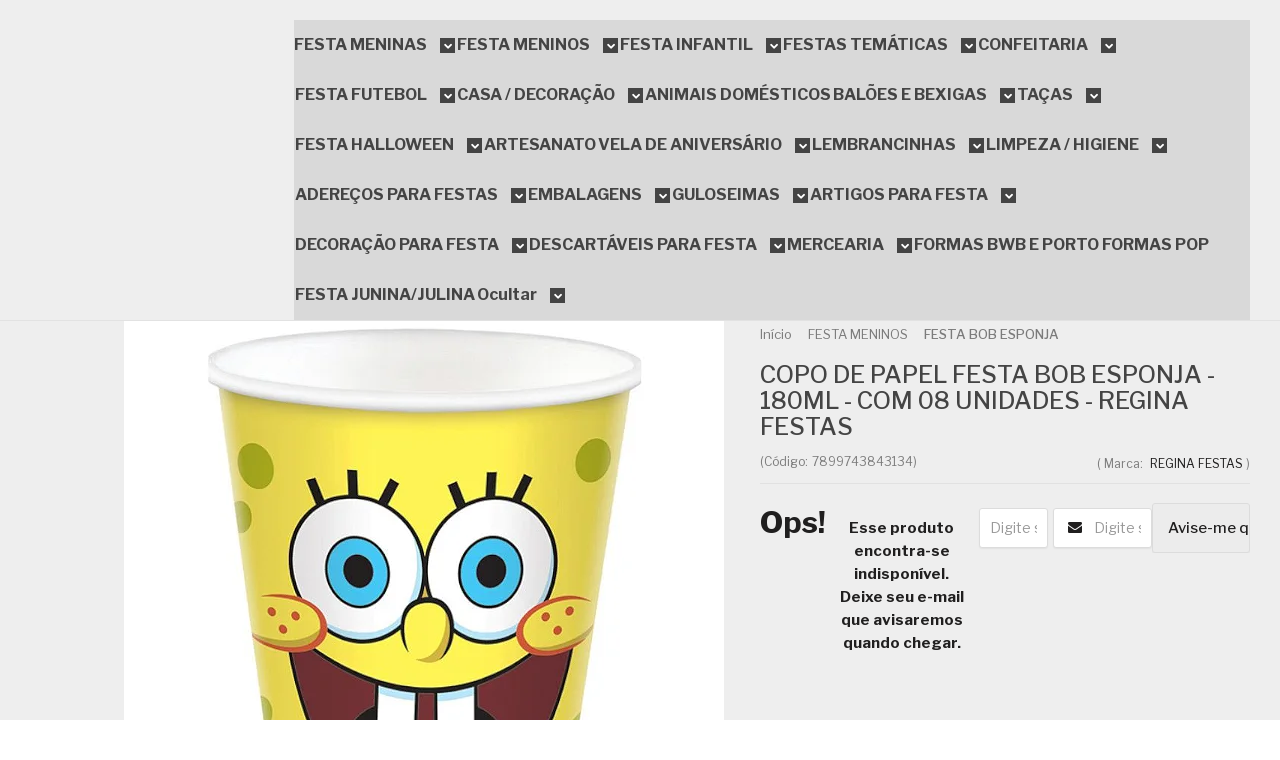

--- FILE ---
content_type: text/html; charset=utf-8
request_url: https://www.abencoado.com.br/produto/copo-de-papel-festa-bob-esponja-180ml-com-08-unidades-regina-festas.html
body_size: 40226
content:

<!DOCTYPE html>
<html lang="pt-br">
  <head>
    <meta charset="utf-8">
    <meta content='width=device-width, initial-scale=1.0, maximum-scale=2.0' name='viewport' />
    <title>COPO DE  PAPEL FESTA BOB ESPONJA - 180ML - COM 08 UNIDADES - REGINA FESTAS - Loja do Abençoado Festas Artigos para festas e Decoração de Aniversário com os melhores preços e condições ! Compra 100% Segura</title>
    <meta http-equiv="X-UA-Compatible" content="IE=edge">
    <meta name="generator" content="Loja Integrada" />

    <link rel="dns-prefetch" href="https://cdn.awsli.com.br/">
    <link rel="preconnect" href="https://cdn.awsli.com.br/">
    <link rel="preconnect" href="https://fonts.googleapis.com">
    <link rel="preconnect" href="https://fonts.gstatic.com" crossorigin>

    
  
      <meta property="og:url" content="https://www.abencoado.com.br/produto/copo-de-papel-festa-bob-esponja-180ml-com-08-unidades-regina-festas.html" />
      <meta property="og:type" content="website" />
      <meta property="og:site_name" content="LOJA DO ABENÇOADO ARTIGOS PARA FESTA ONLINE E DECORAÇÃO DE FESTA ANIVERSÁRIO SIMPLES SEM SAIR DE CASA" />
      <meta property="og:locale" content="pt_BR" />
    
  <!-- Metadata para o facebook -->
  <meta property="og:type" content="website" />
  <meta property="og:title" content="COPO DE  PAPEL FESTA BOB ESPONJA - 180ML - COM 08 UNIDADES - REGINA FESTAS" />
  <meta property="og:image" content="https://cdn.awsli.com.br/800x800/265/265169/produto/110722748f2a238d0f5.jpg" />
  <meta name="twitter:card" content="product" />
  
    <meta name="twitter:site" content="@lojadoabencoado" />
    <meta name="twitter:creator" content="@lojadoabencoado" />
  
  <meta name="twitter:domain" content="www.abencoado.com.br" />
  <meta name="twitter:url" content="https://www.abencoado.com.br/produto/copo-de-papel-festa-bob-esponja-180ml-com-08-unidades-regina-festas.html?utm_source=twitter&utm_medium=twitter&utm_campaign=twitter" />
  <meta name="twitter:title" content="COPO DE  PAPEL FESTA BOB ESPONJA - 180ML - COM 08 UNIDADES - REGINA FESTAS" />
  <meta name="twitter:description" content="COPO DE PAPEL FESTA BOB ESPONJA - 180ML - COM 08 UNIDADES - REGINA FESTAS - LOJA DO ABEN&amp;Ccedil;OADO&amp;nbsp; Aproveite a visita ao nosso site e conhe&amp;ccedil;a os demais produtos de festa Bob Esponja . S&amp;atilde;o diversas op&amp;ccedil;&amp;otilde;es como: copo Bob Esponja, prato Bob Esponja, talheres, guardanapos, toalha Bob Esponja, saia babado, forminhas para doces etc. Grandes Variedades, lindos produtos e &amp;oacute;timos pre&amp;ccedil;os voc&amp;ecirc; s&amp;oacute; encontra na Loja do Aben&amp;ccedil;oado! Caracter&amp;iacute;stica: - Produto em Papel cart&amp;atilde;o; Capacidade: 180ml Conte&amp;uacute;do:- Embalagem com 08 unidades. &amp;nbsp; * Todas as informa&amp;ccedil;&amp;otilde;es divulgadas s&amp;atilde;o de responsabilidade do fabricante/fornecedor;* Imagens ilustrativas, as cores podem alterar conforme o seu monitor;* medidas aproximadas. &amp;nbsp;" />
  <meta name="twitter:image" content="https://cdn.awsli.com.br/300x300/265/265169/produto/110722748f2a238d0f5.jpg" />
  <meta name="twitter:label1" content="Código" />
  <meta name="twitter:data1" content="7899743843134" />
  <meta name="twitter:label2" content="Disponibilidade" />
  <meta name="twitter:data2" content="Indisponível" />


    
  
    <script>
      setTimeout(function() {
        if (typeof removePageLoading === 'function') {
          removePageLoading();
        };
      }, 7000);
    </script>
  



    

  

    <link rel="canonical" href="https://www.abencoado.com.br/produto/copo-de-papel-festa-bob-esponja-180ml-com-08-unidades-regina-festas.html" />
  



  <meta name="description" content="COPO DE PAPEL FESTA BOB ESPONJA - 180ML - COM 08 UNIDADES - REGINA FESTAS - LOJA DO ABEN&amp;Ccedil;OADO&amp;nbsp; Aproveite a visita ao nosso site e conhe&amp;ccedil;a os demais produtos de festa Bob Esponja . S&amp;atilde;o diversas op&amp;ccedil;&amp;otilde;es como: copo Bob Esponja, prato Bob Esponja, talheres, guardanapos, toalha Bob Esponja, saia babado, forminhas para doces etc. Grandes Variedades, lindos produtos e &amp;oacute;timos pre&amp;ccedil;os voc&amp;ecirc; s&amp;oacute; encontra na Loja do Aben&amp;ccedil;oado! Caracter&amp;iacute;stica: - Produto em Papel cart&amp;atilde;o; Capacidade: 180ml Conte&amp;uacute;do:- Embalagem com 08 unidades. &amp;nbsp; * Todas as informa&amp;ccedil;&amp;otilde;es divulgadas s&amp;atilde;o de responsabilidade do fabricante/fornecedor;* Imagens ilustrativas, as cores podem alterar conforme o seu monitor;* medidas aproximadas. &amp;nbsp;" />
  <meta property="og:description" content="COPO DE PAPEL FESTA BOB ESPONJA - 180ML - COM 08 UNIDADES - REGINA FESTAS - LOJA DO ABEN&amp;Ccedil;OADO&amp;nbsp; Aproveite a visita ao nosso site e conhe&amp;ccedil;a os demais produtos de festa Bob Esponja . S&amp;atilde;o diversas op&amp;ccedil;&amp;otilde;es como: copo Bob Esponja, prato Bob Esponja, talheres, guardanapos, toalha Bob Esponja, saia babado, forminhas para doces etc. Grandes Variedades, lindos produtos e &amp;oacute;timos pre&amp;ccedil;os voc&amp;ecirc; s&amp;oacute; encontra na Loja do Aben&amp;ccedil;oado! Caracter&amp;iacute;stica: - Produto em Papel cart&amp;atilde;o; Capacidade: 180ml Conte&amp;uacute;do:- Embalagem com 08 unidades. &amp;nbsp; * Todas as informa&amp;ccedil;&amp;otilde;es divulgadas s&amp;atilde;o de responsabilidade do fabricante/fornecedor;* Imagens ilustrativas, as cores podem alterar conforme o seu monitor;* medidas aproximadas. &amp;nbsp;" />







  <meta name="robots" content="index, follow" />



    
      
        <link rel="icon" type="image/x-icon" href="https://cdn.awsli.com.br/265/265169/favicon/16605788f6.ico" />
      
      <link rel="icon" href="https://cdn.awsli.com.br/265/265169/favicon/16605788f6.ico" sizes="192x192">
    
    
      <meta name="theme-color" content="#E54E88">
    

    
      <link rel="stylesheet" href="https://cdn.awsli.com.br/production/static/loja/estrutura/v1/css/all.min.css?v=eaac3f3" type="text/css">
    
    <!--[if lte IE 8]><link rel="stylesheet" href="https://cdn.awsli.com.br/production/static/loja/estrutura/v1/css/ie-fix.min.css" type="text/css"><![endif]-->
    <!--[if lte IE 9]><style type="text/css">.lateral-fulbanner { position: relative; }</style><![endif]-->

    
      <link rel="stylesheet" href="https://cdn.awsli.com.br/production/static/loja/estrutura/v1/css/tema-escuro.min.css?v=eaac3f3" type="text/css">
    

    
    
      <link href="https://fonts.googleapis.com/css2?family=Open%20Sans:wght@300;400;600;700&display=swap" rel="stylesheet">
    

    
      <link rel="stylesheet" href="https://cdn.awsli.com.br/production/static/loja/estrutura/v1/css/bootstrap-responsive.css?v=eaac3f3" type="text/css">
      <link rel="stylesheet" href="https://cdn.awsli.com.br/production/static/loja/estrutura/v1/css/style-responsive.css?v=eaac3f3">
    

    <link rel="stylesheet" href="/tema.css?v=20250826-131405">

    

    <script type="text/javascript">
      var LOJA_ID = 265169;
      var MEDIA_URL = "https://cdn.awsli.com.br/";
      var API_URL_PUBLIC = 'https://api.awsli.com.br/';
      
        var CARRINHO_PRODS = [];
      
      var ENVIO_ESCOLHIDO = 0;
      var ENVIO_ESCOLHIDO_CODE = 0;
      var CONTRATO_INTERNACIONAL = false;
      var CONTRATO_BRAZIL = !CONTRATO_INTERNACIONAL;
      var IS_STORE_ASYNC = true;
      var IS_CLIENTE_ANONIMO = false;
    </script>

    

    <!-- Editor Visual -->
    

    <script>
      

      const isPreview = JSON.parse(sessionStorage.getItem('preview', true));
      if (isPreview) {
        const url = location.href
        location.search === '' && url + (location.search = '?preview=None')
      }
    </script>

    
      <script src="https://cdn.awsli.com.br/production/static/loja/estrutura/v1/js/all.min.js?v=eaac3f3"></script>
    
    <!-- HTML5 shim and Respond.js IE8 support of HTML5 elements and media queries -->
    <!--[if lt IE 9]>
      <script src="https://oss.maxcdn.com/html5shiv/3.7.2/html5shiv.min.js"></script>
      <script src="https://oss.maxcdn.com/respond/1.4.2/respond.min.js"></script>
    <![endif]-->

    <link rel="stylesheet" href="https://cdn.awsli.com.br/production/static/loja/estrutura/v1/css/slick.min.css" type="text/css">
    <script src="https://cdn.awsli.com.br/production/static/loja/estrutura/v1/js/slick.min.js?v=eaac3f3"></script>
    <link rel="stylesheet" href="https://cdn.awsli.com.br/production/static/css/jquery.fancybox.min.css" type="text/css" />
    <script src="https://cdn.awsli.com.br/production/static/js/jquery/jquery.fancybox.pack.min.js"></script>

    
    

  
  <link rel="stylesheet" href="https://cdn.awsli.com.br/production/static/loja/estrutura/v1/css/imagezoom.min.css" type="text/css">
  <script src="https://cdn.awsli.com.br/production/static/loja/estrutura/v1/js/jquery.imagezoom.min.js"></script>

  <script type="text/javascript">
    var PRODUTO_ID = '110722748';
    var URL_PRODUTO_FRETE_CALCULAR = 'https://www.abencoado.com.br/carrinho/frete';
    var variacoes = undefined;
    var grades = undefined;
    var imagem_grande = "https://cdn.awsli.com.br/2500x2500/265/265169/produto/110722748f2a238d0f5.jpg";
    var produto_grades_imagens = {};
    var produto_preco_sob_consulta = false;
    var produto_preco = 18.99;
  </script>
  <script type="text/javascript" src="https://cdn.awsli.com.br/production/static/loja/estrutura/v1/js/produto.min.js?v=eaac3f3"></script>
  <script type="text/javascript" src="https://cdn.awsli.com.br/production/static/loja/estrutura/v1/js/eventos-pixel-produto.min.js?v=eaac3f3"></script>


    
      
        
<meta property="fb:app_id" content="1517880065172379" />
<script type="text/javascript">
  $(document).ready(function() {
    $('#comentarios-container').show();
    $('#comentarios-container #facebook_comments').append('<div class="fb-comments" data-href="http://www.abencoado.com.br/produto/copo-de-papel-festa-bob-esponja-180ml-com-08-unidades-regina-festas.html" data-width="100%" data-numposts="3" data-colorscheme="light"></div>');
  });
</script>
      
        <script>
  (function(i,s,o,g,r,a,m){i['GoogleAnalyticsObject']=r;i[r]=i[r]||function(){
  (i[r].q=i[r].q||[]).push(arguments)},i[r].l=1*new Date();a=s.createElement(o),
  m=s.getElementsByTagName(o)[0];a.async=1;a.src=g;m.parentNode.insertBefore(a,m)
  })(window,document,'script','//www.google-analytics.com/analytics.js','ga');

  ga('create', 'UA-72754753-1', document.domain.replace(/^(www|store|loja)\./,''));
  ga('require', 'displayfeatures');
  
  
    ga('set', 'ecomm_prodid', '7899743843134');
    ga('set', 'ecomm_pagetype', 'product');
    
      ga('set', 'ecomm_totalvalue', '18.99');
    
  
  
  
  ga('send', 'pageview');
</script>

      
        
      
        <!-- Facebook Pixel Code -->
<script>
!function(f,b,e,v,n,t,s){if(f.fbq)return;n=f.fbq=function(){n.callMethod?
n.callMethod.apply(n,arguments):n.queue.push(arguments)};if(!f._fbq)f._fbq=n;
n.push=n;n.loaded=!0;n.version='2.0';n.queue=[];t=b.createElement(e);t.async=!0;
t.src=v;s=b.getElementsByTagName(e)[0];s.parentNode.insertBefore(t,s)}(window,
document,'script','https://connect.facebook.net/en_US/fbevents.js');

fbq('init', '1919416511626839');
fbq('track', "PageView");


  fbq('track', 'ViewContent', {
    
      content_type: 'product',
    
    content_ids: ['7899743843134'],
    content_name: 'COPO DE  PAPEL FESTA BOB ESPONJA \u002D 180ML \u002D COM 08 UNIDADES \u002D REGINA FESTAS',
    value: 18.99,
    currency: 'BRL'
  });



</script>
<noscript><img height="1" width="1" style="display:none"
src="https://www.facebook.com/tr?id=1919416511626839&ev=PageView&noscript=1"
/></noscript>
<!-- End Facebook Pixel Code -->
      
        
      
        
      
        
      
        
      
        <!-- Global site tag (gtag.js) - Google Analytics -->
<script async src="https://www.googletagmanager.com/gtag/js?l=LIgtagDataLayer&id=G-4H7TEEZJ51"></script>
<script>
  window.LIgtagDataLayer = window.LIgtagDataLayer || [];
  function LIgtag(){LIgtagDataLayer.push(arguments);}
  LIgtag('js', new Date());

  LIgtag('set', {
    'currency': 'BRL',
    'country': 'BR'
  });
  LIgtag('config', 'G-4H7TEEZJ51');
  LIgtag('config', 'AW-1013612683');

  if(window.performance) {
    var timeSincePageLoad = Math.round(performance.now());
    LIgtag('event', 'timing_complete', {
      'name': 'load',
      'time': timeSincePageLoad
    });
  }

  $(document).on('li_view_home', function(_, eventID) {
    LIgtag('event', 'view_home');
  });

  $(document).on('li_select_product', function(_, eventID, data) {
    LIgtag('event', 'select_item', data);
  });

  $(document).on('li_start_contact', function(_, eventID, value) {
    LIgtag('event', 'start_contact', {
      value
    });
  });

  $(document).on('li_view_catalog', function(_, eventID) {
    LIgtag('event', 'view_catalog');
  });

  $(document).on('li_search', function(_, eventID, search_term) {
    LIgtag('event', 'search', {
      search_term
    });
  });

  $(document).on('li_filter_products', function(_, eventID, data) {
    LIgtag('event', 'filter_products', data);
  });

  $(document).on('li_sort_products', function(_, eventID, value) {
    LIgtag('event', 'sort_products', {
      value
    });
  });

  $(document).on('li_view_product', function(_, eventID, item) {
    LIgtag('event', 'view_item', {
      items: [item]
    });
  });

  $(document).on('li_select_variation', function(_, eventID, data) {
    LIgtag('event', 'select_variation', data);
  });

  $(document).on('li_calculate_shipping', function(_, eventID, data) {
    LIgtag('event', 'calculate_shipping', {
      zipcode: data.zipcode
    });
  });

  $(document).on('li_view_cart', function(_, eventID, data) {
    LIgtag('event', 'view_cart', data);
  });

  $(document).on('li_add_to_cart', function(_, eventID, data) {
    LIgtag('event', 'add_to_cart', {
      items: data.items
    });
  });

  $(document).on('li_apply_coupon', function(_, eventID, value) {
    LIgtag('event', 'apply_coupon', {
      value
    });
  });

  $(document).on('li_change_quantity', function(_, eventID, item) {
    LIgtag('event', 'change_quantity', {
      items: [item]
    });
  });

  $(document).on('li_remove_from_cart', function(_, eventID, item) {
    LIgtag('event', 'remove_from_cart', {
      items: [item]
    });
  });

  $(document).on('li_return_home', function(_, eventID) {
    LIgtag('event', 'return_home');
  });

  $(document).on('li_view_checkout', function(_, eventID, data) {
    LIgtag('event', 'begin_checkout', data);
  });

  $(document).on('li_login', function(_, eventID) {
    LIgtag('event', 'login');
  });

  $(document).on('li_change_address', function(_, eventID, value) {
    LIgtag('event', 'change_address', {
      value
    });
  });

  $(document).on('li_change_shipping', function(_, eventID, data) {
    LIgtag('event', 'add_shipping_info', data);
  });

  $(document).on('li_change_payment', function(_, eventID, data) {
    LIgtag('event', 'add_payment_info', data);
  });

  $(document).on('li_start_purchase', function(_, eventID) {
    LIgtag('event', 'start_purchase');
  });

  $(document).on('li_checkout_error', function(_, eventID, value) {
    LIgtag('event', 'checkout_error', {
      value
    });
  });

  $(document).on('li_purchase', function(_, eventID, data) {
    LIgtag('event', 'purchase', data);

    
      LIgtag('event', 'conversion', {
        send_to: 'AW-1013612683/QCCsCP_5-7AZEIuBquMD',
        value: data.value,
        currency: data.currency,
        transaction_id: data.transaction_id
      });
    
  });
</script>
      
        
      
    

    
<script>
  var url = '/_events/api/setEvent';

  var sendMetrics = function(event, user = {}) {
    var unique_identifier = uuidv4();

    try {
      var data = {
        request: {
          id: unique_identifier,
          environment: 'production'
        },
        store: {
          id: 265169,
          name: 'LOJA DO ABENÇOADO ARTIGOS PARA FESTA ONLINE E DECORAÇÃO DE FESTA ANIVERSÁRIO SIMPLES SEM SAIR DE CASA',
          test_account: false,
          has_meta_app: window.has_meta_app ?? false,
          li_search: true
        },
        device: {
          is_mobile: /Mobi/.test(window.navigator.userAgent),
          user_agent: window.navigator.userAgent,
          ip: '###device_ip###'
        },
        page: {
          host: window.location.hostname,
          path: window.location.pathname,
          search: window.location.search,
          type: 'product',
          title: document.title,
          referrer: document.referrer
        },
        timestamp: '###server_timestamp###',
        user_timestamp: new Date().toISOString(),
        event,
        origin: 'store'
      };

      if (window.performance) {
        var [timing] = window.performance.getEntriesByType('navigation');

        data['time'] = {
          server_response: Math.round(timing.responseStart - timing.requestStart)
        };
      }

      var _user = {},
          user_email_cookie = $.cookie('user_email'),
          user_data_cookie = $.cookie('LI-UserData');

      if (user_email_cookie) {
        var user_email = decodeURIComponent(user_email_cookie);

        _user['email'] = user_email;
      }

      if (user_data_cookie) {
        var user_data = JSON.parse(user_data_cookie);

        _user['logged'] = user_data.logged;
        _user['id'] = user_data.id ?? undefined;
      }

      $.each(user, function(key, value) {
        _user[key] = value;
      });

      if (!$.isEmptyObject(_user)) {
        data['user'] = _user;
      }

      try {
        var session_identifier = $.cookie('li_session_identifier');

        if (!session_identifier) {
          session_identifier = uuidv4();
        };

        var expiration_date = new Date();

        expiration_date.setTime(expiration_date.getTime() + (30 * 60 * 1000)); // 30 minutos

        $.cookie('li_session_identifier', session_identifier, {
          expires: expiration_date,
          path: '/'
        });

        data['session'] = {
          id: session_identifier
        };
      } catch (err) { }

      try {
        var user_session_identifier = $.cookie('li_user_session_identifier');

        if (!user_session_identifier) {
          user_session_identifier = uuidv4();

          $.cookie('li_user_session_identifier', user_session_identifier, {
            path: '/'
          });
        };

        data['user_session'] = {
          id: user_session_identifier
        };
      } catch (err) { }

      var _cookies = {},
          fbc = $.cookie('_fbc'),
          fbp = $.cookie('_fbp');

      if (fbc) {
        _cookies['fbc'] = fbc;
      }

      if (fbp) {
        _cookies['fbp'] = fbp;
      }

      if (!$.isEmptyObject(_cookies)) {
        data['session']['cookies'] = _cookies;
      }

      try {
        var ab_test_cookie = $.cookie('li_ab_test_running');

        if (ab_test_cookie) {
          var ab_test = JSON.parse(atob(ab_test_cookie));

          if (ab_test.length) {
            data['store']['ab_test'] = ab_test;
          }
        }
      } catch (err) { }

      var _utm = {};

      $.each(sessionStorage, function(key, value) {
        if (key.startsWith('utm_')) {
          var name = key.split('_')[1];

          _utm[name] = value;
        }
      });

      if (!$.isEmptyObject(_utm)) {
        data['session']['utm'] = _utm;
      }

      var controller = new AbortController();

      setTimeout(function() {
        controller.abort();
      }, 5000);

      fetch(url, {
        keepalive: true,
        method: 'POST',
        headers: {
          'Content-Type': 'application/json'
        },
        body: JSON.stringify({ data }),
        signal: controller.signal
      });
    } catch (err) { }

    return unique_identifier;
  }
</script>

    
<script>
  (function() {
    var initABTestHandler = function() {
      try {
        if ($.cookie('li_ab_test_running')) {
          return
        };
        var running_tests = [];

        
        
        
        

        var running_tests_to_cookie = JSON.stringify(running_tests);
        running_tests_to_cookie = btoa(running_tests_to_cookie);
        $.cookie('li_ab_test_running', running_tests_to_cookie, {
          path: '/'
        });

        
        if (running_tests.length > 0) {
          setTimeout(function() {
            $.ajax({
              url: "/conta/status"
            });
          }, 500);
        };

      } catch (err) { }
    }
    setTimeout(initABTestHandler, 500);
  }());
</script>

    
<script>
  $(function() {
    // Clicar em um produto
    $('.listagem-item').click(function() {
      var row, column;

      var $list = $(this).closest('[data-produtos-linha]'),
          index = $(this).closest('li').index();

      if($list.find('.listagem-linha').length === 1) {
        var productsPerRow = $list.data('produtos-linha');

        row = Math.floor(index / productsPerRow) + 1;
        column = (index % productsPerRow) + 1;
      } else {
        row = $(this).closest('.listagem-linha').index() + 1;
        column = index + 1;
      }

      var body = {
        item_id: $(this).attr('data-id'),
        item_sku: $(this).find('.produto-sku').text(),
        item_name: $(this).find('.nome-produto').text().trim(),
        item_row: row,
        item_column: column
      };

      var eventID = sendMetrics({
        type: 'event',
        name: 'select_product',
        data: body
      });

      $(document).trigger('li_select_product', [eventID, body]);
    });

    // Clicar no "Fale Conosco"
    $('#modalContato').on('show', function() {
      var value = 'Fale Conosco';

      var eventID = sendMetrics({
        type: 'event',
        name: 'start_contact',
        data: { text: value }
      });

      $(document).trigger('li_start_contact', [eventID, value]);
    });

    // Clicar no WhatsApp
    $('.li-whatsapp a').click(function() {
      var value = 'WhatsApp';

      var eventID = sendMetrics({
        type: 'event',
        name: 'start_contact',
        data: { text: value }
      });

      $(document).trigger('li_start_contact', [eventID, value]);
    });

    
      // Visualizar o produto
      var body = {
        item_id: '110722748',
        item_sku: '7899743843134',
        item_name: 'COPO DE  PAPEL FESTA BOB ESPONJA - 180ML - COM 08 UNIDADES - REGINA FESTAS',
        item_category: 'FESTA BOB ESPONJA',
        item_type: 'product',
        
          full_price: 18.99,
          promotional_price: null,
          price: 18.99,
        
        quantity: 1
      };

      var params = new URLSearchParams(window.location.search),
          recommendation_shelf = null,
          recommendation = {};

      if (
        params.has('recomendacao_id') &&
        params.has('email_ref') &&
        params.has('produtos_recomendados')
      ) {
        recommendation['email'] = {
          id: params.get('recomendacao_id'),
          email_id: params.get('email_ref'),
          products: $.map(params.get('produtos_recomendados').split(','), function(value) {
            return parseInt(value)
          })
        };
      }

      if (recommendation_shelf) {
        recommendation['shelf'] = recommendation_shelf;
      }

      if (!$.isEmptyObject(recommendation)) {
        body['recommendation'] = recommendation;
      }

      var eventID = sendMetrics({
        type: 'pageview',
        name: 'view_product',
        data: body
      });

      $(document).trigger('li_view_product', [eventID, body]);

      // Calcular frete
      $('#formCalcularCep').submit(function() {
        $(document).ajaxSuccess(function(event, xhr, settings) {
          try {
            var url = new URL(settings.url);

            if(url.pathname !== '/carrinho/frete') return;

            var data = xhr.responseJSON;

            if(data.error) return;

            var params = url.searchParams;

            var body = {
              zipcode: params.get('cep'),
              deliveries: $.map(data, function(delivery) {
                if(delivery.msgErro) return;

                return {
                  id: delivery.id,
                  name: delivery.name,
                  price: delivery.price,
                  delivery_time: delivery.deliveryTime
                };
              })
            };

            var eventID = sendMetrics({
              type: 'event',
              name: 'calculate_shipping',
              data: body
            });

            $(document).trigger('li_calculate_shipping', [eventID, body]);

            $(document).off('ajaxSuccess');
          } catch(error) {}
        });
      });

      // Visualizar compre junto
      $(document).on('buy_together_ready', function() {
        var $buyTogether = $('.compre-junto');

        var observer = new IntersectionObserver(function(entries) {
          entries.forEach(function(entry) {
            if(entry.isIntersecting) {
              var body = {
                title: $buyTogether.find('.compre-junto__titulo').text(),
                id: $buyTogether.data('id'),
                items: $buyTogether.find('.compre-junto__produto').map(function() {
                  var $product = $(this);

                  return {
                    item_id: $product.attr('data-id'),
                    item_sku: $product.attr('data-code'),
                    item_name: $product.find('.compre-junto__nome').text(),
                    full_price: $product.find('.compre-junto__preco--regular').data('price') || null,
                    promotional_price: $product.find('.compre-junto__preco--promocional').data('price') || null
                  };
                }).get()
              };

              var eventID = sendMetrics({
                type: 'event',
                name: 'view_buy_together',
                data: body
              });

              $(document).trigger('li_view_buy_together', [eventID, body]);

              observer.disconnect();
            }
          });
        }, { threshold: 1.0 });

        observer.observe($buyTogether.get(0));

        $('.compre-junto__atributo--grade').click(function(event) {
          if(!event.originalEvent) return;

          var body = {
            grid_name: $(this).closest('.compre-junto__atributos').data('grid'),
            variation_name: $(this).data('variation')
          };

          var eventID = sendMetrics({
            type: 'event',
            name: 'select_buy_together_variation',
            data: body
          });

          $(document).trigger('li_select_buy_together_variation', [eventID, body]);
        });

        $('.compre-junto__atributo--lista').change(function(event) {
          if(!event.originalEvent) return;

          var $selectedOption = $(this).find('option:selected');

          if(!$selectedOption.is('[value]')) return;

          var body = {
            grid_name: $(this).closest('.compre-junto__atributos').data('grid'),
            variation_name: $selectedOption.text()
          };

          var eventID = sendMetrics({
            type: 'event',
            name: 'select_buy_together_variation',
            data: body
          });

          $(document).trigger('li_select_buy_together_variation', [eventID, body]);
        });
      });

      // Selecionar uma variação
      $('.atributo-item').click(function(event) {
        if(!event.originalEvent) return;

        var body = {
          grid_name: $(this).data('grade-nome'),
          variation_name: $(this).data('variacao-nome')
        };

        var eventID = sendMetrics({
          type: 'event',
          name: 'select_variation',
          data: body
        });

        $(document).trigger('li_select_variation', [eventID, body]);
      });
    
  });
</script>


    
	<!-- sob consulta -->
  
    <script type="text/javascript" charset="utf-8">
      $(document).ready(function(){ 
    $('#listagemProdutos .bandeiras-produto span.bandeira-indisponivel').each(function(){ 
		$(this).text('SOB CONSULTA');});});
    </script>
  

	<!-- lojaintegrada-google-shopping -->
  
      <meta name="google-site-verification" content="xzaBRRY6_BGKoABLTMirsgkX7dixj0dsNDEQjFiP3IQ" />
<meta name="google-site-verification" content="T0h5KFFZDHwqeutfIOxvldgPSu2HNwPbjNVkq00PWvA" />
  


    
      
        <link href="//cdn.awsli.com.br/temasv2/4392/__theme_custom.css?v=1753453424" rel="stylesheet" type="text/css">
<script src="//cdn.awsli.com.br/temasv2/4392/__theme_custom.js?v=1753453424"></script>
      
    

    

    
      
        <script defer async src="https://analytics.tiktok.com/i18n/pixel/sdk.js?sdkid=C8LQAHPP7KH5MTA9RF7G"></script>
      

      
        <script type="text/javascript">
          !function (w, d, t) {
            w.TiktokAnalyticsObject=t;
            var ttq=w[t]=w[t]||[];
            ttq.methods=["page","track","identify","instances","debug","on","off","once","ready","alias","group","enableCookie","disableCookie"];
            ttq.setAndDefer=function(t,e){
              t[e]=function(){
                t.push([e].concat(Array.prototype.slice.call(arguments,0)))
              }
            }
            for(var i=0;i<ttq.methods.length;i++)
              ttq.setAndDefer(ttq,ttq.methods[i]);
          }(window, document, 'ttq');

          window.LI_TIKTOK_PIXEL_ENABLED = true;
        </script>
      

      
    

    
  <link rel="manifest" href="/manifest.json" />




  </head>
  <body class="pagina-produto produto-110722748 tema-transparente  ">
    <div id="fb-root"></div>
    
  
    <div id="full-page-loading">
      <div class="conteiner" style="height: 100%;">
        <div class="loading-placeholder-content">
          <div class="loading-placeholder-effect loading-placeholder-header"></div>
          <div class="loading-placeholder-effect loading-placeholder-body"></div>
        </div>
      </div>
      <script>
        var is_full_page_loading = true;
        function removePageLoading() {
          if (is_full_page_loading) {
            try {
              $('#full-page-loading').remove();
            } catch(e) {}
            try {
              var div_loading = document.getElementById('full-page-loading');
              if (div_loading) {
                div_loading.remove();
              };
            } catch(e) {}
            is_full_page_loading = false;
          };
        };
        $(function() {
          setTimeout(function() {
            removePageLoading();
          }, 1);
        });
      </script>
      <style>
        #full-page-loading { position: fixed; z-index: 9999999; margin: auto; top: 0; left: 0; bottom: 0; right: 0; }
        #full-page-loading:before { content: ''; display: block; position: fixed; top: 0; left: 0; width: 100%; height: 100%; background: rgba(255, 255, 255, .98); background: radial-gradient(rgba(255, 255, 255, .99), rgba(255, 255, 255, .98)); }
        .loading-placeholder-content { height: 100%; display: flex; flex-direction: column; position: relative; z-index: 1; }
        .loading-placeholder-effect { background-color: #F9F9F9; border-radius: 5px; width: 100%; animation: pulse-loading 1.5s cubic-bezier(0.4, 0, 0.6, 1) infinite; }
        .loading-placeholder-content .loading-placeholder-body { flex-grow: 1; margin-bottom: 30px; }
        .loading-placeholder-content .loading-placeholder-header { height: 20%; min-height: 100px; max-height: 200px; margin: 30px 0; }
        @keyframes pulse-loading{50%{opacity:.3}}
      </style>
    </div>
  



    
      
        




<div class="barra-inicial fundo-secundario">
  <div class="conteiner">
    <div class="row-fluid">
      <div class="lista-redes span3 hidden-phone">
        
          <ul>
            
              <li>
                <a href="https://facebook.com/lojadoabencoado" target="_blank" aria-label="Siga nos no Facebook"><i class="icon-facebook"></i></a>
              </li>
            
            
              <li>
                <a href="https://plus.google.com/+LOJADOABENÇOADOBr" target="_blank" rel="publisher" aria-label="Siga nos no Google Plus"><i class="icon-google-plus"></i></a>
              </li>
            
            
              <li>
                <a href="https://twitter.com/lojadoabencoado" target="_blank" aria-label="Siga nos no Twitter"><i class="icon-twitter"></i></a>
              </li>
            
            
              <li>
                <a href="https://youtube.com.br/user/lojabencoado" target="_blank" aria-label="Siga nos no Youtube"><i class="icon-youtube"></i></a>
              </li>
            
            
              <li>
                <a href="https://instagram.com/lojadoabencoado" target="_blank" aria-label="Siga nos no Instagram"><i class="icon-instagram"></i></a>
              </li>
            
            
              <li>
                <a href="https://pinterest.com/lojadoabencoado" target="_blank" aria-label="Siga nos no Pinterest"><i class="icon-pinterest"></i></a>
              </li>
            
            
              <li>
                <a href="http://lojadoabencoado.blogspot.com.br/" target="_blank" rel="noopener" aria-label="Acesse nosso Blog"><i class="icon-bold"></i></a>
              </li>
            
          </ul>
        
      </div>
      <div class="canais-contato span9">
        <ul>
          <li class="hidden-phone">
            <a href="#modalContato" data-toggle="modal" data-target="#modalContato">
              <i class="icon-comment"></i>
              Fale Conosco
            </a>
          </li>
          
            <li>
              <span>
                <i class="icon-phone"></i>Telefone: (11) 2325-4333
              </span>
            </li>
          
          
            <li class="tel-whatsapp">
              <span>
                <i class="fa fa-whatsapp"></i>Whatsapp: (11) 2363-2003
              </span>
            </li>
          
          
        </ul>
      </div>
    </div>
  </div>
</div>

      
    

    <div class="conteiner-principal">
      
        
          
<div id="cabecalho">

  <div class="atalhos-mobile visible-phone fundo-secundario borda-principal">
    <ul>

      <li><a href="https://www.abencoado.com.br/" class="icon-home"> </a></li>
      
      <li class="fundo-principal"><a href="https://www.abencoado.com.br/carrinho/index" class="icon-shopping-cart"> </a></li>
      
      
        <li class="menu-user-logged" style="display: none;"><a href="https://www.abencoado.com.br/conta/logout" class="icon-signout menu-user-logout"> </a></li>
      
      
      <li><a href="https://www.abencoado.com.br/conta/index" class="icon-user"> </a></li>
      
      <li class="vazia"><span>&nbsp;</span></li>

    </ul>
  </div>

  <div class="conteiner">
    <div class="row-fluid">
      <div class="span3">
        <h2 class="logo cor-secundaria">
          <a href="https://www.abencoado.com.br/" title="LOJA DO ABENÇOADO ARTIGOS PARA FESTA ONLINE E DECORAÇÃO DE FESTA ANIVERSÁRIO SIMPLES SEM SAIR DE CASA">
            
            <img src="https://cdn.awsli.com.br/400x300/265/265169/logo/logo-colorido5-photoroom-png-photoroom-y20j3ab738.png" alt="LOJA DO ABENÇOADO ARTIGOS PARA FESTA ONLINE E DECORAÇÃO DE FESTA ANIVERSÁRIO SIMPLES SEM SAIR DE CASA" />
            
          </a>
        </h2>


      </div>

      <div class="conteudo-topo span9">
        <div class="superior row-fluid hidden-phone">
          <div class="span8">
            
              
                <div class="btn-group menu-user-logged" style="display: none;">
                  <a href="https://www.abencoado.com.br/conta/index" class="botao secundario pequeno dropdown-toggle" data-toggle="dropdown">
                    Olá, <span class="menu-user-name"></span>
                    <span class="icon-chevron-down"></span>
                  </a>
                  <ul class="dropdown-menu">
                    <li>
                      <a href="https://www.abencoado.com.br/conta/index" title="Minha conta">Minha conta</a>
                    </li>
                    
                      <li>
                        <a href="https://www.abencoado.com.br/conta/pedido/listar" title="Minha conta">Meus pedidos</a>
                      </li>
                    
                    <li>
                      <a href="https://www.abencoado.com.br/conta/favorito/listar" title="Meus favoritos">Meus favoritos</a>
                    </li>
                    <li>
                      <a href="https://www.abencoado.com.br/conta/logout" title="Sair" class="menu-user-logout">Sair</a>
                    </li>
                  </ul>
                </div>
              
              
                <a href="https://www.abencoado.com.br/conta/login" class="bem-vindo cor-secundaria menu-user-welcome">
                  Bem-vindo, <span class="cor-principal">identifique-se</span> para fazer pedidos
                </a>
              
            
          </div>
          <div class="span4">
            <ul class="acoes-conta borda-alpha">
              
                <li>
                  <i class="icon-list fundo-principal"></i>
                  <a href="https://www.abencoado.com.br/conta/pedido/listar" class="cor-secundaria">Meus Pedidos</a>
                </li>
              
              
                <li>
                  <i class="icon-user fundo-principal"></i>
                  <a href="https://www.abencoado.com.br/conta/index" class="cor-secundaria">Minha Conta</a>
                </li>
              
            </ul>
          </div>
        </div>

        <div class="inferior row-fluid ">
          <div class="span8 busca-mobile">
            <a href="javascript:;" class="atalho-menu visible-phone icon-th botao principal"> </a>

            <div class="busca borda-alpha">
              <form id="form-buscar" action="/buscar" method="get">
                <input id="auto-complete" type="text" name="q" placeholder="Digite o que você procura" value="" autocomplete="off" maxlength="255" />
                <button class="botao botao-busca icon-search fundo-secundario" aria-label="Buscar"></button>
              </form>
            </div>

          </div>

          
            <div class="span4 hidden-phone">
              

  <div class="carrinho vazio">
    
      <a href="https://www.abencoado.com.br/carrinho/index">
        <i class="icon-shopping-cart fundo-principal"></i>
        <strong class="qtd-carrinho titulo cor-secundaria" style="display: none;">0</strong>
        <span style="display: none;">
          
            <b class="titulo cor-secundaria"><span>Meu Carrinho</span></b>
          
          <span class="cor-secundaria">Produtos adicionados</span>
        </span>
        
          <span class="titulo cor-secundaria vazio-text">Carrinho vazio</span>
        
      </a>
    
    <div class="carrinho-interno-ajax"></div>
  </div>
  
<div class="minicart-placeholder" style="display: none;">
  <div class="carrinho-interno borda-principal">
    <ul>
      <li class="minicart-item-modelo">
        
          <div class="preco-produto com-promocao destaque-preco ">
            <div>
              <s class="preco-venda">
                R$ --PRODUTO_PRECO_DE--
              </s>
              <strong class="preco-promocional cor-principal">
                R$ --PRODUTO_PRECO_POR--
              </strong>
            </div>
          </div>
        
        <a data-href="--PRODUTO_URL--" class="imagem-produto">
          <img data-src="https://cdn.awsli.com.br/64x64/--PRODUTO_IMAGEM--" alt="--PRODUTO_NOME--" />
        </a>
        <a data-href="--PRODUTO_URL--" class="nome-produto cor-secundaria">
          --PRODUTO_NOME--
        </a>
        <div class="produto-sku hide">--PRODUTO_SKU--</div>
      </li>
    </ul>
    <div class="carrinho-rodape">
      <span class="carrinho-info">
        
          <i>--CARRINHO_QUANTIDADE-- produto no carrinho</i>
        
        
          
            <span class="carrino-total">
              Total: <strong class="titulo cor-principal">R$ --CARRINHO_TOTAL_ITENS--</strong>
            </span>
          
        
      </span>
      <a href="https://www.abencoado.com.br/carrinho/index" class="botao principal">
        
          <i class="icon-shopping-cart"></i>Ir para o carrinho
        
      </a>
    </div>
  </div>
</div>



            </div>
          
        </div>

      </div>
    </div>
    


  
    
      
<div class="menu superior">
  <ul class="nivel-um">
    


    

  


    
      <li class="categoria-id-3929874 com-filho borda-principal">
        <a href="https://www.abencoado.com.br/paginainstitucional/temas-para-meninos/t/2" title="FESTA MENINAS">
          <strong class="titulo cor-secundaria">FESTA MENINAS</strong>
          
            <i class="icon-chevron-down fundo-secundario"></i>
          
        </a>
        
          <ul class="nivel-dois borda-alpha">
            

  <li class="categoria-id-3929876 ">
    <a href="https://www.abencoado.com.br/festa-aladdin" title="FESTA ALADDIN">
      
      FESTA ALADDIN
    </a>
    
  </li>

  <li class="categoria-id-6160306 ">
    <a href="https://www.abencoado.com.br/festa-alice-no-pais-das-maravilhas" title="FESTA ALICE NO PAÍS DAS MARAVILHAS">
      
      FESTA ALICE NO PAÍS DAS MARAVILHAS
    </a>
    
  </li>

  <li class="categoria-id-3929878 ">
    <a href="https://www.abencoado.com.br/festa-ariel" title="FESTA ARIEL ">
      
      FESTA ARIEL 
    </a>
    
  </li>

  <li class="categoria-id-3929879 ">
    <a href="https://www.abencoado.com.br/festa-arlequina-esquadrao-suicida" title="FESTA ARLEQUINA ESQUADRÃO SUICIDA">
      
      FESTA ARLEQUINA ESQUADRÃO SUICIDA
    </a>
    
  </li>

  <li class="categoria-id-3929875 ">
    <a href="https://www.abencoado.com.br/festa-aventuras-de-poliana" title="FESTA AVENTURAS DE POLIANA">
      
      FESTA AVENTURAS DE POLIANA
    </a>
    
  </li>

  <li class="categoria-id-3929880 ">
    <a href="https://www.abencoado.com.br/festa-bailarina" title="FESTA BAILARINA">
      
      FESTA BAILARINA
    </a>
    
  </li>

  <li class="categoria-id-6070582 ">
    <a href="https://www.abencoado.com.br/festa-barbie" title="FESTA BARBIE">
      
      FESTA BARBIE
    </a>
    
  </li>

  <li class="categoria-id-6323179 ">
    <a href="https://www.abencoado.com.br/festa-barney" title="FESTA BARNEY">
      
      FESTA BARNEY
    </a>
    
  </li>

  <li class="categoria-id-4794276 ">
    <a href="https://www.abencoado.com.br/festa-bela-e-a-fera" title="FESTA BELA E A FERA">
      
      FESTA BELA E A FERA
    </a>
    
  </li>

  <li class="categoria-id-6035452 ">
    <a href="https://www.abencoado.com.br/festa-betty-boop" title="FESTA BETTY BOOP">
      
      FESTA BETTY BOOP
    </a>
    
  </li>

  <li class="categoria-id-16683423 ">
    <a href="https://www.abencoado.com.br/categoria/festa-blink-love.html" title="FESTA BLACKPINK BLINK LOVE">
      
      FESTA BLACKPINK BLINK LOVE
    </a>
    
  </li>

  <li class="categoria-id-3929881 ">
    <a href="https://www.abencoado.com.br/festa-boneca-lol-surprise" title="FESTA BONECA LOL SURPRISE">
      
      FESTA BONECA LOL SURPRISE
    </a>
    
  </li>

  <li class="categoria-id-3929882 ">
    <a href="https://www.abencoado.com.br/festa-branca-de-neve" title="FESTA BRANCA DE NEVE">
      
      FESTA BRANCA DE NEVE
    </a>
    
  </li>

  <li class="categoria-id-12278089 ">
    <a href="https://www.abencoado.com.br/festa-capita-marvel" title="FESTA CAPITÃ MARVEL">
      
      FESTA CAPITÃ MARVEL
    </a>
    
  </li>

  <li class="categoria-id-5981702 ">
    <a href="https://www.abencoado.com.br/festa-chapeuzinho-vermelho" title="FESTA CHAPEUZINHO VERMELHO">
      
      FESTA CHAPEUZINHO VERMELHO
    </a>
    
  </li>

  <li class="categoria-id-3929883 ">
    <a href="https://www.abencoado.com.br/festa-cinderela" title="FESTA CINDERELA">
      
      FESTA CINDERELA
    </a>
    
  </li>

  <li class="categoria-id-6973878 ">
    <a href="https://www.abencoado.com.br/festa-das-cores-tie-dye" title="FESTA DAS CORES TIE DYE">
      
      FESTA DAS CORES TIE DYE
    </a>
    
  </li>

  <li class="categoria-id-6001366 ">
    <a href="https://www.abencoado.com.br/festa-dora-aventureira" title="FESTA DORA AVENTUREIRA">
      
      FESTA DORA AVENTUREIRA
    </a>
    
  </li>

  <li class="categoria-id-3929885 ">
    <a href="https://www.abencoado.com.br/festa-doutora-brinquedos" title="FESTA DOUTORA BRINQUEDOS">
      
      FESTA DOUTORA BRINQUEDOS
    </a>
    
  </li>

  <li class="categoria-id-17449142 ">
    <a href="https://www.abencoado.com.br/categoria/festa-encanto.html" title="FESTA ENCANTO">
      
      FESTA ENCANTO
    </a>
    
  </li>

  <li class="categoria-id-6222732 ">
    <a href="https://www.abencoado.com.br/festa-fadas" title="FESTA FADAS">
      
      FESTA FADAS
    </a>
    
  </li>

  <li class="categoria-id-3929886 ">
    <a href="https://www.abencoado.com.br/festa-frozen-2-disney" title="FESTA FROZEN 2 DISNEY">
      
      FESTA FROZEN 2 DISNEY
    </a>
    
  </li>

  <li class="categoria-id-6282769 ">
    <a href="https://www.abencoado.com.br/festa-gaby-estrella" title="FESTA GABY ESTRELLA">
      
      FESTA GABY ESTRELLA
    </a>
    
  </li>

  <li class="categoria-id-24016835 ">
    <a href="https://www.abencoado.com.br/festa-guerreiras-do-k-pop" title="FESTA GUERREIRAS DO K-POP">
      
      FESTA GUERREIRAS DO K-POP
    </a>
    
  </li>

  <li class="categoria-id-6105174 ">
    <a href="https://www.abencoado.com.br/festa-hannah-montana" title="FESTA HANNAH MONTANA">
      
      FESTA HANNAH MONTANA
    </a>
    
  </li>

  <li class="categoria-id-6437502 ">
    <a href="https://www.abencoado.com.br/festa-hello-kitty" title="FESTA HELLO KITTY">
      
      FESTA HELLO KITTY
    </a>
    
  </li>

  <li class="categoria-id-6162750 ">
    <a href="https://www.abencoado.com.br/festa-isa-tkm" title="FESTA ISA TKM">
      
      FESTA ISA TKM
    </a>
    
  </li>

  <li class="categoria-id-4010652 ">
    <a href="https://www.abencoado.com.br/festa-jardim-encantado" title="FESTA JARDIM ENCANTADO">
      
      FESTA JARDIM ENCANTADO
    </a>
    
  </li>

  <li class="categoria-id-3929887 ">
    <a href="https://www.abencoado.com.br/festa-magali" title="FESTA MAGALI">
      
      FESTA MAGALI
    </a>
    
  </li>

  <li class="categoria-id-6363871 ">
    <a href="https://www.abencoado.com.br/festa-marie" title="FESTA MARIE">
      
      FESTA MARIE
    </a>
    
  </li>

  <li class="categoria-id-3929888 ">
    <a href="https://www.abencoado.com.br/festa-masha-e-o-urso" title="FESTA MASHA E O URSO">
      
      FESTA MASHA E O URSO
    </a>
    
  </li>

  <li class="categoria-id-3929889 ">
    <a href="https://www.abencoado.com.br/festa-minnie-rosa" title="FESTA MINNIE ROSA">
      
      FESTA MINNIE ROSA
    </a>
    
  </li>

  <li class="categoria-id-3929890 ">
    <a href="https://www.abencoado.com.br/festa-minnie-vermelha" title="FESTA MINNIE VERMELHA">
      
      FESTA MINNIE VERMELHA
    </a>
    
  </li>

  <li class="categoria-id-3929891 ">
    <a href="https://www.abencoado.com.br/festa-miraculousladybug" title="FESTA MIRACULOUS LADYBUG">
      
      FESTA MIRACULOUS LADYBUG
    </a>
    
  </li>

  <li class="categoria-id-3929892 ">
    <a href="https://www.abencoado.com.br/festa-moana" title="FESTA MOANA">
      
      FESTA MOANA
    </a>
    
  </li>

  <li class="categoria-id-5899330 ">
    <a href="https://www.abencoado.com.br/festa-monster-high" title="FESTA MONSTER HIGH">
      
      FESTA MONSTER HIGH
    </a>
    
  </li>

  <li class="categoria-id-5906192 ">
    <a href="https://www.abencoado.com.br/categoria/festa-moranguinho-baby.html" title="FESTA MORANGUINHO BABY">
      
      FESTA MORANGUINHO BABY
    </a>
    
  </li>

  <li class="categoria-id-3929893 ">
    <a href="https://www.abencoado.com.br/festa-mulher-maravilha" title="FESTA MULHER MARAVILHA">
      
      FESTA MULHER MARAVILHA
    </a>
    
  </li>

  <li class="categoria-id-5995629 ">
    <a href="https://www.abencoado.com.br/festa-my-little-pony-" title="FESTA MY LITTLE PONY">
      
      FESTA MY LITTLE PONY
    </a>
    
  </li>

  <li class="categoria-id-5523800 ">
    <a href="https://www.abencoado.com.br/festa-now-united" title="FESTA NOW UNITED">
      
      FESTA NOW UNITED
    </a>
    
  </li>

  <li class="categoria-id-3929897 ">
    <a href="https://www.abencoado.com.br/festa-olaf" title="FESTA OLAF">
      
      FESTA OLAF
    </a>
    
  </li>

  <li class="categoria-id-3929896 ">
    <a href="https://www.abencoado.com.br/festa-o-show-da-luna" title="FESTA O SHOW DA LUNA">
      
      FESTA O SHOW DA LUNA
    </a>
    
  </li>

  <li class="categoria-id-3929898 ">
    <a href="https://www.abencoado.com.br/festa-panda" title="FESTA PANDA">
      
      FESTA PANDA
    </a>
    
  </li>

  <li class="categoria-id-3929899 ">
    <a href="https://www.abencoado.com.br/festa-princesas-disney" title="FESTA PRINCESAS DISNEY">
      
      FESTA PRINCESAS DISNEY
    </a>
    
  </li>

  <li class="categoria-id-3929901 ">
    <a href="https://www.abencoado.com.br/festa-princesinha-sofia" title="FESTA PRINCESINHA SOFIA">
      
      FESTA PRINCESINHA SOFIA
    </a>
    
  </li>

  <li class="categoria-id-6215440 ">
    <a href="https://www.abencoado.com.br/festa-procurando-dory" title="FESTA PROCURANDO DORY">
      
      FESTA PROCURANDO DORY
    </a>
    
  </li>

  <li class="categoria-id-6363875 ">
    <a href="https://www.abencoado.com.br/festa-pucca" title="FESTA PUCCA">
      
      FESTA PUCCA
    </a>
    
  </li>

  <li class="categoria-id-3951212 ">
    <a href="https://www.abencoado.com.br/festa-rapunzel" title="FESTA RAPUNZEL">
      
      FESTA RAPUNZEL
    </a>
    
  </li>

  <li class="categoria-id-11674333 ">
    <a href="https://www.abencoado.com.br/categoria/festa-raya.html" title="FESTA  RAYA ">
      
      FESTA  RAYA 
    </a>
    
  </li>

  <li class="categoria-id-4012128 ">
    <a href="https://www.abencoado.com.br/festa-reino-menina" title="FESTA REINO MENINA">
      
      FESTA REINO MENINA
    </a>
    
  </li>

  <li class="categoria-id-17155159 ">
    <a href="https://www.abencoado.com.br/categoria/festa-sakura-naruto.html" title="FESTA SAKURA NARUTO">
      
      FESTA SAKURA NARUTO
    </a>
    
  </li>

  <li class="categoria-id-3929902 ">
    <a href="https://www.abencoado.com.br/festa-sereia" title="FESTA SEREIA">
      
      FESTA SEREIA
    </a>
    
  </li>

  <li class="categoria-id-3929903 ">
    <a href="https://www.abencoado.com.br/festa-turma-da-monica" title="FESTA TURMA DA MÔNICA">
      
      FESTA TURMA DA MÔNICA
    </a>
    
  </li>

  <li class="categoria-id-5945607 ">
    <a href="https://www.abencoado.com.br/festa-turma-da-xuxinha" title="FESTA TURMA DA XUXINHA">
      
      FESTA TURMA DA XUXINHA
    </a>
    
  </li>

  <li class="categoria-id-3929904 ">
    <a href="https://www.abencoado.com.br/festa-unicornio" title="FESTA UNICORNIO">
      
      FESTA UNICORNIO
    </a>
    
  </li>

  <li class="categoria-id-19036636 ">
    <a href="https://www.abencoado.com.br/categoria/festa-wandinha.html" title="FESTA WANDINHA">
      
      FESTA WANDINHA
    </a>
    
  </li>


          </ul>
        
      </li>
    
      <li class="categoria-id-3929839 com-filho borda-principal">
        <a href="https://www.abencoado.com.br/paginainstitucional/festa-meninos-mobile/t/2" title="FESTA MENINOS">
          <strong class="titulo cor-secundaria">FESTA MENINOS</strong>
          
            <i class="icon-chevron-down fundo-secundario"></i>
          
        </a>
        
          <ul class="nivel-dois borda-alpha">
            

  <li class="categoria-id-13282179 ">
    <a href="https://www.abencoado.com.br/categoria/festa-among-us-.html" title="FESTA  AMONG US">
      
      FESTA  AMONG US
    </a>
    
  </li>

  <li class="categoria-id-3929840 ">
    <a href="https://www.abencoado.com.br/festa-angry-birds" title="FESTA ANGRY BIRDS">
      
      FESTA ANGRY BIRDS
    </a>
    
  </li>

  <li class="categoria-id-3929841 ">
    <a href="https://www.abencoado.com.br/festa-authentic-games" title="FESTA AUTHENTIC GAMES">
      
      FESTA AUTHENTIC GAMES
    </a>
    
  </li>

  <li class="categoria-id-3929842 ">
    <a href="https://www.abencoado.com.br/festa-batman" title="FESTA BATMAN">
      
      FESTA BATMAN
    </a>
    
  </li>

  <li class="categoria-id-6158931 ">
    <a href="https://www.abencoado.com.br/festa-ben-10" title="FESTA BEN 10">
      
      FESTA BEN 10
    </a>
    
  </li>

  <li class="categoria-id-5983020 ">
    <a href="https://www.abencoado.com.br/festa-bob-esponja-" title="FESTA BOB ESPONJA">
      
      FESTA BOB ESPONJA
    </a>
    
  </li>

  <li class="categoria-id-17507963 ">
    <a href="https://www.abencoado.com.br/categoria/festa-boruto.html" title="FESTA BORUTO">
      
      FESTA BORUTO
    </a>
    
  </li>

  <li class="categoria-id-3929844 ">
    <a href="https://www.abencoado.com.br/festa-capitao-america" title="FESTA CAPITÃO AMERICA">
      
      FESTA CAPITÃO AMERICA
    </a>
    
  </li>

  <li class="categoria-id-3929845 ">
    <a href="https://www.abencoado.com.br/festa-carros" title="FESTA CARROS ">
      
      FESTA CARROS 
    </a>
    
  </li>

  <li class="categoria-id-4794186 ">
    <a href="https://www.abencoado.com.br/festa-cebolinha" title="FESTA CEBOLINHA">
      
      FESTA CEBOLINHA
    </a>
    
  </li>

  <li class="categoria-id-3929846 ">
    <a href="https://www.abencoado.com.br/festa-chaves" title="FESTA CHAVES">
      
      FESTA CHAVES
    </a>
    
  </li>

  <li class="categoria-id-3929847 ">
    <a href="https://www.abencoado.com.br/festa-como-treinar-seu-dragao" title="FESTA COMO TREINAR SEU DRAGÃO">
      
      FESTA COMO TREINAR SEU DRAGÃO
    </a>
    
  </li>

  <li class="categoria-id-3929848 ">
    <a href="https://www.abencoado.com.br/festa-dinossauros" title="FESTA DINOSSAUROS">
      
      FESTA DINOSSAUROS
    </a>
    
  </li>

  <li class="categoria-id-5936480 ">
    <a href="https://www.abencoado.com.br/festa-doki" title="FESTA DOKI">
      
      FESTA DOKI
    </a>
    
  </li>

  <li class="categoria-id-3929849 ">
    <a href="https://www.abencoado.com.br/festa-dragon-ball" title="FESTA DRAGON BALL">
      
      FESTA DRAGON BALL
    </a>
    
  </li>

  <li class="categoria-id-20039361 ">
    <a href="https://www.abencoado.com.br/categoria/festa-espacial" title="FESTA ESPACIAL">
      
      FESTA ESPACIAL
    </a>
    
  </li>

  <li class="categoria-id-3929851 ">
    <a href="https://www.abencoado.com.br/categoria/festa-flash.html" title="FESTA FLASH">
      
      FESTA FLASH
    </a>
    
  </li>

  <li class="categoria-id-3929843 ">
    <a href="https://www.abencoado.com.br/festa-fortnite-battle-royale" title="FESTA FORTNITE BATTLE ROYALE ">
      
      FESTA FORTNITE BATTLE ROYALE 
    </a>
    
  </li>

  <li class="categoria-id-3929850 ">
    <a href="https://www.abencoado.com.br/festa-free-fire" title="FESTA FREE FIRE">
      
      FESTA FREE FIRE
    </a>
    
  </li>

  <li class="categoria-id-3929852 ">
    <a href="https://www.abencoado.com.br/festa-homem-aranha" title="FESTA HOMEM ARANHA">
      
      FESTA HOMEM ARANHA
    </a>
    
  </li>

  <li class="categoria-id-3929853 ">
    <a href="https://www.abencoado.com.br/festa-homem-ferro" title="FESTA HOMEM FERRO">
      
      FESTA HOMEM FERRO
    </a>
    
  </li>

  <li class="categoria-id-3929854 ">
    <a href="https://www.abencoado.com.br/festa-hulk" title="FESTA HULK">
      
      FESTA HULK
    </a>
    
  </li>

  <li class="categoria-id-3929855 ">
    <a href="https://www.abencoado.com.br/festa-jurassic-world" title="FESTA JURASSIC WORLD">
      
      FESTA JURASSIC WORLD
    </a>
    
  </li>

  <li class="categoria-id-3929856 ">
    <a href="https://www.abencoado.com.br/festa-la-casa-de-papel" title="FESTA LA CASA DE PAPEL">
      
      FESTA LA CASA DE PAPEL
    </a>
    
  </li>

  <li class="categoria-id-6211818 ">
    <a href="https://www.abencoado.com.br/festa-lanterna-verde" title="FESTA LANTERNA VERDE">
      
      FESTA LANTERNA VERDE
    </a>
    
  </li>

  <li class="categoria-id-3929857 ">
    <a href="https://www.abencoado.com.br/festa-lego" title="FESTA LEGO">
      
      FESTA LEGO
    </a>
    
  </li>

  <li class="categoria-id-3929858 ">
    <a href="https://www.abencoado.com.br/festa-liga-da-justica" title="FESTA LIGA DA JUSTIÇA">
      
      FESTA LIGA DA JUSTIÇA
    </a>
    
  </li>

  <li class="categoria-id-6388415 ">
    <a href="https://www.abencoado.com.br/festa-madagascar" title="FESTA MADAGASCAR ">
      
      FESTA MADAGASCAR 
    </a>
    
  </li>

  <li class="categoria-id-6295374 ">
    <a href="https://www.abencoado.com.br/categoria/festa-max-steel.html" title="FESTA MAX STEEL">
      
      FESTA MAX STEEL
    </a>
    
  </li>

  <li class="categoria-id-3929859 ">
    <a href="https://www.abencoado.com.br/festa-mickey" title="FESTA MICKEY">
      
      FESTA MICKEY
    </a>
    
  </li>

  <li class="categoria-id-3929860 ">
    <a href="https://www.abencoado.com.br/minecraft/t/2" title="FESTA MINECRAFT">
      
      FESTA MINECRAFT
    </a>
    
  </li>

  <li class="categoria-id-6273793 ">
    <a href="https://www.abencoado.com.br/festa-monstros-sa" title="FESTA MONSTROS SA">
      
      FESTA MONSTROS SA
    </a>
    
  </li>

  <li class="categoria-id-5945821 ">
    <a href="https://www.abencoado.com.br/categoria/festa-mutante-rex.html" title="FESTA MUTANTE REX">
      
      FESTA MUTANTE REX
    </a>
    
  </li>

  <li class="categoria-id-3931067 ">
    <a href="https://www.abencoado.com.br/festa-naruto" title="FESTA NARUTO">
      
      FESTA NARUTO
    </a>
    
  </li>

  <li class="categoria-id-5864574 ">
    <a href="https://www.abencoado.com.br/festa-pac-man" title="FESTA PAC MAN">
      
      FESTA PAC MAN
    </a>
    
  </li>

  <li class="categoria-id-16384140 ">
    <a href="https://www.abencoado.com.br/categoria/festa-pk-xd.html" title="FESTA PK XD ">
      
      FESTA PK XD 
    </a>
    
  </li>

  <li class="categoria-id-3931068 ">
    <a href="https://www.abencoado.com.br/categoria/festa-playstation.html" title="FESTA PLAYSTATION">
      
      FESTA PLAYSTATION
    </a>
    
  </li>

  <li class="categoria-id-3931069 ">
    <a href="https://www.abencoado.com.br/festa-pokemon" title="FESTA POKEMON">
      
      FESTA POKEMON
    </a>
    
  </li>

  <li class="categoria-id-3931070 ">
    <a href="https://www.abencoado.com.br/festa-rei-leao" title="FESTA REI LEÃO">
      
      FESTA REI LEÃO
    </a>
    
  </li>

  <li class="categoria-id-3931072 ">
    <a href="https://www.abencoado.com.br/festa-sonic" title="FESTA SONIC SEGA">
      
      FESTA SONIC SEGA
    </a>
    
  </li>

  <li class="categoria-id-3931073 ">
    <a href="https://www.abencoado.com.br/festa-star-wars" title="FESTA STAR WARS">
      
      FESTA STAR WARS
    </a>
    
  </li>

  <li class="categoria-id-3931075 ">
    <a href="https://www.abencoado.com.br/festa-superman" title="FESTA SUPERMAN">
      
      FESTA SUPERMAN
    </a>
    
  </li>

  <li class="categoria-id-3931074 ">
    <a href="https://www.abencoado.com.br/categoria/festa-super-mario.html" title="FESTA SUPER MARIO">
      
      FESTA SUPER MARIO
    </a>
    
  </li>

  <li class="categoria-id-5992656 ">
    <a href="https://www.abencoado.com.br/festa-tartarugas-ninja" title="FESTA TARTARUGAS NINJA">
      
      FESTA TARTARUGAS NINJA
    </a>
    
  </li>

  <li class="categoria-id-3931076 ">
    <a href="https://www.abencoado.com.br/festa-teen-titans-go" title="FESTA TEEN TITANS GO">
      
      FESTA TEEN TITANS GO
    </a>
    
  </li>

  <li class="categoria-id-6066958 ">
    <a href="https://www.abencoado.com.br/festa-thomas-e-seus-amigos" title="FESTA THOMAS E SEUS AMIGOS">
      
      FESTA THOMAS E SEUS AMIGOS
    </a>
    
  </li>

  <li class="categoria-id-6027021 ">
    <a href="https://www.abencoado.com.br/categoria/festa-tom-e-jerry.html" title="FESTA TOM E JERRY">
      
      FESTA TOM E JERRY
    </a>
    
  </li>

  <li class="categoria-id-3929871 ">
    <a href="https://www.abencoado.com.br/festa-toy-story-4" title="FESTA TOY STORY 4">
      
      FESTA TOY STORY 4
    </a>
    
  </li>

  <li class="categoria-id-5992753 ">
    <a href="https://www.abencoado.com.br/festa-transformers" title="FESTA TRANSFORMERS">
      
      FESTA TRANSFORMERS
    </a>
    
  </li>

  <li class="categoria-id-3931079 ">
    <a href="https://www.abencoado.com.br/festa-video-game" title="FESTA VÍDEO GAME">
      
      FESTA VÍDEO GAME
    </a>
    
  </li>

  <li class="categoria-id-3931080 ">
    <a href="https://www.abencoado.com.br/categoria/festa-vingadores.html" title="FESTA VINGADORES">
      
      FESTA VINGADORES
    </a>
    
  </li>


          </ul>
        
      </li>
    
      <li class="categoria-id-3931089 com-filho borda-principal">
        <a href="https://www.abencoado.com.br/festa-infantil-baby/t/2" title="FESTA INFANTIL">
          <strong class="titulo cor-secundaria">FESTA INFANTIL</strong>
          
            <i class="icon-chevron-down fundo-secundario"></i>
          
        </a>
        
          <ul class="nivel-dois borda-alpha">
            

  <li class="categoria-id-5871882 ">
    <a href="https://www.abencoado.com.br/festa-a-era-do-gelo" title="FESTA  A ERA DO GELO">
      
      FESTA  A ERA DO GELO
    </a>
    
  </li>

  <li class="categoria-id-5946119 ">
    <a href="https://www.abencoado.com.br/festa-alvin-e-os-esquilos" title="FESTA ALVIN E OS ESQUILOS">
      
      FESTA ALVIN E OS ESQUILOS
    </a>
    
  </li>

  <li class="categoria-id-3931090 ">
    <a href="https://www.abencoado.com.br/festa-baby-shark" title="FESTA BABY SHARK">
      
      FESTA BABY SHARK
    </a>
    
  </li>

  <li class="categoria-id-6295368 ">
    <a href="https://www.abencoado.com.br/festa-backyardigans" title="FESTA BACKYARDIGANS ">
      
      FESTA BACKYARDIGANS 
    </a>
    
  </li>

  <li class="categoria-id-4127380 ">
    <a href="https://www.abencoado.com.br/categoria/festa-bichinhos-baby.html" title="FESTA BICHINHOS BABY">
      
      FESTA BICHINHOS BABY
    </a>
    
  </li>

  <li class="categoria-id-3931092 ">
    <a href="https://www.abencoado.com.br/festa-bob-esponja" title="FESTA BOB ESPONJA">
      
      FESTA BOB ESPONJA
    </a>
    
  </li>

  <li class="categoria-id-13164880 ">
    <a href="https://www.abencoado.com.br/categoria/festa-bolofofos.html" title="FESTA BOLOFOFOS">
      
      FESTA BOLOFOFOS
    </a>
    
  </li>

  <li class="categoria-id-6222964 ">
    <a href="https://www.abencoado.com.br/festa-carinha-de-anjo" title="FESTA CARINHA DE ANJO">
      
      FESTA CARINHA DE ANJO
    </a>
    
  </li>

  <li class="categoria-id-6028338 ">
    <a href="https://www.abencoado.com.br/categoria/festa-carrossel.html" title="FESTA CARROSSEL">
      
      FESTA CARROSSEL
    </a>
    
  </li>

  <li class="categoria-id-5904927 ">
    <a href="https://www.abencoado.com.br/categoria/festa-chiquititas.html" title="FESTA CHIQUITITAS">
      
      FESTA CHIQUITITAS
    </a>
    
  </li>

  <li class="categoria-id-4010703 ">
    <a href="https://www.abencoado.com.br/festa-circo" title="FESTA CIRCO">
      
      FESTA CIRCO
    </a>
    
  </li>

  <li class="categoria-id-5981799 ">
    <a href="https://www.abencoado.com.br/categoria/festa-cocorico.html" title="FESTA COCÓRICO">
      
      FESTA COCÓRICO
    </a>
    
  </li>

  <li class="categoria-id-6033850 ">
    <a href="https://www.abencoado.com.br/categoria/festa-cumplices-de-um-resgate-.html" title="FESTA CÚMPLICES DE UM RESGATE">
      
      FESTA CÚMPLICES DE UM RESGATE
    </a>
    
  </li>

  <li class="categoria-id-6363766 ">
    <a href="https://www.abencoado.com.br/categoria/festa-descendentes.html" title="FESTA DESCENDENTES ">
      
      FESTA DESCENDENTES 
    </a>
    
  </li>

  <li class="categoria-id-16813334 ">
    <a href="https://www.abencoado.com.br/categoria/festa-dino-baby.html" title="FESTA DINO BABY">
      
      FESTA DINO BABY
    </a>
    
  </li>

  <li class="categoria-id-6277279 ">
    <a href="https://www.abencoado.com.br/categoria/festa-divertida-mente.html" title="FESTA DIVERTIDA MENTE">
      
      FESTA DIVERTIDA MENTE
    </a>
    
  </li>

  <li class="categoria-id-5978287 ">
    <a href="https://www.abencoado.com.br/categoria/festa-doki-.html" title="FESTA DOKI">
      
      FESTA DOKI
    </a>
    
  </li>

  <li class="categoria-id-3931093 ">
    <a href="https://www.abencoado.com.br/dpa-detetives-do-predio-azul/t/2" title="FESTA DPA DETETIVES DO PRÉDIO AZUL">
      
      FESTA DPA DETETIVES DO PRÉDIO AZUL
    </a>
    
  </li>

  <li class="categoria-id-3931094 ">
    <a href="https://www.abencoado.com.br/festa-elefantinho" title="FESTA ELEFANTINHO">
      
      FESTA ELEFANTINHO
    </a>
    
  </li>

  <li class="categoria-id-6437422 ">
    <a href="https://www.abencoado.com.br/categoria/festa-flintstones-kids.html" title="FESTA FLINTSTONES KIDS">
      
      FESTA FLINTSTONES KIDS
    </a>
    
  </li>

  <li class="categoria-id-3931095 ">
    <a href="https://www.abencoado.com.br/festa-galinha-pintadinha" title="FESTA GALINHA PINTADINHA">
      
      FESTA GALINHA PINTADINHA
    </a>
    
  </li>

  <li class="categoria-id-3931096 ">
    <a href="https://www.abencoado.com.br/festa-harry-potter" title="FESTA HARRY POTTER">
      
      FESTA HARRY POTTER
    </a>
    
  </li>

  <li class="categoria-id-5275969 ">
    <a href="https://www.abencoado.com.br/categoria/festa-hora-de-aventura.html" title="FESTA HORA DE AVENTURA">
      
      FESTA HORA DE AVENTURA
    </a>
    
  </li>

  <li class="categoria-id-6363815 ">
    <a href="https://www.abencoado.com.br/categoria/festa-hotwheels.html" title="FESTA HOTWHEELS">
      
      FESTA HOTWHEELS
    </a>
    
  </li>

  <li class="categoria-id-6735088 ">
    <a href="https://www.abencoado.com.br/categoria/festa-jake-e-os-piratas.html" title="FESTA JAKE E OS PIRATAS">
      
      FESTA JAKE E OS PIRATAS
    </a>
    
  </li>

  <li class="categoria-id-4012159 ">
    <a href="https://www.abencoado.com.br/festa-jardim-secreto-" title="FESTA JARDIM SECRETO">
      
      FESTA JARDIM SECRETO
    </a>
    
  </li>

  <li class="categoria-id-17507965 ">
    <a href="https://www.abencoado.com.br/categoria/festa-looney-tunes-.html" title="FESTA LOONEY TUNE">
      
      FESTA LOONEY TUNE
    </a>
    
  </li>

  <li class="categoria-id-6024668 ">
    <a href="https://www.abencoado.com.br/categoria/festa-looney-tunes.html" title="FESTA LOONEY TUNES">
      
      FESTA LOONEY TUNES
    </a>
    
  </li>

  <li class="categoria-id-3931097 ">
    <a href="https://www.abencoado.com.br/festa-luccas-neto" title="FESTA LUCCAS NETO">
      
      FESTA LUCCAS NETO
    </a>
    
  </li>

  <li class="categoria-id-11845048 ">
    <a href="https://www.abencoado.com.br/categoria/maria-clara-e-jp.html" title="FESTA MARIA CLARA E JP">
      
      FESTA MARIA CLARA E JP
    </a>
    
  </li>

  <li class="categoria-id-6163466 ">
    <a href="https://www.abencoado.com.br/categoria/festa-disney-baby.html" title="FESTA MICKEY E MINNIE  BABY">
      
      FESTA MICKEY E MINNIE  BABY
    </a>
    
  </li>

  <li class="categoria-id-3931098 ">
    <a href="https://www.abencoado.com.br/festa-minions" title="FESTA MINIONS">
      
      FESTA MINIONS
    </a>
    
  </li>

  <li class="categoria-id-3931109 ">
    <a href="https://www.abencoado.com.br/festa-mundo-bita" title="FESTA MUNDO BITA">
      
      FESTA MUNDO BITA
    </a>
    
  </li>

  <li class="categoria-id-6215742 ">
    <a href="https://www.abencoado.com.br/categoria/festa-nemo.html" title="FESTA NEMO">
      
      FESTA NEMO
    </a>
    
  </li>

  <li class="categoria-id-3931099 ">
    <a href="https://www.abencoado.com.br/festa-o-pequeno-principe" title="FESTA O PEQUENO PRÍNCIPE">
      
      FESTA O PEQUENO PRÍNCIPE
    </a>
    
  </li>

  <li class="categoria-id-3931100 ">
    <a href="https://www.abencoado.com.br/categoria/festa-o-poderoso-chefinho.html" title="FESTA O PODEROSO CHEFINHO 2">
      
      FESTA O PODEROSO CHEFINHO 2
    </a>
    
  </li>

  <li class="categoria-id-3931101 ">
    <a href="https://www.abencoado.com.br/festa-os-incriveis" title="FESTA OS INCRÍVEIS">
      
      FESTA OS INCRÍVEIS
    </a>
    
  </li>

  <li class="categoria-id-6394655 ">
    <a href="https://www.abencoado.com.br/categoria/festa-os-smurfs.html" title="FESTA OS SMURFS">
      
      FESTA OS SMURFS
    </a>
    
  </li>

  <li class="categoria-id-3931102 ">
    <a href="https://www.abencoado.com.br/festa-patati-patata" title="FESTA PATATI PATATA">
      
      FESTA PATATI PATATA
    </a>
    
  </li>

  <li class="categoria-id-3931103 ">
    <a href="https://www.abencoado.com.br/festa-patrulha-canina" title="FESTA PATRULHA CANINA">
      
      FESTA PATRULHA CANINA
    </a>
    
  </li>

  <li class="categoria-id-5967782 ">
    <a href="https://www.abencoado.com.br/categoria/festa-peixonauta.html" title="FESTA PEIXONAUTA">
      
      FESTA PEIXONAUTA
    </a>
    
  </li>

  <li class="categoria-id-3931104 ">
    <a href="https://www.abencoado.com.br/festa-peppa-pig" title="FESTA PEPPA PIG">
      
      FESTA PEPPA PIG
    </a>
    
  </li>

  <li class="categoria-id-4127086 ">
    <a href="https://www.abencoado.com.br/festa-pets-2" title="FESTA PETS 2">
      
      FESTA PETS 2
    </a>
    
  </li>

  <li class="categoria-id-5979948 ">
    <a href="https://www.abencoado.com.br/categoria/festa-pica-pau.html" title="FESTA PICA PAU">
      
      FESTA PICA PAU
    </a>
    
  </li>

  <li class="categoria-id-3931105 ">
    <a href="https://www.abencoado.com.br/festa-pj-masks" title="FESTA PJ MASKS">
      
      FESTA PJ MASKS
    </a>
    
  </li>

  <li class="categoria-id-7135291 ">
    <a href="https://www.abencoado.com.br/categoria/festa-pocoyo.html" title="FESTA POCOYO">
      
      FESTA POCOYO
    </a>
    
  </li>

  <li class="categoria-id-5278880 ">
    <a href="https://www.abencoado.com.br/categoria/festa-procurando-dory.html" title="FESTA PROCURANDO DORY">
      
      FESTA PROCURANDO DORY
    </a>
    
  </li>

  <li class="categoria-id-4010607 ">
    <a href="https://www.abencoado.com.br/festa-reino-menino" title="FESTA REINO MENINO">
      
      FESTA REINO MENINO
    </a>
    
  </li>

  <li class="categoria-id-14447926 ">
    <a href="https://www.abencoado.com.br/categoria/festa-safari-festa-selva.html" title="FESTA SAFARI / FESTA SELVA">
      
      FESTA SAFARI / FESTA SELVA
    </a>
    
  </li>

  <li class="categoria-id-16813340 ">
    <a href="https://www.abencoado.com.br/categoria/festa-scooby-doo--.html" title="FESTA SCOOBY DOO">
      
      FESTA SCOOBY DOO
    </a>
    
  </li>

  <li class="categoria-id-6343462 ">
    <a href="https://www.abencoado.com.br/categoria/festa-scooby-doo.html" title="FESTA SCOOBY DOO">
      
      FESTA SCOOBY DOO
    </a>
    
  </li>

  <li class="categoria-id-16813339 ">
    <a href="https://www.abencoado.com.br/categoria/festa-scooby-doo-.html" title="FESTA SCOOBY DOO">
      
      FESTA SCOOBY DOO
    </a>
    
  </li>

  <li class="categoria-id-16813342 ">
    <a href="https://www.abencoado.com.br/categoria/festa-slime--.html" title="FESTA SLIME">
      
      FESTA SLIME
    </a>
    
  </li>

  <li class="categoria-id-3931107 ">
    <a href="https://www.abencoado.com.br/festa-slime" title="FESTA SLIME">
      
      FESTA SLIME
    </a>
    
  </li>

  <li class="categoria-id-16813341 ">
    <a href="https://www.abencoado.com.br/categoria/festa-slime-.html" title="FESTA SLIME">
      
      FESTA SLIME
    </a>
    
  </li>

  <li class="categoria-id-6033957 ">
    <a href="https://www.abencoado.com.br/festa-smilinguido" title="FESTA SMILINGUIDO">
      
      FESTA SMILINGUIDO
    </a>
    
  </li>

  <li class="categoria-id-16813344 ">
    <a href="https://www.abencoado.com.br/categoria/festa-smilinguido--.html" title="FESTA SMILINGUIDO">
      
      FESTA SMILINGUIDO
    </a>
    
  </li>

  <li class="categoria-id-16813343 ">
    <a href="https://www.abencoado.com.br/categoria/festa-smilinguido-.html" title="FESTA SMILINGUIDO">
      
      FESTA SMILINGUIDO
    </a>
    
  </li>

  <li class="categoria-id-16813345 ">
    <a href="https://www.abencoado.com.br/categoria/festa-snoopy-.html" title="FESTA SNOOPY">
      
      FESTA SNOOPY
    </a>
    
  </li>

  <li class="categoria-id-16813346 ">
    <a href="https://www.abencoado.com.br/categoria/festa-snoopy--.html" title="FESTA SNOOPY">
      
      FESTA SNOOPY
    </a>
    
  </li>

  <li class="categoria-id-6100034 ">
    <a href="https://www.abencoado.com.br/categoria/festa-snoopy.html" title="FESTA SNOOPY">
      
      FESTA SNOOPY
    </a>
    
  </li>

  <li class="categoria-id-6363772 ">
    <a href="https://www.abencoado.com.br/categoria/festa-speed-racer.html" title="FESTA SPEED RACER">
      
      FESTA SPEED RACER
    </a>
    
  </li>

  <li class="categoria-id-3931108 ">
    <a href="https://www.abencoado.com.br/festa-super-wings" title="FESTA SUPER WINGS">
      
      FESTA SUPER WINGS
    </a>
    
  </li>

  <li class="categoria-id-5432766 ">
    <a href="https://www.abencoado.com.br/festa-tres-palavrinhas" title="FESTA TRÊS PALAVRINHAS">
      
      FESTA TRÊS PALAVRINHAS
    </a>
    
  </li>

  <li class="categoria-id-6363768 ">
    <a href="https://www.abencoado.com.br/categoria/festa-ursinho-pooh.html" title="FESTA URSINHO POOH">
      
      FESTA URSINHO POOH
    </a>
    
  </li>

  <li class="categoria-id-6093134 ">
    <a href="https://www.abencoado.com.br/categoria/festa-ursinhos-carinhosos.html" title="FESTA URSINHOS CARINHOSOS">
      
      FESTA URSINHOS CARINHOSOS
    </a>
    
  </li>


          </ul>
        
      </li>
    
      <li class="categoria-id-3951213 com-filho borda-principal">
        <a href="https://www.abencoado.com.br/festas-tematicas/t/2" title="FESTAS TEMÁTICAS">
          <strong class="titulo cor-secundaria">FESTAS TEMÁTICAS</strong>
          
            <i class="icon-chevron-down fundo-secundario"></i>
          
        </a>
        
          <ul class="nivel-dois borda-alpha">
            

  <li class="categoria-id-8047544 ">
    <a href="https://www.abencoado.com.br/artigos-de-natal" title="ARTIGOS DE NATAL">
      
      ARTIGOS DE NATAL
    </a>
    
  </li>

  <li class="categoria-id-14933097 ">
    <a href="https://www.abencoado.com.br/categoria/cha-de-bebe.html" title="CHÁ DE BEBÊ">
      
      CHÁ DE BEBÊ
    </a>
    
  </li>

  <li class="categoria-id-19263152 ">
    <a href="https://www.abencoado.com.br/categoria/cha-de-lingerie.html" title="CHÁ DE LINGERIE">
      
      CHÁ DE LINGERIE
    </a>
    
  </li>

  <li class="categoria-id-3951217 ">
    <a href="https://www.abencoado.com.br/cha-de-revelacao" title="CHÁ DE REVELAÇÃO">
      
      CHÁ DE REVELAÇÃO
    </a>
    
  </li>

  <li class="categoria-id-7361155 ">
    <a href="https://www.abencoado.com.br/categoria/cha-fralda.html" title="CHÁ FRALDA">
      
      CHÁ FRALDA
    </a>
    
  </li>

  <li class="categoria-id-3951232 ">
    <a href="https://www.abencoado.com.br/festa-halloween/t/2" title="DECORAÇÃO HALLOWEEN">
      
      DECORAÇÃO HALLOWEEN
    </a>
    
  </li>

  <li class="categoria-id-3951234 ">
    <a href="https://www.abencoado.com.br/festa-junina" title="DECORAÇÃO JUNINA">
      
      DECORAÇÃO JUNINA
    </a>
    
  </li>

  <li class="categoria-id-3951218 ">
    <a href="https://www.abencoado.com.br/dia-das-maes" title="DIA DAS MÃES">
      
      DIA DAS MÃES
    </a>
    
  </li>

  <li class="categoria-id-12850230 ">
    <a href="https://www.abencoado.com.br/categoria/dia-dos-namorados.html" title="DIA DOS NAMORADOS">
      
      DIA DOS NAMORADOS
    </a>
    
  </li>

  <li class="categoria-id-5523330 ">
    <a href="https://www.abencoado.com.br/dias-dos-pais" title="DIA DOS PAIS">
      
      DIA DOS PAIS
    </a>
    
  </li>

  <li class="categoria-id-16663782 ">
    <a href="https://www.abencoado.com.br/categoria/fechos-para-panetone-para-bolinha-de-natal.html" title="FECHOS PARA PANETONE / BOLINHA DE NATAL">
      
      FECHOS PARA PANETONE / BOLINHA DE NATAL
    </a>
    
  </li>

  <li class="categoria-id-3951219 ">
    <a href="https://www.abencoado.com.br/festa-abacaxi" title="FESTA ABACAXI">
      
      FESTA ABACAXI
    </a>
    
  </li>

  <li class="categoria-id-3951220 ">
    <a href="https://www.abencoado.com.br/festa-batizado" title="FESTA BATIZADO">
      
      FESTA BATIZADO
    </a>
    
  </li>

  <li class="categoria-id-3951221 ">
    <a href="https://www.abencoado.com.br/festa-borboleta" title="FESTA BORBOLETA">
      
      FESTA BORBOLETA
    </a>
    
  </li>

  <li class="categoria-id-3951222 ">
    <a href="https://www.abencoado.com.br/festa-boteco" title="FESTA BOTECO">
      
      FESTA BOTECO
    </a>
    
  </li>

  <li class="categoria-id-17521540 ">
    <a href="https://www.abencoado.com.br/categoria/festa-brasil-copa-do-mundo-.html" title="FESTA BRASIL COPA DO MUNDO">
      
      FESTA BRASIL COPA DO MUNDO
    </a>
    
  </li>

  <li class="categoria-id-16674838 ">
    <a href="https://www.abencoado.com.br/categoria/festa-bts-army.html" title="FESTA BTS / ARMY">
      
      FESTA BTS / ARMY
    </a>
    
  </li>

  <li class="categoria-id-4794335 ">
    <a href="https://www.abencoado.com.br/festa-casamento" title="FESTA CASAMENTO">
      
      FESTA CASAMENTO
    </a>
    
  </li>

  <li class="categoria-id-3951225 ">
    <a href="https://www.abencoado.com.br/festa-cha-de-cozinha-panela" title="FESTA CHÁ DE COZINHA / PANELA">
      
      FESTA CHÁ DE COZINHA / PANELA
    </a>
    
  </li>

  <li class="categoria-id-4794372 ">
    <a href="https://www.abencoado.com.br/festa-churrasco" title="FESTA CHURRASCO">
      
      FESTA CHURRASCO
    </a>
    
  </li>

  <li class="categoria-id-4004740 ">
    <a href="https://www.abencoado.com.br/festa-chuva-de-amor" title="FESTA CHUVA DE AMOR">
      
      FESTA CHUVA DE AMOR
    </a>
    
  </li>

  <li class="categoria-id-3951228 ">
    <a href="https://www.abencoado.com.br/festa-de-carnaval" title="FESTA DE CARNAVAL">
      
      FESTA DE CARNAVAL
    </a>
    
  </li>

  <li class="categoria-id-6427868 ">
    <a href="https://www.abencoado.com.br/categoria/festa-delicacy.html" title="FESTA DELICACY ROSA COM MARROM">
      
      FESTA DELICACY ROSA COM MARROM
    </a>
    
  </li>

  <li class="categoria-id-6297032 ">
    <a href="https://www.abencoado.com.br/festa-dogs" title="FESTA DOGS">
      
      FESTA DOGS
    </a>
    
  </li>

  <li class="categoria-id-3951229 ">
    <a href="https://www.abencoado.com.br/festa-emoji" title="FESTA EMOJI">
      
      FESTA EMOJI
    </a>
    
  </li>

  <li class="categoria-id-15034675 ">
    <a href="https://www.abencoado.com.br/categoria/festa-pop-it-.html" title="FESTA FIDGET TOYS POP IT">
      
      FESTA FIDGET TOYS POP IT
    </a>
    
  </li>

  <li class="categoria-id-3951230 ">
    <a href="https://www.abencoado.com.br/festa-flamingo" title="FESTA FLAMINGO">
      
      FESTA FLAMINGO
    </a>
    
  </li>

  <li class="categoria-id-4120726 ">
    <a href="https://www.abencoado.com.br/festa-garage" title="FESTA GARAGE">
      
      FESTA GARAGE
    </a>
    
  </li>

  <li class="categoria-id-3951231 ">
    <a href="https://www.abencoado.com.br/festa-girassol" title="FESTA GIRASSOL">
      
      FESTA GIRASSOL
    </a>
    
  </li>

  <li class="categoria-id-4794307 ">
    <a href="https://www.abencoado.com.br/festa-junina-chico-bento" title="FESTA JUNINA CHICO BENTO">
      
      FESTA JUNINA CHICO BENTO
    </a>
    
  </li>

  <li class="categoria-id-4120732 ">
    <a href="https://www.abencoado.com.br/festa-marinheiro" title="FESTA MARINHEIRO">
      
      FESTA MARINHEIRO
    </a>
    
  </li>

  <li class="categoria-id-17155315 ">
    <a href="https://www.abencoado.com.br/categoria/festa-meme-bento-flork.html" title="FESTA MEME BENTO FLORK">
      
      FESTA MEME BENTO FLORK
    </a>
    
  </li>

  <li class="categoria-id-5360929 ">
    <a href="https://www.abencoado.com.br/festa-mexicana" title="FESTA MEXICANA">
      
      FESTA MEXICANA
    </a>
    
  </li>

  <li class="categoria-id-6295888 ">
    <a href="https://www.abencoado.com.br/festa-miga-sua-loca" title="FESTA MIGA SUA LOCA">
      
      FESTA MIGA SUA LOCA
    </a>
    
  </li>

  <li class="categoria-id-3951235 ">
    <a href="https://www.abencoado.com.br/festa-neon" title="FESTA NEON">
      
      FESTA NEON
    </a>
    
  </li>

  <li class="categoria-id-16370413 ">
    <a href="https://www.abencoado.com.br/categoria/festa-o-pai-ta-on.html" title="FESTA O PAI TÁ ON / FESTA A MÃE TÁ ON ">
      
      FESTA O PAI TÁ ON / FESTA A MÃE TÁ ON 
    </a>
    
  </li>

  <li class="categoria-id-13810047 ">
    <a href="https://www.abencoado.com.br/categoria/festa-oscar.html" title="FESTA ÓSCAR ">
      
      FESTA ÓSCAR 
    </a>
    
  </li>

  <li class="categoria-id-3951237 ">
    <a href="https://www.abencoado.com.br/festa-paris" title="FESTA PARIS">
      
      FESTA PARIS
    </a>
    
  </li>

  <li class="categoria-id-5984639 ">
    <a href="https://www.abencoado.com.br/festa-principe" title="FESTA PRÍNCIPE">
      
      FESTA PRÍNCIPE
    </a>
    
  </li>

  <li class="categoria-id-8048731 ">
    <a href="https://www.abencoado.com.br/festa-reveillon-ano-novo" title="FESTA RÉVEILLON / ANO NOVO">
      
      FESTA RÉVEILLON / ANO NOVO
    </a>
    
  </li>

  <li class="categoria-id-16492682 ">
    <a href="https://www.abencoado.com.br/categoria/festa-round-6-squid-game.html" title="FESTA ROUND 6 - SQUID GAME">
      
      FESTA ROUND 6 - SQUID GAME
    </a>
    
  </li>

  <li class="categoria-id-8859490 ">
    <a href="https://www.abencoado.com.br/festa-tik-tok-music-move" title="FESTA TIK TOK / MUSIC MOVE">
      
      FESTA TIK TOK / MUSIC MOVE
    </a>
    
  </li>

  <li class="categoria-id-3958987 ">
    <a href="https://www.abencoado.com.br/festa-tucano" title="FESTA TROPICAL">
      
      FESTA TROPICAL
    </a>
    
  </li>

  <li class="categoria-id-4120729 ">
    <a href="https://www.abencoado.com.br/festa-ufc" title="FESTA UFC">
      
      FESTA UFC
    </a>
    
  </li>

  <li class="categoria-id-16789648 ">
    <a href="https://www.abencoado.com.br/categoria/festa-verao-praia.html" title="FESTA VERÃO PRAIA">
      
      FESTA VERÃO PRAIA
    </a>
    
  </li>

  <li class="categoria-id-16645112 ">
    <a href="https://www.abencoado.com.br/categoria/natal-cromus.html" title="NATAL CROMUS">
      
      NATAL CROMUS
    </a>
    
  </li>

  <li class="categoria-id-3951240 ">
    <a href="https://www.abencoado.com.br/pascoa" title="PÁSCOA">
      
      PÁSCOA
    </a>
    
  </li>


          </ul>
        
      </li>
    
      <li class="categoria-id-3938776 com-filho borda-principal">
        <a href="https://www.abencoado.com.br/confeitaria/t/2" title="CONFEITARIA">
          <strong class="titulo cor-secundaria">CONFEITARIA</strong>
          
            <i class="icon-chevron-down fundo-secundario"></i>
          
        </a>
        
          <ul class="nivel-dois borda-alpha">
            

  <li class="categoria-id-14933639 ">
    <a href="https://www.abencoado.com.br/categoria/acucares.html" title="AÇUCARES">
      
      AÇUCARES
    </a>
    
  </li>

  <li class="categoria-id-3938777 ">
    <a href="https://www.abencoado.com.br/aditivos-e-po-para-preparo" title="ADITIVOS E PÓ PARA PREPARO">
      
      ADITIVOS E PÓ PARA PREPARO
    </a>
    
  </li>

  <li class="categoria-id-12101564 ">
    <a href="https://www.abencoado.com.br/bailarinas-suportes-e-tabuleiros" title="BAILARINAS , SUPORTES E TABULEIROS ">
      
      BAILARINAS , SUPORTES E TABULEIROS 
    </a>
    
  </li>

  <li class="categoria-id-12101824 ">
    <a href="https://www.abencoado.com.br/categoria/batedores-fouet.html" title="BATEDORES FOUET">
      
      BATEDORES FOUET
    </a>
    
  </li>

  <li class="categoria-id-3938778 ">
    <a href="https://www.abencoado.com.br/bicos-de-confeitar" title="BICOS DE CONFEITAR">
      
      BICOS DE CONFEITAR
    </a>
    
  </li>

  <li class="categoria-id-5390456 ">
    <a href="https://www.abencoado.com.br/cake-board-" title="CAKE BOARD">
      
      CAKE BOARD
    </a>
    
  </li>

  <li class="categoria-id-3938779 ">
    <a href="https://www.abencoado.com.br/chocolate-em-po" title="CHOCOLATE EM PÓ">
      
      CHOCOLATE EM PÓ
    </a>
    
  </li>

  <li class="categoria-id-3941032 ">
    <a href="https://www.abencoado.com.br/coberturas-chocolates" title="COBERTURAS / CHOCOLATES">
      
      COBERTURAS / CHOCOLATES
    </a>
    
  </li>

  <li class="categoria-id-12102051 ">
    <a href="https://www.abencoado.com.br/categoria/colher-funda.html" title="COLHER FUNDA ">
      
      COLHER FUNDA 
    </a>
    
  </li>

  <li class="categoria-id-14939422 ">
    <a href="https://www.abencoado.com.br/categoria/confeitos-de-acucar-.html" title="CONFEITOS DE AÇÚCAR">
      
      CONFEITOS DE AÇÚCAR
    </a>
    
  </li>

  <li class="categoria-id-14939409 ">
    <a href="https://www.abencoado.com.br/categoria/confeitos-de-acucar.html" title="CONFEITOS DE AÇÚCAR">
      
      CONFEITOS DE AÇÚCAR
    </a>
    
  </li>

  <li class="categoria-id-14932491 ">
    <a href="https://www.abencoado.com.br/categoria/confetes-de-chocolate.html" title="CONFETES DE CHOCOLATE">
      
      CONFETES DE CHOCOLATE
    </a>
    
  </li>

  <li class="categoria-id-10940027 ">
    <a href="https://www.abencoado.com.br/categoria/corante-alimenticio.html" title="CORANTE ALIMENTÍCIO">
      
      CORANTE ALIMENTÍCIO
    </a>
    
  </li>

  <li class="categoria-id-3938781 ">
    <a href="https://www.abencoado.com.br/cortadores" title="CORTADORES">
      
      CORTADORES
    </a>
    
  </li>

  <li class="categoria-id-5389235 ">
    <a href="https://www.abencoado.com.br/disco-para-bolos-e-doces" title="DISCO PARA BOLOS E DOCES">
      
      DISCO PARA BOLOS E DOCES
    </a>
    
  </li>

  <li class="categoria-id-12101722 ">
    <a href="https://www.abencoado.com.br/categoria/espatulas.html" title="ESPÁTULAS">
      
      ESPÁTULAS
    </a>
    
  </li>

  <li class="categoria-id-3938782 ">
    <a href="https://www.abencoado.com.br/essencias-aromas" title="ESSÊNCIAS / AROMAS">
      
      ESSÊNCIAS / AROMAS
    </a>
    
  </li>

  <li class="categoria-id-3938783 ">
    <a href="https://www.abencoado.com.br/formas-assadeiras" title="FORMAS / ASSADEIRAS">
      
      FORMAS / ASSADEIRAS
    </a>
    
  </li>

  <li class="categoria-id-4484384 ">
    <a href="https://www.abencoado.com.br/formas-de-chocolate" title="FORMAS DE CHOCOLATE">
      
      FORMAS DE CHOCOLATE
    </a>
    
  </li>

  <li class="categoria-id-5633662 ">
    <a href="https://www.abencoado.com.br/formas-de-papel-forneaveis" title="FORMAS DE PAPEL FORNEÁVEIS">
      
      FORMAS DE PAPEL FORNEÁVEIS
    </a>
    
  </li>

  <li class="categoria-id-3938784 ">
    <a href="https://www.abencoado.com.br/granulados-confeitos" title="GRANULADOS / CONFEITOS">
      
      GRANULADOS / CONFEITOS
    </a>
    
  </li>

  <li class="categoria-id-4793960 ">
    <a href="https://www.abencoado.com.br/categoria/4793960.html" title="GRANULADOS / CONFEITOS">
      
      GRANULADOS / CONFEITOS
    </a>
    
  </li>

  <li class="categoria-id-14057402 ">
    <a href="https://www.abencoado.com.br/categoria/luva-culinaria.html" title="LUVA CULINÁRIA ">
      
      LUVA CULINÁRIA 
    </a>
    
  </li>

  <li class="categoria-id-12102078 ">
    <a href="https://www.abencoado.com.br/categoria/medidores.html" title="MEDIDORES">
      
      MEDIDORES
    </a>
    
  </li>

  <li class="categoria-id-4794064 ">
    <a href="https://www.abencoado.com.br/categoria/4794064.html" title="PASTA AMERICANA">
      
      PASTA AMERICANA
    </a>
    
  </li>

  <li class="categoria-id-3938785 ">
    <a href="https://www.abencoado.com.br/categoria/pasta-americana.html" title="PASTA AMERICANA">
      
      PASTA AMERICANA
    </a>
    
  </li>

  <li class="categoria-id-12102164 ">
    <a href="https://www.abencoado.com.br/categoria/pincel-culinario.html" title="PINCEL CULINÁRIO ">
      
      PINCEL CULINÁRIO 
    </a>
    
  </li>

  <li class="categoria-id-4901082 ">
    <a href="https://www.abencoado.com.br/po-para-decoracao" title="PÓ PARA DECORAÇÃO">
      
      PÓ PARA DECORAÇÃO
    </a>
    
  </li>

  <li class="categoria-id-12101880 ">
    <a href="https://www.abencoado.com.br/categoria/raspador-e-alisador.html" title="RASPADOR E ALISADOR ">
      
      RASPADOR E ALISADOR 
    </a>
    
  </li>

  <li class="categoria-id-4793924 ">
    <a href="https://www.abencoado.com.br/recheios-coberturas" title="RECHEIOS / COBERTURAS">
      
      RECHEIOS / COBERTURAS
    </a>
    
  </li>

  <li class="categoria-id-12102268 ">
    <a href="https://www.abencoado.com.br/categoria/rolos-de-massa.html" title="ROLOS DE MASSA">
      
      ROLOS DE MASSA
    </a>
    
  </li>

  <li class="categoria-id-12101643 ">
    <a href="https://www.abencoado.com.br/categoria/saco-de-confeitar.html" title="SACO DE CONFEITAR">
      
      SACO DE CONFEITAR
    </a>
    
  </li>

  <li class="categoria-id-12514001 ">
    <a href="https://www.abencoado.com.br/categoria/textura-para-bolos.html" title="TEXTURA PARA BOLOS">
      
      TEXTURA PARA BOLOS
    </a>
    
  </li>

  <li class="categoria-id-12102306 ">
    <a href="https://www.abencoado.com.br/categoria/tigela-e-panelinha.html" title="TIGELA  E  PANELINHA ">
      
      TIGELA  E  PANELINHA 
    </a>
    
  </li>

  <li class="categoria-id-12101944 ">
    <a href="https://www.abencoado.com.br/categoria/tira-de-acetato.html" title="TIRA DE ACETATO ">
      
      TIRA DE ACETATO 
    </a>
    
  </li>

  <li class="categoria-id-5643264 ">
    <a href="https://www.abencoado.com.br/toalha-de-papel-rendada-" title="TOALHA DE PAPEL RENDADA">
      
      TOALHA DE PAPEL RENDADA
    </a>
    
  </li>

  <li class="categoria-id-4794032 ">
    <a href="https://www.abencoado.com.br/utensilios" title="UTENSÍLIOS">
      
      UTENSÍLIOS
    </a>
    
  </li>


          </ul>
        
      </li>
    
      <li class="categoria-id-3931083 com-filho borda-principal">
        <a href="https://www.abencoado.com.br/categoria/festa-futebol.html" title="FESTA FUTEBOL">
          <strong class="titulo cor-secundaria">FESTA FUTEBOL</strong>
          
            <i class="icon-chevron-down fundo-secundario"></i>
          
        </a>
        
          <ul class="nivel-dois borda-alpha">
            

  <li class="categoria-id-4084926 ">
    <a href="https://www.abencoado.com.br/festa-apaixonados-por-futebol" title="FESTA APAIXONADOS POR FUTEBOL">
      
      FESTA APAIXONADOS POR FUTEBOL
    </a>
    
  </li>

  <li class="categoria-id-3931084 ">
    <a href="https://www.abencoado.com.br/festa-barcelona" title="FESTA BARCELONA">
      
      FESTA BARCELONA
    </a>
    
  </li>

  <li class="categoria-id-17448528 ">
    <a href="https://www.abencoado.com.br/categoria/festa-brasil-copa-do-mundo.html" title="FESTA BRASIL COPA DO MUNDO">
      
      FESTA BRASIL COPA DO MUNDO
    </a>
    
  </li>

  <li class="categoria-id-3931085 ">
    <a href="https://www.abencoado.com.br/festa-corinthians" title="FESTA CORINTHIANS">
      
      FESTA CORINTHIANS
    </a>
    
  </li>

  <li class="categoria-id-4794244 ">
    <a href="https://www.abencoado.com.br/festa-futebol-" title="FESTA FUTEBOL">
      
      FESTA FUTEBOL
    </a>
    
  </li>

  <li class="categoria-id-3931086 ">
    <a href="https://www.abencoado.com.br/festa-palmeiras" title="FESTA PALMEIRAS">
      
      FESTA PALMEIRAS
    </a>
    
  </li>

  <li class="categoria-id-3931087 ">
    <a href="https://www.abencoado.com.br/festa-santos" title="FESTA SANTOS">
      
      FESTA SANTOS
    </a>
    
  </li>

  <li class="categoria-id-3931088 ">
    <a href="https://www.abencoado.com.br/festa-sao-paulo" title="FESTA SÃO PAULO">
      
      FESTA SÃO PAULO
    </a>
    
  </li>


          </ul>
        
      </li>
    
      <li class="categoria-id-18139586 com-filho borda-principal">
        <a href="https://www.abencoado.com.br/categoria/casa-e-decoracao.html" title="CASA / DECORAÇÃO">
          <strong class="titulo cor-secundaria">CASA / DECORAÇÃO</strong>
          
            <i class="icon-chevron-down fundo-secundario"></i>
          
        </a>
        
          <ul class="nivel-dois borda-alpha">
            

  <li class="categoria-id-19458509 ">
    <a href="https://www.abencoado.com.br/categoria/acessorios-para-casa.html" title="ACESSÓRIOS PARA CASA">
      
      ACESSÓRIOS PARA CASA
    </a>
    
  </li>

  <li class="categoria-id-18139602 ">
    <a href="https://www.abencoado.com.br/categoria/cesto-roupa.html" title="CESTO ORGANIZADOR">
      
      CESTO ORGANIZADOR
    </a>
    
  </li>

  <li class="categoria-id-19463209 ">
    <a href="https://www.abencoado.com.br/categoria/fruteiras-e-estantes.html" title="FRUTEIRAS E ESTANTES">
      
      FRUTEIRAS E ESTANTES
    </a>
    
  </li>

  <li class="categoria-id-18139592 ">
    <a href="https://www.abencoado.com.br/categoria/lixeiras.html" title="LIXEIRAS">
      
      LIXEIRAS
    </a>
    
  </li>

  <li class="categoria-id-19458767 ">
    <a href="https://www.abencoado.com.br/categoria/rodo.html" title="RODO">
      
      RODO
    </a>
    
  </li>


          </ul>
        
      </li>
    
      <li class="categoria-id-23772249  borda-principal">
        <a href="https://www.abencoado.com.br/animais-dom-sticos" title="ANIMAIS DOMÉSTICOS">
          <strong class="titulo cor-secundaria">ANIMAIS DOMÉSTICOS</strong>
          
        </a>
        
      </li>
    
      <li class="categoria-id-3938761 com-filho borda-principal">
        <a href="https://www.abencoado.com.br/bexigas-e-baloes/t/2" title="BALÕES E BEXIGAS">
          <strong class="titulo cor-secundaria">BALÕES E BEXIGAS</strong>
          
            <i class="icon-chevron-down fundo-secundario"></i>
          
        </a>
        
          <ul class="nivel-dois borda-alpha">
            

  <li class="categoria-id-3938762 ">
    <a href="https://www.abencoado.com.br/categoria/acessorios-para-baloes.html" title="ACESSÓRIOS PARA BALÕES">
      
      ACESSÓRIOS PARA BALÕES
    </a>
    
  </li>

  <li class="categoria-id-4709325 ">
    <a href="https://www.abencoado.com.br/balao-bubble" title="BALÃO BUBBLE">
      
      BALÃO BUBBLE
    </a>
    
  </li>

  <li class="categoria-id-15833778 ">
    <a href="https://www.abencoado.com.br/categoria/balao-cintilante-7-polegadas.html" title="BALÃO CINTILANTE 7 POLEGADAS">
      
      BALÃO CINTILANTE 7 POLEGADAS
    </a>
    
  </li>

  <li class="categoria-id-15833873 ">
    <a href="https://www.abencoado.com.br/categoria/balao-cintilante-9-polegadas.html" title="BALÃO CINTILANTE 9 POLEGADAS">
      
      BALÃO CINTILANTE 9 POLEGADAS
    </a>
    
  </li>

  <li class="categoria-id-3938771 ">
    <a href="https://www.abencoado.com.br/balao-coracao" title="BALÃO CORAÇÃO">
      
      BALÃO CORAÇÃO
    </a>
    
  </li>

  <li class="categoria-id-3938772 ">
    <a href="https://www.abencoado.com.br/categoria/escultura.html" title="BALÃO ESCULTURA / CANUDO">
      
      BALÃO ESCULTURA / CANUDO
    </a>
    
  </li>

  <li class="categoria-id-3938773 ">
    <a href="https://www.abencoado.com.br/categoria/gigante.html" title="BALÃO GIGANTE">
      
      BALÃO GIGANTE
    </a>
    
  </li>

  <li class="categoria-id-14374338 ">
    <a href="https://www.abencoado.com.br/categoria/balao-numero-16.html" title="BALÃO LISO 16 POLEGADAS">
      
      BALÃO LISO 16 POLEGADAS
    </a>
    
  </li>

  <li class="categoria-id-3938764 ">
    <a href="https://www.abencoado.com.br/balao-bexiga-n5" title="BALÃO LISO 5 POLEGADAS">
      
      BALÃO LISO 5 POLEGADAS
    </a>
    
  </li>

  <li class="categoria-id-3938765 ">
    <a href="https://www.abencoado.com.br/categoria/balao-numero-7.html" title="BALÃO LISO 7 POLEGADAS">
      
      BALÃO LISO 7 POLEGADAS
    </a>
    
  </li>

  <li class="categoria-id-3938766 ">
    <a href="https://www.abencoado.com.br/categoria/balao-numero-9.html" title="BALÃO LISO 9 POLEGADAS">
      
      BALÃO LISO 9 POLEGADAS
    </a>
    
  </li>

  <li class="categoria-id-15834469 ">
    <a href="https://www.abencoado.com.br/categoria/balao-metalizado-platino-5-polegadas.html" title="BALÃO METALIZADO / PLATINO 5 POLEGADAS">
      
      BALÃO METALIZADO / PLATINO 5 POLEGADAS
    </a>
    
  </li>

  <li class="categoria-id-3938769 ">
    <a href="https://www.abencoado.com.br/categoria/baloes-metalizados.html" title="BALÃO METALIZADO / PLATINO  DE 9   10  E 16 POLEGA">
      
      BALÃO METALIZADO / PLATINO  DE 9   10  E 16 POLEGA
    </a>
    
  </li>

  <li class="categoria-id-4709326 ">
    <a href="https://www.abencoado.com.br/categoria/balao-neon.html" title="BALÃO NEON">
      
      BALÃO NEON
    </a>
    
  </li>

  <li class="categoria-id-15834142 ">
    <a href="https://www.abencoado.com.br/categoria/balao-perolado-7-polegadas.html" title="BALÃO PEROLADO 7 POLEGADAS">
      
      BALÃO PEROLADO 7 POLEGADAS
    </a>
    
  </li>

  <li class="categoria-id-15834148 ">
    <a href="https://www.abencoado.com.br/categoria/balao-perolado-9-polegadas.html" title="BALÃO PEROLADO 9 POLEGADAS	">
      
      BALÃO PEROLADO 9 POLEGADAS	
    </a>
    
  </li>

  <li class="categoria-id-4705122 ">
    <a href="https://www.abencoado.com.br/categoria/balao-r10.html" title="BALÃO R10 SEMPERTEX">
      
      BALÃO R10 SEMPERTEX
    </a>
    
  </li>

  <li class="categoria-id-4705121 ">
    <a href="https://www.abencoado.com.br/categoria/balao-r12.html" title="BALÃO R12 SEMPERTEX">
      
      BALÃO R12 SEMPERTEX
    </a>
    
  </li>

  <li class="categoria-id-4705092 ">
    <a href="https://www.abencoado.com.br/balao-r5" title="BALÃO R5 SEMPERTEX">
      
      BALÃO R5 SEMPERTEX
    </a>
    
  </li>

  <li class="categoria-id-15834068 ">
    <a href="https://www.abencoado.com.br/categoria/baloes-candy-colors-11-polegadas.html" title="BALÕES CANDY COLORS 11 POLEGADAS">
      
      BALÕES CANDY COLORS 11 POLEGADAS
    </a>
    
  </li>

  <li class="categoria-id-15833928 ">
    <a href="https://www.abencoado.com.br/categoria/baloes-candy-5-polegadas.html" title="BALÕES CANDY COLORS 5 POLEGADAS">
      
      BALÕES CANDY COLORS 5 POLEGADAS
    </a>
    
  </li>

  <li class="categoria-id-15833953 ">
    <a href="https://www.abencoado.com.br/categoria/baloes-candy-colors-7-polegadas.html" title="BALÕES CANDY COLORS 7 POLEGADAS">
      
      BALÕES CANDY COLORS 7 POLEGADAS
    </a>
    
  </li>

  <li class="categoria-id-15833991 ">
    <a href="https://www.abencoado.com.br/categoria/baloes-candy-colors-9-polegadas.html" title="BALÕES CANDY COLORS 9 POLEGADAS">
      
      BALÕES CANDY COLORS 9 POLEGADAS
    </a>
    
  </li>

  <li class="categoria-id-15524396 ">
    <a href="https://www.abencoado.com.br/categoria/baloes-de-numero-metalizados-1-metro.html" title="BALÕES DE NÚMERO 1 METRO">
      
      BALÕES DE NÚMERO 1 METRO
    </a>
    
  </li>

  <li class="categoria-id-6703704 ">
    <a href="https://www.abencoado.com.br/categoria/baloes-de-numero-matelizados.html" title="BALÕES DE NÚMERO 40CM">
      
      BALÕES DE NÚMERO 40CM
    </a>
    
  </li>

  <li class="categoria-id-3938768 ">
    <a href="https://www.abencoado.com.br/categoria/baloes-estampados.html" title="BALÕES ESTAMPADOS 9 E 10 POLEGADAS">
      
      BALÕES ESTAMPADOS 9 E 10 POLEGADAS
    </a>
    
  </li>

  <li class="categoria-id-15526908 ">
    <a href="https://www.abencoado.com.br/categoria/baloes-metalizados-variados.html" title="BALÕES METALIZADOS VARIADOS ">
      
      BALÕES METALIZADOS VARIADOS 
    </a>
    
  </li>

  <li class="categoria-id-10334366 ">
    <a href="https://www.abencoado.com.br/buques-e-baloes-inflados" title="BUQUES E BALOES INFLADOS">
      
      BUQUES E BALOES INFLADOS
    </a>
    
  </li>

  <li class="categoria-id-11015863 ">
    <a href="https://www.abencoado.com.br/categoria/confete-para-balao.html" title="CONFETE PARA BALÃO">
      
      CONFETE PARA BALÃO
    </a>
    
  </li>

  <li class="categoria-id-15834984 ">
    <a href="https://www.abencoado.com.br/categoria/estampados-5-polegadas.html" title="ESTAMPADOS 5 POLEGADAS">
      
      ESTAMPADOS 5 POLEGADAS
    </a>
    
  </li>

  <li class="categoria-id-10913484 ">
    <a href="https://www.abencoado.com.br/categoria/infladores.html" title="INFLADORES">
      
      INFLADORES
    </a>
    
  </li>

  <li class="categoria-id-10334387 ">
    <a href="https://www.abencoado.com.br/categoria/peso-para-baloes.html" title="PESO PARA BALÕES">
      
      PESO PARA BALÕES
    </a>
    
  </li>

  <li class="categoria-id-10334365 ">
    <a href="https://www.abencoado.com.br/categoria/servico-de-helio.html" title="SERVIÇO DE HELIO">
      
      SERVIÇO DE HELIO
    </a>
    
  </li>

  <li class="categoria-id-14873889 ">
    <a href="https://www.abencoado.com.br/categoria/suporte-para-baloes.html" title="SUPORTE PARA BALÕES ">
      
      SUPORTE PARA BALÕES 
    </a>
    
  </li>

  <li class="categoria-id-3938775 ">
    <a href="https://www.abencoado.com.br/categoria/transfers-para-baloes.html" title="TRANSFERS PARA BALÕES">
      
      TRANSFERS PARA BALÕES
    </a>
    
  </li>


          </ul>
        
      </li>
    
      <li class="categoria-id-16672436 com-filho borda-principal">
        <a href="https://www.abencoado.com.br/categoria/tacas.html" title="TAÇAS">
          <strong class="titulo cor-secundaria">TAÇAS</strong>
          
            <i class="icon-chevron-down fundo-secundario"></i>
          
        </a>
        
          <ul class="nivel-dois borda-alpha">
            

  <li class="categoria-id-16672456 ">
    <a href="https://www.abencoado.com.br/categoria/taca-champagne.html" title="TAÇA CHAMPAGNE">
      
      TAÇA CHAMPAGNE
    </a>
    
  </li>

  <li class="categoria-id-16672477 ">
    <a href="https://www.abencoado.com.br/categoria/taca-de-gin.html" title="TAÇA DE GIN">
      
      TAÇA DE GIN
    </a>
    
  </li>

  <li class="categoria-id-16711877 ">
    <a href="https://www.abencoado.com.br/categoria/tacas-marguerita.html" title="TAÇAS MARGUERITA">
      
      TAÇAS MARGUERITA
    </a>
    
  </li>


          </ul>
        
      </li>
    
      <li class="categoria-id-16160946 com-filho borda-principal">
        <a href="https://www.abencoado.com.br/categoria/festa-halloween-.html" title="FESTA HALLOWEEN">
          <strong class="titulo cor-secundaria">FESTA HALLOWEEN</strong>
          
            <i class="icon-chevron-down fundo-secundario"></i>
          
        </a>
        
          <ul class="nivel-dois borda-alpha">
            

  <li class="categoria-id-16160973 ">
    <a href="https://www.abencoado.com.br/categoria/aniversario-halloween.html" title="ANIVERSÁRIO HALLOWEEN">
      
      ANIVERSÁRIO HALLOWEEN
    </a>
    
  </li>

  <li class="categoria-id-16160975 ">
    <a href="https://www.abencoado.com.br/categoria/baloes-halloween.html" title="BALÕES HALLOWEEN">
      
      BALÕES HALLOWEEN
    </a>
    
  </li>

  <li class="categoria-id-16160978 ">
    <a href="https://www.abencoado.com.br/categoria/decoracao-halloween.html" title="DECORAÇÃO HALLOWEEN">
      
      DECORAÇÃO HALLOWEEN
    </a>
    
  </li>

  <li class="categoria-id-16160979 ">
    <a href="https://www.abencoado.com.br/categoria/doces-halloween.html" title="DOCES HALLOWEEN">
      
      DOCES HALLOWEEN
    </a>
    
  </li>

  <li class="categoria-id-16160984 ">
    <a href="https://www.abencoado.com.br/categoria/maquiagens-e-tintas-halloween.html" title="MAQUIAGENS E TINTAS HALLOWEEN">
      
      MAQUIAGENS E TINTAS HALLOWEEN
    </a>
    
  </li>


          </ul>
        
      </li>
    
      <li class="categoria-id-16823489  borda-principal">
        <a href="https://www.abencoado.com.br/categoria/artesanato.html" title="ARTESANATO">
          <strong class="titulo cor-secundaria">ARTESANATO</strong>
          
        </a>
        
      </li>
    
      <li class="categoria-id-10389787 com-filho borda-principal">
        <a href="https://www.abencoado.com.br/categoria/vela-de-aniversario.html" title="VELA DE ANIVERSÁRIO">
          <strong class="titulo cor-secundaria">VELA DE ANIVERSÁRIO</strong>
          
            <i class="icon-chevron-down fundo-secundario"></i>
          
        </a>
        
          <ul class="nivel-dois borda-alpha">
            

  <li class="categoria-id-10390026 ">
    <a href="https://www.abencoado.com.br/categoria/vela-azul.html" title="VELA AZUL">
      
      VELA AZUL
    </a>
    
  </li>

  <li class="categoria-id-10390094 ">
    <a href="https://www.abencoado.com.br/categoria/vela-branca-prata.html" title="VELA BRANCA / PRATA">
      
      VELA BRANCA / PRATA
    </a>
    
  </li>

  <li class="categoria-id-10391125 ">
    <a href="https://www.abencoado.com.br/categoria/vela-colorida.html" title="VELA COLORIDA">
      
      VELA COLORIDA
    </a>
    
  </li>

  <li class="categoria-id-10391050 ">
    <a href="https://www.abencoado.com.br/categoria/vela-de-led.html" title="VELA DE LED">
      
      VELA DE LED
    </a>
    
  </li>

  <li class="categoria-id-10391582 ">
    <a href="https://www.abencoado.com.br/categoria/vela-interrogacao.html" title="VELA  INTERROGAÇÃO">
      
      VELA  INTERROGAÇÃO
    </a>
    
  </li>

  <li class="categoria-id-10391626 ">
    <a href="https://www.abencoado.com.br/vela-letras" title="VELA LETRAS ">
      
      VELA LETRAS 
    </a>
    
  </li>

  <li class="categoria-id-10587462 ">
    <a href="https://www.abencoado.com.br/categoria/vela-preta.html" title="VELA PRETA ">
      
      VELA PRETA 
    </a>
    
  </li>

  <li class="categoria-id-10389915 ">
    <a href="https://www.abencoado.com.br/categoria/vela-rosa-pink.html" title="VELA ROSA / PINK">
      
      VELA ROSA / PINK
    </a>
    
  </li>

  <li class="categoria-id-10391172 ">
    <a href="https://www.abencoado.com.br/categoria/vela-rose-gold-rose.html" title="VELA ROSE GOLD / ROSE">
      
      VELA ROSE GOLD / ROSE
    </a>
    
  </li>

  <li class="categoria-id-14380522 ">
    <a href="https://www.abencoado.com.br/categoria/velas-disney.html" title="VELAS ANIVERSÁRIO DISNEY">
      
      VELAS ANIVERSÁRIO DISNEY
    </a>
    
  </li>

  <li class="categoria-id-16813063 ">
    <a href="https://www.abencoado.com.br/categoria/velas-diamantes.html" title="VELAS DIAMANTES">
      
      VELAS DIAMANTES
    </a>
    
  </li>

  <li class="categoria-id-10389790 ">
    <a href="https://www.abencoado.com.br/categoria/velas-douradas-ouro.html" title="VELAS DOURADAS/ OURO">
      
      VELAS DOURADAS/ OURO
    </a>
    
  </li>

  <li class="categoria-id-12537650 ">
    <a href="https://www.abencoado.com.br/categoria/velas-neon.html" title="VELAS NEON">
      
      VELAS NEON
    </a>
    
  </li>

  <li class="categoria-id-12615362 ">
    <a href="https://www.abencoado.com.br/categoria/velas-tematicas.html" title="VELAS TEMÁTICAS">
      
      VELAS TEMÁTICAS
    </a>
    
  </li>

  <li class="categoria-id-10391607 ">
    <a href="https://www.abencoado.com.br/categoria/velas-variadas.html" title="VELAS VARIADAS ">
      
      VELAS VARIADAS 
    </a>
    
  </li>

  <li class="categoria-id-16321939 ">
    <a href="https://www.abencoado.com.br/categoria/vela-verde.html" title="VELA VERDE">
      
      VELA VERDE
    </a>
    
  </li>

  <li class="categoria-id-10390161 ">
    <a href="https://www.abencoado.com.br/categoria/vela-vermelha.html" title="VELA VERMELHA">
      
      VELA VERMELHA
    </a>
    
  </li>


          </ul>
        
      </li>
    
      <li class="categoria-id-5067457 com-filho borda-principal">
        <a href="https://www.abencoado.com.br/lembrancinhas" title="LEMBRANCINHAS">
          <strong class="titulo cor-secundaria">LEMBRANCINHAS</strong>
          
            <i class="icon-chevron-down fundo-secundario"></i>
          
        </a>
        
          <ul class="nivel-dois borda-alpha">
            

  <li class="categoria-id-10349379 ">
    <a href="https://www.abencoado.com.br/categoria/balde-de-pipoca.html" title="BALDE DE PIPOCA">
      
      BALDE DE PIPOCA
    </a>
    
  </li>

  <li class="categoria-id-5080222 ">
    <a href="https://www.abencoado.com.br/categoria/bisnaga.html" title="BISNAGAS/GARRAFINHAS">
      
      BISNAGAS/GARRAFINHAS
    </a>
    
  </li>

  <li class="categoria-id-14938818 ">
    <a href="https://www.abencoado.com.br/categoria/lingua-de-sogra.html" title="BRINQUEDOS ">
      
      BRINQUEDOS 
    </a>
    
  </li>

  <li class="categoria-id-7561227 ">
    <a href="https://www.abencoado.com.br/categoria/cofres-.html" title="COFRES">
      
      COFRES
    </a>
    
  </li>

  <li class="categoria-id-5071524 ">
    <a href="https://www.abencoado.com.br/copos-" title="COPOS">
      
      COPOS
    </a>
    
  </li>

  <li class="categoria-id-16169356 ">
    <a href="https://www.abencoado.com.br/categoria/guloseimas-para-lembrancinhas.html" title="GULOSEIMAS PARA LEMBRANCINHAS">
      
      GULOSEIMAS PARA LEMBRANCINHAS
    </a>
    
  </li>

  <li class="categoria-id-13700506 ">
    <a href="https://www.abencoado.com.br/categoria/maleta-acrilica.html" title="LEMBRANCINHAS CAIXINHAS / POTINHOS ">
      
      LEMBRANCINHAS CAIXINHAS / POTINHOS 
    </a>
    
  </li>

  <li class="categoria-id-10375872 ">
    <a href="https://www.abencoado.com.br/categoria/letra-acrilico-para-doces.html" title="LETRA / NÚMEROS CAIXINHA  PARA DOCES">
      
      LETRA / NÚMEROS CAIXINHA  PARA DOCES
    </a>
    
  </li>

  <li class="categoria-id-5080160 ">
    <a href="https://www.abencoado.com.br/categoria/tubetes.html" title="TUBETES">
      
      TUBETES
    </a>
    
  </li>


          </ul>
        
      </li>
    
      <li class="categoria-id-10947601 com-filho borda-principal">
        <a href="https://www.abencoado.com.br/categoria/limpeza-higiene.html" title="LIMPEZA / HIGIENE">
          <strong class="titulo cor-secundaria">LIMPEZA / HIGIENE</strong>
          
            <i class="icon-chevron-down fundo-secundario"></i>
          
        </a>
        
          <ul class="nivel-dois borda-alpha">
            

  <li class="categoria-id-10947602 ">
    <a href="https://www.abencoado.com.br/categoria/alcool.html" title="ÁLCOOL ">
      
      ÁLCOOL 
    </a>
    
  </li>

  <li class="categoria-id-13806466 ">
    <a href="https://www.abencoado.com.br/categoria/elastico-para-mascara.html" title="ELÁSTICO PARA MÁSCARA">
      
      ELÁSTICO PARA MÁSCARA
    </a>
    
  </li>

  <li class="categoria-id-10948218 ">
    <a href="https://www.abencoado.com.br/categoria/luva.html" title="LUVA">
      
      LUVA
    </a>
    
  </li>


          </ul>
        
      </li>
    
      <li class="categoria-id-3938738 com-filho borda-principal">
        <a href="https://www.abencoado.com.br/aderecos-para-festas" title="ADEREÇOS PARA FESTAS">
          <strong class="titulo cor-secundaria">ADEREÇOS PARA FESTAS</strong>
          
            <i class="icon-chevron-down fundo-secundario"></i>
          
        </a>
        
          <ul class="nivel-dois borda-alpha">
            

  <li class="categoria-id-3938751 ">
    <a href="https://www.abencoado.com.br/mascaras" title="MÁSCARAS">
      
      MÁSCARAS
    </a>
    
  </li>

  <li class="categoria-id-3938740 ">
    <a href="https://www.abencoado.com.br/oculos" title="ÓCULOS">
      
      ÓCULOS
    </a>
    
  </li>

  <li class="categoria-id-3938741 ">
    <a href="https://www.abencoado.com.br/tintas-e-spray" title="TINTAS E SPRAY">
      
      TINTAS E SPRAY
    </a>
    
  </li>


          </ul>
        
      </li>
    
      <li class="categoria-id-4639386 com-filho borda-principal">
        <a href="https://www.abencoado.com.br/embalagens" title="EMBALAGENS">
          <strong class="titulo cor-secundaria">EMBALAGENS</strong>
          
            <i class="icon-chevron-down fundo-secundario"></i>
          
        </a>
        
          <ul class="nivel-dois borda-alpha">
            

  <li class="categoria-id-5215328 ">
    <a href="https://www.abencoado.com.br/categoria/bem-casado.html" title="BEM CASADO">
      
      BEM CASADO
    </a>
    
  </li>

  <li class="categoria-id-10723901 ">
    <a href="https://www.abencoado.com.br/categoria/caixa-para-doces.html" title="CAIXA PARA DOCES">
      
      CAIXA PARA DOCES
    </a>
    
  </li>

  <li class="categoria-id-5744462 ">
    <a href="https://www.abencoado.com.br/categoria/descartaveis.html" title="DESCARTÁVEIS">
      
      DESCARTÁVEIS
    </a>
    
  </li>

  <li class="categoria-id-16800699 ">
    <a href="https://www.abencoado.com.br/categoria/envelopes.html" title="ENVELOPES">
      
      ENVELOPES
    </a>
    
  </li>

  <li class="categoria-id-16663670 ">
    <a href="https://www.abencoado.com.br/categoria/fecho-pratico.html" title="FECHO PRÁTICO ">
      
      FECHO PRÁTICO 
    </a>
    
  </li>

  <li class="categoria-id-4942940 ">
    <a href="https://www.abencoado.com.br/categoria/fitas-e-lacos.html" title="FITAS E LAÇOS">
      
      FITAS E LAÇOS
    </a>
    
  </li>

  <li class="categoria-id-4642887 ">
    <a href="https://www.abencoado.com.br/forminhas" title="FORMINHAS">
      
      FORMINHAS
    </a>
    
  </li>

  <li class="categoria-id-5368729 ">
    <a href="https://www.abencoado.com.br/fundo-para-doces" title="FUNDO PARA DOCES">
      
      FUNDO PARA DOCES
    </a>
    
  </li>

  <li class="categoria-id-11820762 ">
    <a href="https://www.abencoado.com.br/categoria/palito-para-pirulito.html" title="PALITO PARA PIRULITO">
      
      PALITO PARA PIRULITO
    </a>
    
  </li>

  <li class="categoria-id-5752368 ">
    <a href="https://www.abencoado.com.br/categoria/papel-chumbo.html" title="PAPEL CHUMBO">
      
      PAPEL CHUMBO
    </a>
    
  </li>

  <li class="categoria-id-4659568 ">
    <a href="https://www.abencoado.com.br/categoria/pote-quadrado.html" title="POTE QUADRADO">
      
      POTE QUADRADO
    </a>
    
  </li>

  <li class="categoria-id-4659548 ">
    <a href="https://www.abencoado.com.br/pote-redondo" title="POTE REDONDO">
      
      POTE REDONDO
    </a>
    
  </li>

  <li class="categoria-id-4659549 ">
    <a href="https://www.abencoado.com.br/pote-retangular" title="POTE RETANGULAR">
      
      POTE RETANGULAR
    </a>
    
  </li>

  <li class="categoria-id-4642904 ">
    <a href="https://www.abencoado.com.br/saco-adesivado" title="SACO ADESIVADO">
      
      SACO ADESIVADO
    </a>
    
  </li>

  <li class="categoria-id-13317426 ">
    <a href="https://www.abencoado.com.br/categoria/saco-decorado.html" title="SACO DECORADO">
      
      SACO DECORADO
    </a>
    
  </li>

  <li class="categoria-id-5388528 ">
    <a href="https://www.abencoado.com.br/sacolas-de-papel" title="SACOLAS DE PAPEL">
      
      SACOLAS DE PAPEL
    </a>
    
  </li>

  <li class="categoria-id-10333354 ">
    <a href="https://www.abencoado.com.br/categoria/saco-organza.html" title="SACO ORGANZA">
      
      SACO ORGANZA
    </a>
    
  </li>

  <li class="categoria-id-4719052 ">
    <a href="https://www.abencoado.com.br/categoria/saco-transparente.html" title="SACO TRANSPARENTE">
      
      SACO TRANSPARENTE
    </a>
    
  </li>

  <li class="categoria-id-12067923 ">
    <a href="https://www.abencoado.com.br/categoria/saquinho-de-papel.html" title="SAQUINHO DE PAPEL">
      
      SAQUINHO DE PAPEL
    </a>
    
  </li>

  <li class="categoria-id-4902088 ">
    <a href="https://www.abencoado.com.br/categoria/trufas-bombons.html" title="TRUFAS / BOMBONS">
      
      TRUFAS / BOMBONS
    </a>
    
  </li>

  <li class="categoria-id-15008872 ">
    <a href="https://www.abencoado.com.br/categoria/wrapper-para-cupcake.html" title="WRAPPER PARA CUPCAKE">
      
      WRAPPER PARA CUPCAKE
    </a>
    
  </li>


          </ul>
        
      </li>
    
      <li class="categoria-id-3951241 com-filho borda-principal">
        <a href="https://www.abencoado.com.br/doces-para-lembrancinhas-de-aniversario/t/2" title="GULOSEIMAS">
          <strong class="titulo cor-secundaria">GULOSEIMAS</strong>
          
            <i class="icon-chevron-down fundo-secundario"></i>
          
        </a>
        
          <ul class="nivel-dois borda-alpha">
            

  <li class="categoria-id-16302649 ">
    <a href="https://www.abencoado.com.br/categoria/algodao-doce.html" title="ALGODÃO DOCE">
      
      ALGODÃO DOCE
    </a>
    
  </li>

  <li class="categoria-id-3951243 ">
    <a href="https://www.abencoado.com.br/balas" title="BALAS">
      
      BALAS
    </a>
    
  </li>

  <li class="categoria-id-3951245 ">
    <a href="https://www.abencoado.com.br/chicletes" title="CHICLETES">
      
      CHICLETES
    </a>
    
  </li>

  <li class="categoria-id-3951246 ">
    <a href="https://www.abencoado.com.br/chocolates" title="CHOCOLATES">
      
      CHOCOLATES
    </a>
    
  </li>

  <li class="categoria-id-3951248 ">
    <a href="https://www.abencoado.com.br/gomas" title="GOMAS">
      
      GOMAS
    </a>
    
  </li>

  <li class="categoria-id-3958990 ">
    <a href="https://www.abencoado.com.br/marshmallows" title="MARSHMALLOWS">
      
      MARSHMALLOWS
    </a>
    
  </li>

  <li class="categoria-id-3958991 ">
    <a href="https://www.abencoado.com.br/pirulitos" title="PIRULITOS">
      
      PIRULITOS
    </a>
    
  </li>


          </ul>
        
      </li>
    
      <li class="categoria-id-3938755 com-filho borda-principal">
        <a href="https://www.abencoado.com.br/artigos-para-festa" title="ARTIGOS PARA FESTA">
          <strong class="titulo cor-secundaria">ARTIGOS PARA FESTA</strong>
          
            <i class="icon-chevron-down fundo-secundario"></i>
          
        </a>
        
          <ul class="nivel-dois borda-alpha">
            

  <li class="categoria-id-14925995 ">
    <a href="https://www.abencoado.com.br/categoria/balde-de-gelo.html" title="BALDE DE GELO">
      
      BALDE DE GELO
    </a>
    
  </li>

  <li class="categoria-id-5847368 ">
    <a href="https://www.abencoado.com.br/categoria/cachepots.html" title="CACHEPOTS">
      
      CACHEPOTS
    </a>
    
  </li>

  <li class="categoria-id-7100586 ">
    <a href="https://www.abencoado.com.br/categoria/caixa-surpresa.html" title="CAIXA SURPRESA">
      
      CAIXA SURPRESA
    </a>
    
  </li>

  <li class="categoria-id-7185831 ">
    <a href="https://www.abencoado.com.br/categoria/copo-de-papel.html" title="COPO DE PAPEL">
      
      COPO DE PAPEL
    </a>
    
  </li>

  <li class="categoria-id-6726811 ">
    <a href="https://www.abencoado.com.br/categoria/lanca-confete.html" title="LANÇA CONFETE">
      
      LANÇA CONFETE
    </a>
    
  </li>

  <li class="categoria-id-4910212 ">
    <a href="https://www.abencoado.com.br/pulseiras-de-identificacao" title="PULSEIRAS DE IDENTIFICAÇÃO">
      
      PULSEIRAS DE IDENTIFICAÇÃO
    </a>
    
  </li>

  <li class="categoria-id-5322490 ">
    <a href="https://www.abencoado.com.br/categoria/tinta-facial-.html" title="TINTA FACIAL">
      
      TINTA FACIAL
    </a>
    
  </li>


          </ul>
        
      </li>
    
      <li class="categoria-id-3938788 com-filho borda-principal">
        <a href="https://www.abencoado.com.br/d/156/decoracao-para-festa/t/2" title="DECORAÇÃO PARA FESTA">
          <strong class="titulo cor-secundaria">DECORAÇÃO PARA FESTA</strong>
          
            <i class="icon-chevron-down fundo-secundario"></i>
          
        </a>
        
          <ul class="nivel-dois borda-alpha">
            

  <li class="categoria-id-5386005 ">
    <a href="https://www.abencoado.com.br/adesivos-e-prendedores" title="ADESIVOS E PRENDEDORES">
      
      ADESIVOS E PRENDEDORES
    </a>
    
  </li>

  <li class="categoria-id-12067210 ">
    <a href="https://www.abencoado.com.br/categoria/aplique-em-eva.html" title="APLIQUE EM EVA ">
      
      APLIQUE EM EVA 
    </a>
    
  </li>

  <li class="categoria-id-5377936 ">
    <a href="https://www.abencoado.com.br/categoria/bandeja-decorativa.html" title="BANDEJA DECORATIVA">
      
      BANDEJA DECORATIVA
    </a>
    
  </li>

  <li class="categoria-id-5093619 ">
    <a href="https://www.abencoado.com.br/categoria/bolo-fake.html" title="BOLO FAKE">
      
      BOLO FAKE
    </a>
    
  </li>

  <li class="categoria-id-12438946 ">
    <a href="https://www.abencoado.com.br/categoria/caixas-para-lembrancinha.html" title="CAIXAS PARA LEMBRANCINHA ">
      
      CAIXAS PARA LEMBRANCINHA 
    </a>
    
  </li>

  <li class="categoria-id-12736978 ">
    <a href="https://www.abencoado.com.br/categoria/caixotes-decorativos.html" title="CAIXOTES DECORATIVOS">
      
      CAIXOTES DECORATIVOS
    </a>
    
  </li>

  <li class="categoria-id-8060751 ">
    <a href="https://www.abencoado.com.br/categoria/cesta-decorativa.html" title="CESTA DECORATIVA">
      
      CESTA DECORATIVA
    </a>
    
  </li>

  <li class="categoria-id-5737412 ">
    <a href="https://www.abencoado.com.br/categoria/cofres.html" title="COFRES">
      
      COFRES
    </a>
    
  </li>

  <li class="categoria-id-16320899 ">
    <a href="https://www.abencoado.com.br/categoria/cortina-metalizada.html" title="CORTINA METALIZADA">
      
      CORTINA METALIZADA
    </a>
    
  </li>

  <li class="categoria-id-5377937 ">
    <a href="https://www.abencoado.com.br/categoria/decoracoes.html" title="DECORAÇÕES">
      
      DECORAÇÕES
    </a>
    
  </li>

  <li class="categoria-id-12067699 ">
    <a href="https://www.abencoado.com.br/categoria/caixas-de-mdf.html" title="DECORAÇÕES EM  MDF">
      
      DECORAÇÕES EM  MDF
    </a>
    
  </li>

  <li class="categoria-id-12509251 ">
    <a href="https://www.abencoado.com.br/categoria/descartaveis-para-sobremesa-metalizados.html" title="DESCARTÁVEIS PARA SOBREMESA / METALIZADOS">
      
      DESCARTÁVEIS PARA SOBREMESA / METALIZADOS
    </a>
    
  </li>

  <li class="categoria-id-23142515 ">
    <a href="https://www.abencoado.com.br/enfeites-de-pendurar" title=" Enfeites de Pendurar">
      
       Enfeites de Pendurar
    </a>
    
  </li>

  <li class="categoria-id-8056004 ">
    <a href="https://www.abencoado.com.br/categoria/faixas-decorativas.html" title="FAIXAS DECORATIVAS ">
      
      FAIXAS DECORATIVAS 
    </a>
    
  </li>

  <li class="categoria-id-7425448 ">
    <a href="https://www.abencoado.com.br/categoria/letras-em-mdf.html" title="LETRAS EM MDF">
      
      LETRAS EM MDF
    </a>
    
  </li>

  <li class="categoria-id-7468428 ">
    <a href="https://www.abencoado.com.br/categoria/letras-de-led.html" title="LETRAS/NÚMEROS DE LED">
      
      LETRAS/NÚMEROS DE LED
    </a>
    
  </li>

  <li class="categoria-id-3938790 ">
    <a href="https://www.abencoado.com.br/categoria/3938790.html" title=" LOUSAS">
      
       LOUSAS
    </a>
    
  </li>

  <li class="categoria-id-10356434 ">
    <a href="https://www.abencoado.com.br/categoria/luminarias.html" title="LUMINÁRIAS">
      
      LUMINÁRIAS
    </a>
    
  </li>

  <li class="categoria-id-14196143 ">
    <a href="https://www.abencoado.com.br/categoria/palhas-para-cesta.html" title="PALHAS PARA CESTA">
      
      PALHAS PARA CESTA
    </a>
    
  </li>

  <li class="categoria-id-3958985 ">
    <a href="https://www.abencoado.com.br/categoria/3958985.html" title="TAÇAS / BALEIROS">
      
      TAÇAS / BALEIROS
    </a>
    
  </li>

  <li class="categoria-id-10331661 ">
    <a href="https://www.abencoado.com.br/topo-para-bolo" title="TOPO PARA BOLO">
      
      TOPO PARA BOLO
    </a>
    
  </li>

  <li class="categoria-id-5387359 ">
    <a href="https://www.abencoado.com.br/vaso-decorativo" title="VASO DECORATIVO">
      
      VASO DECORATIVO
    </a>
    
  </li>


          </ul>
        
      </li>
    
      <li class="categoria-id-3951197 com-filho borda-principal">
        <a href="https://www.abencoado.com.br/descartaveis-para-festa/t/2" title="DESCARTÁVEIS PARA FESTA">
          <strong class="titulo cor-secundaria">DESCARTÁVEIS PARA FESTA</strong>
          
            <i class="icon-chevron-down fundo-secundario"></i>
          
        </a>
        
          <ul class="nivel-dois borda-alpha">
            

  <li class="categoria-id-6477291 ">
    <a href="https://www.abencoado.com.br/categoria/acrilico-para-festa.html" title="ACRÍLICO PARA FESTA">
      
      ACRÍLICO PARA FESTA
    </a>
    
  </li>

  <li class="categoria-id-3951198 ">
    <a href="https://www.abencoado.com.br/bandejas" title="BANDEJAS">
      
      BANDEJAS
    </a>
    
  </li>

  <li class="categoria-id-3951201 ">
    <a href="https://www.abencoado.com.br/canudos-drinks" title="CANUDOS / DRINKS">
      
      CANUDOS / DRINKS
    </a>
    
  </li>

  <li class="categoria-id-14195518 ">
    <a href="https://www.abencoado.com.br/categoria/colher-mini-para-sobremesa.html" title="COLHER MINI PARA SOBREMESA">
      
      COLHER MINI PARA SOBREMESA
    </a>
    
  </li>

  <li class="categoria-id-9043530 ">
    <a href="https://www.abencoado.com.br/copinhos-para-doces-" title="COPINHOS PARA DOCES">
      
      COPINHOS PARA DOCES
    </a>
    
  </li>

  <li class="categoria-id-7362895 ">
    <a href="https://www.abencoado.com.br/categoria/copo-americano.html" title="COPO AMERICANO">
      
      COPO AMERICANO
    </a>
    
  </li>

  <li class="categoria-id-3951203 ">
    <a href="https://www.abencoado.com.br/copos" title="COPO DESCARTÁVEL VARIADOS">
      
      COPO DESCARTÁVEL VARIADOS
    </a>
    
  </li>

  <li class="categoria-id-4003210 ">
    <a href="https://www.abencoado.com.br/cumbuca" title="CUMBUCA">
      
      CUMBUCA
    </a>
    
  </li>

  <li class="categoria-id-13083606 ">
    <a href="https://www.abencoado.com.br/categoria/descartaveis-de-aluminio.html" title="DESCARTÁVEIS DE ALUMÍNIO">
      
      DESCARTÁVEIS DE ALUMÍNIO
    </a>
    
  </li>

  <li class="categoria-id-5781360 ">
    <a href="https://www.abencoado.com.br/descartaveis-para-refeicao" title="DESCARTÁVEIS PARA REFEIÇÃO">
      
      DESCARTÁVEIS PARA REFEIÇÃO
    </a>
    
  </li>

  <li class="categoria-id-5781513 ">
    <a href="https://www.abencoado.com.br/categoria/descartaveis-para-sobremesa.html" title="DESCARTÁVEIS PARA SOBREMESA ">
      
      DESCARTÁVEIS PARA SOBREMESA 
    </a>
    
  </li>

  <li class="categoria-id-13806075 ">
    <a href="https://www.abencoado.com.br/categoria/descartaveis-sobremesa-linha-perolizada-luxo.html" title="DESCARTÁVEIS SOBREMESA LINHA PEROLIZADA LUXO ">
      
      DESCARTÁVEIS SOBREMESA LINHA PEROLIZADA LUXO 
    </a>
    
  </li>

  <li class="categoria-id-4788546 ">
    <a href="https://www.abencoado.com.br/descartaveis-termicos" title="DESCARTÁVEIS TÉRMICOS ">
      
      DESCARTÁVEIS TÉRMICOS 
    </a>
    
  </li>

  <li class="categoria-id-3951206 ">
    <a href="https://www.abencoado.com.br/guardanapos" title="GUARDANAPOS">
      
      GUARDANAPOS
    </a>
    
  </li>

  <li class="categoria-id-7219872 ">
    <a href="https://www.abencoado.com.br/categoria/palito-para-petiscos.html" title="PALITO PARA PETISCOS">
      
      PALITO PARA PETISCOS
    </a>
    
  </li>

  <li class="categoria-id-14063595 ">
    <a href="https://www.abencoado.com.br/categoria/palito-para-picole.html" title="PALITO PARA PICOLÉ">
      
      PALITO PARA PICOLÉ
    </a>
    
  </li>

  <li class="categoria-id-7392161 ">
    <a href="https://www.abencoado.com.br/categoria/papel-bala.html" title="PAPEL BALA">
      
      PAPEL BALA
    </a>
    
  </li>

  <li class="categoria-id-13801036 ">
    <a href="https://www.abencoado.com.br/categoria/petisqueira.html" title="PETISQUEIRA">
      
      PETISQUEIRA
    </a>
    
  </li>

  <li class="categoria-id-4760430 ">
    <a href="https://www.abencoado.com.br/porta-forminhas" title="PORTA FORMINHAS">
      
      PORTA FORMINHAS
    </a>
    
  </li>

  <li class="categoria-id-7187994 ">
    <a href="https://www.abencoado.com.br/categoria/toalha-de-mesa.html" title="TOALHA DE MESA ">
      
      TOALHA DE MESA 
    </a>
    
  </li>

  <li class="categoria-id-5643272 ">
    <a href="https://www.abencoado.com.br/toalha-de-papel-rendada--" title="TOALHA DE PAPEL RENDADA">
      
      TOALHA DE PAPEL RENDADA
    </a>
    
  </li>

  <li class="categoria-id-5829137 ">
    <a href="https://www.abencoado.com.br/travessa-descartavel" title="TRAVESSA DESCARTÁVEL">
      
      TRAVESSA DESCARTÁVEL
    </a>
    
  </li>


          </ul>
        
      </li>
    
      <li class="categoria-id-4543312 com-filho borda-principal">
        <a href="https://www.abencoado.com.br/mercearia" title="MERCEARIA">
          <strong class="titulo cor-secundaria">MERCEARIA</strong>
          
            <i class="icon-chevron-down fundo-secundario"></i>
          
        </a>
        
          <ul class="nivel-dois borda-alpha">
            

  <li class="categoria-id-14457367 ">
    <a href="https://www.abencoado.com.br/categoria/amendoim-.html" title="AMENDOIM">
      
      AMENDOIM
    </a>
    
  </li>

  <li class="categoria-id-5784313 ">
    <a href="https://www.abencoado.com.br/milho-de-pipoca" title="MILHO DE PIPOCA">
      
      MILHO DE PIPOCA
    </a>
    
  </li>


          </ul>
        
      </li>
    
      <li class="categoria-id-15854374  borda-principal">
        <a href="https://www.abencoado.com.br/categoria/formas-pop-it.html" title="FORMAS BWB E PORTO FORMAS POP ">
          <strong class="titulo cor-secundaria">FORMAS BWB E PORTO FORMAS POP </strong>
          
        </a>
        
      </li>
    
      <li class="categoria-id-22708207  borda-principal">
        <a href="https://www.abencoado.com.br/festa-junina-julina" title="FESTA JUNINA/JULINA">
          <strong class="titulo cor-secundaria">FESTA JUNINA/JULINA</strong>
          
        </a>
        
      </li>
    
      <li class="categoria-id-16936530 com-filho borda-principal">
        <a href="https://www.abencoado.com.br/ocultar" title="Ocultar">
          <strong class="titulo cor-secundaria">Ocultar</strong>
          
            <i class="icon-chevron-down fundo-secundario"></i>
          
        </a>
        
          <ul class="nivel-dois borda-alpha">
            

  <li class="categoria-id-22929739 ">
    <a href="https://www.abencoado.com.br/baixou" title="Baixou">
      
      Baixou
    </a>
    
  </li>

  <li class="categoria-id-17987790 ">
    <a href="https://www.abencoado.com.br/categoria/carrinho-produto.html" title="Carrinho produto">
      
      Carrinho produto
    </a>
    
  </li>

  <li class="categoria-id-16936535 ">
    <a href="https://www.abencoado.com.br/categoria/full-banner.html" title="Full Banner">
      
      Full Banner
    </a>
    
  </li>

  <li class="categoria-id-16936667 ">
    <a href="https://www.abencoado.com.br/notificacao" title="Notificação">
      
      Notificação
    </a>
    
  </li>

  <li class="categoria-id-16936668 ">
    <a href="https://www.abencoado.com.br/ofertas" title="Ofertas">
      
      Ofertas
    </a>
    
  </li>

  <li class="categoria-id-16936670 ">
    <a href="https://www.abencoado.com.br/video-produto" title="Video produto">
      
      Video produto
    </a>
    
  </li>


          </ul>
        
      </li>
    
  </ul>
</div>

    
  


  </div>
  <span id="delimitadorBarra"></span>
</div>

          

  


        
      

      
  


      <div id="corpo">
        <div class="conteiner">
          

          
  


          
            <div class="secao-principal row-fluid sem-coluna">
              

              
  <div class="span12 produto" itemscope="itemscope" itemtype="http://schema.org/Product">
    <div class="row-fluid">
      <div class="span7">
        
          <div class="thumbs-vertical hidden-phone">
            <div class="produto-thumbs">
              <div id="carouselImagem" class="flexslider">
                <ul class="miniaturas slides">
                  
                    <li>
                      <a href="javascript:;" title="COPO DE  PAPEL FESTA BOB ESPONJA - 180ML - COM 08 UNIDADES - REGINA FESTAS - Imagem 1" data-imagem-grande="https://cdn.awsli.com.br/2500x2500/265/265169/produto/110722748f2a238d0f5.jpg" data-imagem-id="85435368">
                        <span>
                          <img loading="lazy" src="https://cdn.awsli.com.br/64x50/265/265169/produto/110722748f2a238d0f5.jpg" alt="COPO DE  PAPEL FESTA BOB ESPONJA - 180ML - COM 08 UNIDADES - REGINA FESTAS - Imagem 1" data-largeimg="https://cdn.awsli.com.br/2500x2500/265/265169/produto/110722748f2a238d0f5.jpg" data-mediumimg="https://cdn.awsli.com.br/600x1000/265/265169/produto/110722748f2a238d0f5.jpg" />
                        </span>
                      </a>
                    </li>
                  
                </ul>
              </div>
            </div>
            
          </div>
        
        <div class="conteiner-imagem">
          <div>
            
              <a href="https://cdn.awsli.com.br/2500x2500/265/265169/produto/110722748f2a238d0f5.jpg" title="Ver imagem grande do produto" id="abreZoom" style="display: none;"><i class="icon-zoom-in"></i></a>
            
            <img loading="lazy" src="https://cdn.awsli.com.br/600x1000/265/265169/produto/110722748f2a238d0f5.jpg" alt="COPO DE  PAPEL FESTA BOB ESPONJA - 180ML - COM 08 UNIDADES - REGINA FESTAS" id="imagemProduto" itemprop="image" />
          </div>
        </div>
        <div class="produto-thumbs thumbs-horizontal hide">
          <div id="carouselImagem" class="flexslider visible-phone">
            <ul class="miniaturas slides">
              
                <li>
                  <a href="javascript:;" title="COPO DE  PAPEL FESTA BOB ESPONJA - 180ML - COM 08 UNIDADES - REGINA FESTAS - Imagem 1" data-imagem-grande="https://cdn.awsli.com.br/2500x2500/265/265169/produto/110722748f2a238d0f5.jpg" data-imagem-id="85435368">
                    <span>
                      <img loading="lazy" src="https://cdn.awsli.com.br/64x50/265/265169/produto/110722748f2a238d0f5.jpg" alt="COPO DE  PAPEL FESTA BOB ESPONJA - 180ML - COM 08 UNIDADES - REGINA FESTAS - Imagem 1" data-largeimg="https://cdn.awsli.com.br/2500x2500/265/265169/produto/110722748f2a238d0f5.jpg" data-mediumimg="https://cdn.awsli.com.br/600x1000/265/265169/produto/110722748f2a238d0f5.jpg" />
                    </span>
                  </a>
                </li>
              
            </ul>
          </div>
        </div>
        <div class="visible-phone">
          
        </div>

        <!--googleoff: all-->

        <div class="produto-compartilhar">
          <div class="lista-redes">
            <div class="addthis_toolbox addthis_default_style addthis_32x32_style">
              <ul>
                <li class="visible-phone">
                  <a href="https://api.whatsapp.com/send?text=COPO%20DE%20%20PAPEL%20FESTA%20BOB%20ESPONJA%20-%20180ML%20-%20COM%2008%20UNIDADES%20-%20REGINA%20FESTAS%20http%3A%2F%2Fwww.abencoado.com.br/produto/copo-de-papel-festa-bob-esponja-180ml-com-08-unidades-regina-festas.html" target="_blank"><i class="fa fa-whatsapp"></i></a>
                </li>
                
                <li class="hidden-phone">
                  
                    <a href="https://www.abencoado.com.br/conta/favorito/110722748/adicionar" class="lista-favoritos fundo-principal adicionar-favorito hidden-phone" rel="nofollow">
                      <i class="icon-plus"></i>
                      Lista de Desejos
                    </a>
                  
                </li>
                
                
              </ul>
            </div>
          </div>
        </div>

        <!--googleon: all-->

      </div>
      <div class="span5">
        <div class="principal">
          <div class="info-principal-produto">
            
<div class="breadcrumbs borda-alpha ">
  <ul>
    
      <li>
        <a href="https://www.abencoado.com.br/"><i class="fa fa-folder"></i>Início</a>
      </li>
    

    
    
    
      
        


  
    <li>
      <a href="https://www.abencoado.com.br/paginainstitucional/festa-meninos-mobile/t/2">FESTA MENINOS</a>
    </li>
  



  <li>
    <a href="https://www.abencoado.com.br/festa-bob-esponja-">FESTA BOB ESPONJA</a>
  </li>


      
      <!-- <li>
        <strong class="cor-secundaria">COPO DE  PAPEL FESTA BOB ESPONJA - 180ML - COM 08 UNIDADES - REGINA FESTAS</strong>
      </li> -->
    

    
  </ul>
</div>

            <h1 class="nome-produto titulo cor-secundaria" itemprop="name">COPO DE  PAPEL FESTA BOB ESPONJA - 180ML - COM 08 UNIDADES - REGINA FESTAS</h1>
            
            <div class="codigo-produto">
              <span class="cor-secundaria">
                <b>Código: </b> <span itemprop="sku">7899743843134</span>
              </span>
              
                <span class="cor-secundaria pull-right" itemprop="brand" itemscope="itemscope" itemtype="http://schema.org/Brand">
                  <b>Marca: </b>
                  <a href="https://www.abencoado.com.br/marca/regina-festas.html" itemprop="url">REGINA FESTAS</a>
                  <meta itemprop="name" content="REGINA FESTAS" />
                </span>
              
              <div class="hide trustvox-stars">
                <a href="#comentarios" target="_self">
                  <div data-trustvox-product-code-js="110722748" data-trustvox-should-skip-filter="true" data-trustvox-display-rate-schema="false"></div>
                </a>
              </div>
              


  


            </div>
          </div>

          
            

          

          

          

<div class="acoes-produto indisponivel SKU-7899743843134" data-produto-id="110722748" data-variacao-id="">
  




  <div>
    
      <div class="preco-produto destaque-preco ">
        
          

  <div class="avise-me">
    <form action="/espera/produto/110722748/assinar/" method="POST" class="avise-me-form">
      <span class="avise-tit">
        Ops!
      </span>
      <span class="avise-descr">
        Esse produto encontra-se indisponível.<br />
        Deixe seu e-mail que avisaremos quando chegar.
      </span>
      
      <div class="avise-input">
        <div class="controls controls-row">
          <input class="span5 avise-nome" name="avise-nome" type="text" placeholder="Digite seu nome" />
          <label class="span7">
            <i class="icon-envelope avise-icon"></i>
            <input class="span12 avise-email" name="avise-email" type="email" placeholder="Digite seu e-mail" />
          </label>
        </div>
      </div>
      
      <div class="avise-btn">
        <input type="submit" value="Avise-me quando disponível" class="botao fundo-secundario btn-block" />
      </div>
    </form>
  </div>


        
      </div>
    
  </div>





  
    
    
      <!-- old microdata schema price (feature toggle disabled) -->
      
        
          
            
            
<div itemprop="offers" itemscope="itemscope" itemtype="http://schema.org/Offer">
    
      
      <meta itemprop="price" content="18.99"/>
      
    
    <meta itemprop="priceCurrency" content="BRL" />
    <meta itemprop="availability" content="http://schema.org/OutOfStock"/>
    <meta itemprop="itemCondition" itemtype="http://schema.org/OfferItemCondition" content="http://schema.org/NewCondition" />
    
</div>

          
        
      
    
  



  

  
    
  
</div>


	  <span id="DelimiterFloat"></span>

          

          




          

        </div>
      </div>
    </div>
    <div id="buy-together-position1" class="row-fluid" style="display: none;"></div>
    
      <div class="row-fluid">
        <div class="span12">
          <div id="smarthint-product-position1"></div>
          <div id="blank-product-position1"></div>
          <div class="abas-custom">
            <div class="tab-content">
              <div class="tab-pane active" id="descricao" itemprop="description">
                <p style="text-align: justify;"><strong>COPO DE PAPEL FESTA BOB ESPONJA - 180ML - COM 08 UNIDADES - REGINA FESTAS - LOJA DO ABEN&Ccedil;OADO&nbsp;</strong></p>
<p>Aproveite a visita ao nosso site e conhe&ccedil;a os demais produtos de <strong>festa Bob Esponja</strong> . S&atilde;o diversas op&ccedil;&otilde;es como: copo <strong>Bob Esponja</strong>, prato <strong>Bob Esponja</strong>, talheres, guardanapos, toalha <strong>Bob Esponja</strong>, saia babado, forminhas para doces etc.</p>
<p>Grandes Variedades, lindos produtos e &oacute;timos pre&ccedil;os voc&ecirc; s&oacute; encontra na <strong>Loja do Aben&ccedil;oado!</strong></p>
<p><strong>Caracter&iacute;stica: </strong><br />- Produto em Papel cart&atilde;o;</p>
<p><strong>Capacidade:</strong></p>
<p>180ml</p>
<p><strong>Conte&uacute;do:</strong><br />- Embalagem com 08 unidades.</p>
<p>&nbsp;</p>
<p>* Todas as informa&ccedil;&otilde;es divulgadas s&atilde;o de responsabilidade do fabricante/fornecedor;<br />* Imagens ilustrativas, as cores podem alterar conforme o seu monitor;<br />* medidas aproximadas.</p>
<p>&nbsp;</p>
              </div>
            </div>
          </div>
        </div>
      </div>
    
    <div id="buy-together-position2" class="row-fluid" style="display: none;"></div>

    <div class="row-fluid hide" id="comentarios-container">
      <div class="span12">
        <div id="smarthint-product-position2"></div>
        <div id="blank-product-position2"></div>
        <div class="abas-custom">
          <div class="tab-content">
            <div class="tab-pane active" id="comentarios">
              <div id="facebook_comments">
                
              </div>
              <div id="disqus_thread"></div>
              <div id="_trustvox_widget"></div>
            </div>
          </div>
        </div>
      </div>
    </div>

    


  



    
      <div class="row-fluid">
        <div class="span12">
          <div id="smarthint-product-position3"></div>
          <div id="blank-product-position3"></div>
          <div class="listagem  aproveite-tambem borda-alpha">
              <h4 class="titulo cor-secundaria">Produtos relacionados</h4>
            

<ul>
  
    <li class="listagem-linha"><ul class="row-fluid">
    
      
        
          <li class="span3">
        
      
    
      <div class="listagem-item " itemprop="isRelatedTo" itemscope="itemscope" itemtype="http://schema.org/Product">
        <a href="https://www.abencoado.com.br/produto/copo-de-papel-descartavel-festa-monster-high-assombrada-180ml-08-unidades-regina-festas.html" class="produto-sobrepor" title="COPO DE PAPEL DESCARTÁVEL FESTA MONSTER HIGH ASSOMBRADA 180ML - 08 UNIDADES - REGINA FESTAS" itemprop="url"></a>
        <div class="imagem-produto">
          <img loading="lazy" src="https://cdn.awsli.com.br/300x300/265/265169/produto/61977590078f498100.jpg" alt="COPO DE PAPEL DESCARTÁVEL FESTA MONSTER HIGH ASSOMBRADA 180ML - 08 UNIDADES - REGINA FESTAS" itemprop="image" content="https://cdn.awsli.com.br/300x300/265/265169/produto/61977590078f498100.jpg"/>
        </div>
        <div class="info-produto" itemprop="offers" itemscope="itemscope" itemtype="http://schema.org/Offer">
          <a href="https://www.abencoado.com.br/produto/copo-de-papel-descartavel-festa-monster-high-assombrada-180ml-08-unidades-regina-festas.html" class="nome-produto cor-secundaria" itemprop="name">
            COPO DE PAPEL DESCARTÁVEL FESTA MONSTER HIGH ASSOMBRADA 180ML - 08 UNIDADES - REGINA FESTAS
          </a>
          <div class="produto-sku hide">7899743829350</div>
          
            




  <div>
    
      <div class="preco-produto destaque-preco ">
        

          
            
          

          
            
              
                
                  <div>
                    
                      
                        
                          
                          <strong class="preco-promocional cor-principal titulo" data-sell-price="18.99">
                        
                      
                    
                      R$ 18,99
                    </strong>
                  </div>
                
              
            
          

          
            

  


          

          
            
            
          
        
      </div>
    
  </div>






          
          
        </div>

        


  
  
    
    <div class="acoes-produto hidden-phone">
      <a href="https://www.abencoado.com.br/carrinho/produto/61977590/adicionar" title="Adicionar produto ao carrinho" class="botao botao-comprar principal botao-comprar-ajax" data-loading-text="<i class='icon-refresh icon-animate'></i>Ver mais">
        <i class="icon-shopping-cart"></i>Ver mais
      </a>
    </div>
    <div class="acoes-produto-responsiva visible-phone">
      <a href="https://www.abencoado.com.br/produto/copo-de-papel-descartavel-festa-monster-high-assombrada-180ml-08-unidades-regina-festas.html" title="Ver detalhes do produto" class="tag-comprar fundo-principal">
        <span class="titulo">Ver mais</span>
        <i class="icon-shopping-cart"></i>
      </a>
    </div>
    
  



        <div class="bandeiras-produto">
          
          
          
          
        </div>
      </div>
    </li>
    
      
      
    
  
    
    
      
        
          <li class="span3">
        
      
    
      <div class="listagem-item " itemprop="isRelatedTo" itemscope="itemscope" itemtype="http://schema.org/Product">
        <a href="https://www.abencoado.com.br/produto/copo-de-papel-descartavel-festa-frozen-febre-congelante-180ml-08-unidades-regina-festas.html" class="produto-sobrepor" title="COPO DE PAPEL DESCARTÁVEL FESTA FROZEN FEBRE CONGELANTE - 180ML 08 UNIDADES - REGINA FESTAS" itemprop="url"></a>
        <div class="imagem-produto">
          <img loading="lazy" src="https://cdn.awsli.com.br/300x300/265/265169/produto/1118344201e7de4d70d.jpg" alt="COPO DE PAPEL DESCARTÁVEL FESTA FROZEN FEBRE CONGELANTE - 180ML 08 UNIDADES - REGINA FESTAS" itemprop="image" content="https://cdn.awsli.com.br/300x300/265/265169/produto/1118344201e7de4d70d.jpg"/>
        </div>
        <div class="info-produto" itemprop="offers" itemscope="itemscope" itemtype="http://schema.org/Offer">
          <a href="https://www.abencoado.com.br/produto/copo-de-papel-descartavel-festa-frozen-febre-congelante-180ml-08-unidades-regina-festas.html" class="nome-produto cor-secundaria" itemprop="name">
            COPO DE PAPEL DESCARTÁVEL FESTA FROZEN FEBRE CONGELANTE - 180ML 08 UNIDADES - REGINA FESTAS
          </a>
          <div class="produto-sku hide">7899743846845</div>
          
            




  <div>
    
      <div class="preco-produto destaque-preco ">
        

          
            
          

          
            
              
                
                  <div>
                    
                      
                        
                          
                          <strong class="preco-promocional cor-principal titulo" data-sell-price="18.99">
                        
                      
                    
                      R$ 18,99
                    </strong>
                  </div>
                
              
            
          

          
            

  


          

          
            
            
          
        
      </div>
    
  </div>






          
          
        </div>

        


  
  
    
    <div class="acoes-produto hidden-phone">
      <a href="https://www.abencoado.com.br/carrinho/produto/111834420/adicionar" title="Adicionar produto ao carrinho" class="botao botao-comprar principal botao-comprar-ajax" data-loading-text="<i class='icon-refresh icon-animate'></i>Ver mais">
        <i class="icon-shopping-cart"></i>Ver mais
      </a>
    </div>
    <div class="acoes-produto-responsiva visible-phone">
      <a href="https://www.abencoado.com.br/produto/copo-de-papel-descartavel-festa-frozen-febre-congelante-180ml-08-unidades-regina-festas.html" title="Ver detalhes do produto" class="tag-comprar fundo-principal">
        <span class="titulo">Ver mais</span>
        <i class="icon-shopping-cart"></i>
      </a>
    </div>
    
  



        <div class="bandeiras-produto">
          
          
          
          
        </div>
      </div>
    </li>
    
      
      
    
  
    
    
      
        
          <li class="span3">
        
      
    
      <div class="listagem-item " itemprop="isRelatedTo" itemscope="itemscope" itemtype="http://schema.org/Product">
        <a href="https://www.abencoado.com.br/produto/copo-de-papel-descartavel-navy-marinheiro-180ml-08-unidades-junco.html" class="produto-sobrepor" title="COPO DE PAPEL DESCARTÁVEL NAVY MARINHEIRO 180ML 08 UNIDADES - JUNCO" itemprop="url"></a>
        <div class="imagem-produto">
          <img loading="lazy" src="https://cdn.awsli.com.br/300x300/265/265169/produto/541370429fa465c9b8.jpg" alt="COPO DE PAPEL DESCARTÁVEL NAVY MARINHEIRO 180ML 08 UNIDADES - JUNCO" itemprop="image" content="https://cdn.awsli.com.br/300x300/265/265169/produto/541370429fa465c9b8.jpg"/>
        </div>
        <div class="info-produto" itemprop="offers" itemscope="itemscope" itemtype="http://schema.org/Offer">
          <a href="https://www.abencoado.com.br/produto/copo-de-papel-descartavel-navy-marinheiro-180ml-08-unidades-junco.html" class="nome-produto cor-secundaria" itemprop="name">
            COPO DE PAPEL DESCARTÁVEL NAVY MARINHEIRO 180ML 08 UNIDADES - JUNCO
          </a>
          <div class="produto-sku hide">7896523150321</div>
          
            




  <div>
    
      <div class="preco-produto destaque-preco ">
        

          
            
          

          
            
              
                
                  <div>
                    
                      
                        
                          
                          <strong class="preco-promocional cor-principal titulo" data-sell-price="16.99">
                        
                      
                    
                      R$ 16,99
                    </strong>
                  </div>
                
              
            
          

          
            

  


          

          
            
            
          
        
      </div>
    
  </div>






          
          
        </div>

        


  
  
    
    <div class="acoes-produto hidden-phone">
      <a href="https://www.abencoado.com.br/carrinho/produto/54137042/adicionar" title="Adicionar produto ao carrinho" class="botao botao-comprar principal botao-comprar-ajax" data-loading-text="<i class='icon-refresh icon-animate'></i>Ver mais">
        <i class="icon-shopping-cart"></i>Ver mais
      </a>
    </div>
    <div class="acoes-produto-responsiva visible-phone">
      <a href="https://www.abencoado.com.br/produto/copo-de-papel-descartavel-navy-marinheiro-180ml-08-unidades-junco.html" title="Ver detalhes do produto" class="tag-comprar fundo-principal">
        <span class="titulo">Ver mais</span>
        <i class="icon-shopping-cart"></i>
      </a>
    </div>
    
  



        <div class="bandeiras-produto">
          
          
          
          
        </div>
      </div>
    </li>
    
      
      
    
  
    
    
      
        
          <li class="span3">
        
      
    
      <div class="listagem-item " itemprop="isRelatedTo" itemscope="itemscope" itemtype="http://schema.org/Product">
        <a href="https://www.abencoado.com.br/produto/copo-de-papel-180ml-festa-sonic-12-unidades-regina-festas.html" class="produto-sobrepor" title="COPO DE  PAPEL 180ML FESTA SONIC - 12 UNIDADES - REGINA FESTAS" itemprop="url"></a>
        <div class="imagem-produto">
          <img loading="lazy" src="https://cdn.awsli.com.br/300x300/265/265169/produto/757119209b09c0c5b5.jpg" alt="COPO DE  PAPEL 180ML FESTA SONIC - 12 UNIDADES - REGINA FESTAS" itemprop="image" content="https://cdn.awsli.com.br/300x300/265/265169/produto/757119209b09c0c5b5.jpg"/>
        </div>
        <div class="info-produto" itemprop="offers" itemscope="itemscope" itemtype="http://schema.org/Offer">
          <a href="https://www.abencoado.com.br/produto/copo-de-papel-180ml-festa-sonic-12-unidades-regina-festas.html" class="nome-produto cor-secundaria" itemprop="name">
            COPO DE  PAPEL 180ML FESTA SONIC - 12 UNIDADES - REGINA FESTAS
          </a>
          <div class="produto-sku hide">7891175395021</div>
          
            




  <div>
    
      <div class="preco-produto destaque-preco ">
        

          
            
          

          
            
              
                
                  <div>
                    
                      
                        
                          
                          <strong class="preco-promocional cor-principal titulo" data-sell-price="22.99">
                        
                      
                    
                      R$ 22,99
                    </strong>
                  </div>
                
              
            
          

          
            

  


          

          
            
            
          
        
      </div>
    
  </div>






          
          
        </div>

        


  
  
    
    <div class="acoes-produto hidden-phone">
      <a href="https://www.abencoado.com.br/carrinho/produto/75711920/adicionar" title="Adicionar produto ao carrinho" class="botao botao-comprar principal botao-comprar-ajax" data-loading-text="<i class='icon-refresh icon-animate'></i>Ver mais">
        <i class="icon-shopping-cart"></i>Ver mais
      </a>
    </div>
    <div class="acoes-produto-responsiva visible-phone">
      <a href="https://www.abencoado.com.br/produto/copo-de-papel-180ml-festa-sonic-12-unidades-regina-festas.html" title="Ver detalhes do produto" class="tag-comprar fundo-principal">
        <span class="titulo">Ver mais</span>
        <i class="icon-shopping-cart"></i>
      </a>
    </div>
    
  



        <div class="bandeiras-produto">
          
          
          
          
        </div>
      </div>
    </li>
    
      </ul></li>
      
    
  
</ul>


          </div>
        </div>
      </div>
    
    <div id="smarthint-product-position4"></div>
    <div id="blank-product-position4"></div>

    

<div class="acoes-flutuante borda-principal hidden-phone hidden-tablet">
  <a href="javascript:;" class="close_float"><i class="icon-remove"></i></a>

  

  

<div class="acoes-produto indisponivel SKU-7899743843134" data-produto-id="110722748" data-variacao-id="">
  




  <div>
    
      <div class="preco-produto destaque-preco ">
        
          


        
      </div>
    
  </div>







  

  
    
  
</div>

</div>

  </div>

  

  



              
            </div>
          
          <div class="secao-secundaria">
            
  <div id="smarthint-product-position5"></div>
  <div id="blank-product-position5"></div>

          </div>
        </div>
      </div>

      
        
          


<div id="barraNewsletter" class="hidden-phone posicao-rodape">
  <div class="conteiner">
    <div class="row-fluid">
      
<div class="span">
  <div class="componente newsletter borda-principal">
    <div class="interno">
      <span class="titulo cor-secundaria">
        <i class="icon-envelope-alt"></i>Cadastre-se e ganhe 10% de desconto
      </span>
      <div class="interno-conteudo">
        <p class="texto-newsletter newsletter-cadastro">Ganhe um cupom de 10% de desconto para primeira compra ACIMA DE R$199,00 !!</p>
        <div class="newsletter-cadastro input-conteiner">
          <input type="text" name="email" placeholder="Digite seu email" />
          <button class="botao botao-input fundo-principal icon-chevron-right newsletter-assinar" data-action="https://www.abencoado.com.br/newsletter/assinar/" aria-label="Assinar"></button>
        </div>
        <div class="newsletter-confirmacao hide">
          <i class="icon-ok icon-3x"></i>
          <span>Obrigado por se inscrever!
CUPOM :RZ232MJ2B</span>
        </div>
      </div>
    </div>
  </div>
</div>

    </div>
  </div>
</div>


<div id="rodape">
  <div class="institucional fundo-secundario">
    <div class="conteiner">
      <div class="row-fluid">
        <div class="span9">
          <div class="row-fluid">
            
              
                
                  
                    
<div class="span5 links-rodape links-rodape-categorias">
  <span class="titulo">Categorias</span>
  <ul class="split total-itens_25">
    
      
        <li>
          <a href="https://www.abencoado.com.br/paginainstitucional/temas-para-meninos/t/2">
            FESTA MENINAS
          </a>
        </li>
      
    
      
        <li>
          <a href="https://www.abencoado.com.br/paginainstitucional/festa-meninos-mobile/t/2">
            FESTA MENINOS
          </a>
        </li>
      
    
      
        <li>
          <a href="https://www.abencoado.com.br/festa-infantil-baby/t/2">
            FESTA INFANTIL
          </a>
        </li>
      
    
      
        <li>
          <a href="https://www.abencoado.com.br/festas-tematicas/t/2">
            FESTAS TEMÁTICAS
          </a>
        </li>
      
    
      
        <li>
          <a href="https://www.abencoado.com.br/confeitaria/t/2">
            CONFEITARIA
          </a>
        </li>
      
    
      
        <li>
          <a href="https://www.abencoado.com.br/categoria/festa-futebol.html">
            FESTA FUTEBOL
          </a>
        </li>
      
    
      
        <li>
          <a href="https://www.abencoado.com.br/categoria/casa-e-decoracao.html">
            CASA / DECORAÇÃO
          </a>
        </li>
      
    
      
        <li>
          <a href="https://www.abencoado.com.br/animais-dom-sticos">
            ANIMAIS DOMÉSTICOS
          </a>
        </li>
      
    
      
        <li>
          <a href="https://www.abencoado.com.br/bexigas-e-baloes/t/2">
            BALÕES E BEXIGAS
          </a>
        </li>
      
    
      
        <li>
          <a href="https://www.abencoado.com.br/categoria/tacas.html">
            TAÇAS
          </a>
        </li>
      
    
      
        <li>
          <a href="https://www.abencoado.com.br/categoria/festa-halloween-.html">
            FESTA HALLOWEEN
          </a>
        </li>
      
    
      
        <li>
          <a href="https://www.abencoado.com.br/categoria/artesanato.html">
            ARTESANATO
          </a>
        </li>
      
    
      
        <li>
          <a href="https://www.abencoado.com.br/categoria/vela-de-aniversario.html">
            VELA DE ANIVERSÁRIO
          </a>
        </li>
      
    
      
        <li>
          <a href="https://www.abencoado.com.br/lembrancinhas">
            LEMBRANCINHAS
          </a>
        </li>
      
    
      
        <li>
          <a href="https://www.abencoado.com.br/categoria/limpeza-higiene.html">
            LIMPEZA / HIGIENE
          </a>
        </li>
      
    
      
        <li>
          <a href="https://www.abencoado.com.br/aderecos-para-festas">
            ADEREÇOS PARA FESTAS
          </a>
        </li>
      
    
      
        <li>
          <a href="https://www.abencoado.com.br/embalagens">
            EMBALAGENS
          </a>
        </li>
      
    
      
        <li>
          <a href="https://www.abencoado.com.br/doces-para-lembrancinhas-de-aniversario/t/2">
            GULOSEIMAS
          </a>
        </li>
      
    
      
        <li>
          <a href="https://www.abencoado.com.br/artigos-para-festa">
            ARTIGOS PARA FESTA
          </a>
        </li>
      
    
      
        <li>
          <a href="https://www.abencoado.com.br/d/156/decoracao-para-festa/t/2">
            DECORAÇÃO PARA FESTA
          </a>
        </li>
      
    
      
        <li>
          <a href="https://www.abencoado.com.br/descartaveis-para-festa/t/2">
            DESCARTÁVEIS PARA FESTA
          </a>
        </li>
      
    
      
        <li>
          <a href="https://www.abencoado.com.br/mercearia">
            MERCEARIA
          </a>
        </li>
      
    
      
        <li>
          <a href="https://www.abencoado.com.br/categoria/formas-pop-it.html">
            FORMAS BWB E PORTO FORMAS POP 
          </a>
        </li>
      
    
      
        <li>
          <a href="https://www.abencoado.com.br/festa-junina-julina">
            FESTA JUNINA/JULINA
          </a>
        </li>
      
    
      
        <li>
          <a href="https://www.abencoado.com.br/ocultar">
            Ocultar
          </a>
        </li>
      
    
  </ul>
</div>

                  
                
                  
                    

  <div class="span3 links-rodape links-rodape-paginas">
    <span class="titulo">Conteúdo</span>
    <ul>
      <li><a href="#modalContato" data-toggle="modal" data-target="#modalContato">Fale Conosco</a></li>
      
        <li><a href="https://www.abencoado.com.br/pagina/endereco-das-lojas.html">Endereço das Lojas</a></li>
      
        <li><a href="https://www.abencoado.com.br/pagina/politica-de-privacidade.html">Política de Privacidade</a></li>
      
        <li><a href="https://www.abencoado.com.br/pagina/politica-de-troca.html">Política de Troca</a></li>
      
        <li><a href="https://www.abencoado.com.br/pagina/blog.html">Blog</a></li>
      
        <li><a href="https://www.abencoado.com.br/pagina/primeiro-post-do-blog.html">Primeiro post do blog</a></li>
      
        <li><a href="https://www.abencoado.com.br/pagina/segundo-post-do-blog.html">Segundo post do blog</a></li>
      
        <li><a href="https://www.abencoado.com.br/pagina/terceiro-post-do-blog.html">Terceiro post do blog</a></li>
      
        <li><a href="https://www.abencoado.com.br/pagina/quarto-post-do-blog.html">Quarto post do blog</a></li>
      
    </ul>
  </div>


                  
                
                  
                    <div class="span4 sobre-loja-rodape">
  <span class="titulo">Sobre a loja</span>
  <p>
      Loja do Abençoado Festas.Tudo em artigos para festa com os melhores preços e condições, Menores Preços Só Aqui ! Entrega Rápida, Compre Já ! Compra 100% Segura. Compre Sem Sair de Casa. Fazer uma Festa de Aniversário com pouco Dinheiro ! Ótimos Preços. Tudo p/ sua Festa. Diversos Artigos de Festa.
  </p>
</div>

                  
                
                  
                
              
            
              
            
            
            <div class="span12 visible-phone">
              <span class="titulo">Contato</span>
              <ul>
                
                <li>
                  <a href="tel:(11) 2325-4333">
                    <i class="icon-phone"></i> Telefone: (11) 2325-4333
                  </a>
                </li>
                
                
                <li class="tel-whatsapp">
                  <a href="https://api.whatsapp.com/send?phone=551123632003" target="_blank">
                    <i class="fa fa-whatsapp"></i> Whatsapp: (11) 2363-2003
                  </a>
                </li>
                
                
                
                <li>
                  <a href="mailto:lojadoabencoado@hotmail.com">
                    <i class="fa fa-envelope"></i> E-mail: lojadoabencoado@hotmail.com
                  </a>
                </li>
                
              </ul>
            </div>
            
          </div>
        </div>
        
          <!--googleoff: all-->
            <div class="span3">
              <div class="redes-sociais borda-principal">
                <span class="titulo cor-secundaria hidden-phone">Social</span>
                

                
  <div class="lista-redes ">
    <ul>
      
        <li class="">
          <a href="https://facebook.com/lojadoabencoado" target="_blank" aria-label="Siga nos no Facebook"><i class="icon-facebook"></i></a>
        </li>
      
      
        <li>
          <a href="https://plus.google.com/+LOJADOABENÇOADOBr" rel="publisher" target="_blank" aria-label="Siga nos no Google Plus"><i class="icon-google-plus"></i></a>
        </li>
      
      
        <li>
          <a href="https://twitter.com/lojadoabencoado" target="_blank" aria-label="Siga nos no Twitter"><i class="icon-twitter"></i></a>
        </li>
      
      
        <li>
          <a href="https://youtube.com.br/user/lojabencoado" target="_blank" aria-label="Siga nos no YouTube"><i class="icon-youtube"></i></a>
        </li>
      
      
        <li>
          <a href="https://instagram.com/lojadoabencoado" target="_blank" aria-label="Siga nos no Instagram"><i class="icon-instagram"></i></a>
        </li>
      
      
        <li>
          <a href="https://pinterest.com/lojadoabencoado" target="_blank" aria-label="Siga nos no Pinterest"><i class="icon-pinterest"></i></a>
        </li>
      
      
        <li>
          <a href="http://lojadoabencoado.blogspot.com.br/" target="_blank" rel="noopener" aria-label="Acesse nosso Blog"><i class="icon-bold"></i></a>
        </li>
      
    </ul>
  </div>


              </div>
            </div>
          <!--googleon: all-->
        
      </div>
    </div>
  </div>

  <div class="pagamento-selos">
    <div class="conteiner">
      <div class="row-fluid">
        
          
        
          
            
              
                
  <div class="span4 pagamento">
    <span class="titulo cor-secundaria">Pague com</span>
    <ul class="bandeiras-pagamento">
      
        <li><i class="icone-pagamento visa" title="visa"></i></li>
      
        <li><i class="icone-pagamento mastercard" title="mastercard"></i></li>
      
        <li><i class="icone-pagamento elo" title="elo"></i></li>
      
        <li><i class="icone-pagamento diners" title="diners"></i></li>
      
        <li><i class="icone-pagamento amex" title="amex"></i></li>
      
        <li><i class="icone-pagamento boleto" title="boleto"></i></li>
      
    </ul>
    <ul class="gateways-rodape">
      
        
          <li class="col-md-3">
            <img loading="lazy" src="https://cdn.awsli.com.br/production/static/img/formas-de-pagamento/boleto-logo.png?v=eaac3f3" alt="Pagali" class="logo-rodape-boleto-Pagali" />
          </li>
        
        
          <li class="col-md-3">
            <img loading="lazy" src="https://cdn.awsli.com.br/production/static/img/formas-de-pagamento/pix-logo.png?v=eaac3f3" alt="Pix" class="logo-rodape-pix-Pagali" />
          </li>
        
        
      
        
          <li class="col-md-3">
            <img loading="lazy" src="https://cdn.awsli.com.br/production/static/img/formas-de-pagamento/boleto-logo.png?v=eaac3f3" alt="proxy-paghiper-v1" class="logo-rodape-boleto-proxy-paghiper-v1" />
          </li>
        
        
        
      
    </ul>
  </div>


              
            
              
                <div class="span4 selos ">
    <span class="titulo cor-secundaria">Selos</span>
    <ul>
      
      
        <li>
          <img loading="lazy" src="https://cdn.awsli.com.br/production/static/img/struct/stamp_encryptssl.png" alt="Site Seguro">
        </li>
      
      
        <li>
          <a href="http://www.google.com/safebrowsing/diagnostic?site=www.abencoado.com.br" title="Google Safe Browsing" target="_blank">
            <img loading="lazy" src="https://cdn.awsli.com.br/production/static/img/struct/stamp_google_safe_browsing.png" alt="Google Safe Browsing">
          </a>
        </li>
      
      
      
      
      
    </ul>
</div>

              
            
              
            
          
        
      </div>
    </div>
  </div>
    
  <div style="background-color: #fff; border-top: 1px solid #ddd; position: relative; z-index: 10; font-size: 11px; display: block !important;">
    <div class="conteiner">
      <div class="row-fluid">
        <div class="span9 span12" style="text-align: center; min-height: 20px; width: 100%;">
          <p style="margin-bottom: 0;">
            
              JEFFERSON RODRIGO JOVEDI.ME - CNPJ: 03.651.349/0001-81
            
            
            &copy; Todos os direitos reservados. 2026
          </p>
        </div>
        
        <div style="min-height: 30px; text-align: center; -webkit-box-sizing: border-box; -moz-box-sizing: border-box; box-sizing: border-box; float: left; opacity: 1 !important; display: block !important; visibility: visible !important; height: 40px !important; width: 100% !important; margin: 0 !important; position: static !important;">
          <a href="https://www.lojaintegrada.com.br?utm_source=lojas&utm_medium=rodape&utm_campaign=abencoado.com.br" title="Loja Integrada - Plataforma de loja virtual." target="_blank" style="opacity: 1 !important; display: inline-block !important; visibility: visible !important; margin: 0 !important; position: static !important; overflow: visible !important;">
            <img loading="lazy" src="https://cdn.awsli.com.br/production/static/whitelabel/lojaintegrada/img/logo-rodape-loja-pro.png?v=eaac3f3" alt="Logomarca Loja Integrada" style="opacity: 1 !important; display: inline !important; visibility: visible !important; margin: 0 !important; position: static !important; max-width: 1000px !important; max-height: 1000px !important; width: auto !important; height: auto !important;" />
          </a>
        </div>
        
        
      </div>
    </div>
  </div>

</div>

          
            
              

    
      <div id="login-content" class="hide">
        <div class="row-fluid identificacao" style="">
          <div class="span12">
            <hr class="sem-margem" />
            <div class="identificacao-inner">
              <h3 class="identificacao-title">Para continuar, informe seu e-mail</h3>
              <form action="https://www.abencoado.com.br/conta/login" method="post" id="formularioLogin">
                <div class="form-horizontal">
                  <div class="control-group">
                    <div class="email-box">
                      <label for="id_email" class="control-label hide">E-mail</label>
                      <input type="text" name="email" id="id_email_login" autocomplete="email" placeholder="meu@email.com.br" value="" />
                    </div>
                    <a href="javascript:;" class="submit-email botao principal grande" data-loading-text="<i class='icon-refresh icon-animate'></i>" autocomplete="off">Continuar</a>
                  </div>
                  <div class="login-data hide">
                    <div class="control-group">
                      <button type="submit" id="id_botao_login" class="botao principal" data-loading-text="<i class='icon-refresh icon-animate'></i>" autocomplete="off">OK</button>
                      <div class="senha-box">
                        <label for="id_senha" class="control-label hide">Senha</label>
                        <input type="password" name="senha" id="id_senha_login" placeholder="Senha" autocomplete="current-password" />
                      </div>
                      <a href="https://www.abencoado.com.br/conta/login?next=/checkout/#recuperar_senha" class="esqueci-senha">
                        <i class="icon-lock"></i> Esqueci minha senha
                      </a>
                      
                        <a href="javascript:;" class="fazer-cadastro">
                          <i class="icon-list"></i> Novo cadastro
                        </a>
                      
                    </div>
                    <input type="hidden" name="next" value="/checkout/">
                  </div>
                </div>
              </form>
              

  <div class="control-group">

    <div class="button-auth-google to-checkout" data-action="continue_with"></div>

  </div>


            </div>
          </div>
        </div>
      </div>
    

            
          
        
      
    </div>

    
<div id="barraTopo" class="hidden-phone">
  <div class="conteiner">
    <div class="row-fluid">
      <div class="span3 hidden-phone">
        <h4 class="titulo">
          <a href="https://www.abencoado.com.br/" title="LOJA DO ABENÇOADO ARTIGOS PARA FESTA ONLINE E DECORAÇÃO DE FESTA ANIVERSÁRIO SIMPLES SEM SAIR DE CASA" class="cor-secundaria">LOJA DO ABENÇOADO ARTIGOS PARA FESTA ONLINE E DECORAÇÃO DE FESTA ANIVERSÁRIO SIMPLES SEM SAIR DE CASA</a>
        </h4>
      </div>
      <div class="span3 hidden-phone">
        <div class="canais-contato">
          <ul>
            <li><a href="#modalContato" data-toggle="modal" data-target="#modalContato">
              <i class="icon-comment"></i>Fale Conosco</a>
            </li>
            
              <li>
                <a href="#modalContato" data-toggle="modal" data-target="#modalContato">
                  <i class="icon-phone"></i>Tel: (11) 2325-4333
                </a>
              </li>
            
          </ul>
        </div>
      </div>
      <div class="span6">
        <div class="row-fluid">
          <div class="busca borda-alpha span6">
            <form action="/buscar" method="get">
              <input type="text" name="q" placeholder="Digite o que você procura" maxlength="255" />
              <button class="botao botao-busca botao-input icon-search fundo-secundario" aria-label="Buscar"></button>
            </form>
          </div>
          
            <div class="span6 hidden-phone">
              

  <div class="carrinho vazio">
    
      <a href="https://www.abencoado.com.br/carrinho/index">
        <i class="icon-shopping-cart fundo-principal"></i>
        <strong class="qtd-carrinho titulo cor-secundaria" style="display: none;">00</strong>
        <span style="display: none;">
          
            <b class="titulo cor-secundaria"><span>Produtos no carrinho</span></b>
          
        </span>
        
          <span class="titulo cor-secundaria vazio-text">Carrinho vazio</span>
        
      </a>
    
    <div class="carrinho-interno-ajax"></div>
  </div>
  
<div class="minicart-placeholder" style="display: none;">
  <div class="carrinho-interno borda-principal">
    <ul>
      <li class="minicart-item-modelo">
        
          <div class="preco-produto com-promocao destaque-preco ">
            <div>
              <s class="preco-venda">
                R$ --PRODUTO_PRECO_DE--
              </s>
              <strong class="preco-promocional cor-principal">
                R$ --PRODUTO_PRECO_POR--
              </strong>
            </div>
          </div>
        
        <a data-href="--PRODUTO_URL--" class="imagem-produto">
          <img data-src="https://cdn.awsli.com.br/64x64/--PRODUTO_IMAGEM--" alt="--PRODUTO_NOME--" />
        </a>
        <a data-href="--PRODUTO_URL--" class="nome-produto cor-secundaria">
          --PRODUTO_NOME--
        </a>
        <div class="produto-sku hide">--PRODUTO_SKU--</div>
      </li>
    </ul>
    <div class="carrinho-rodape">
      <span class="carrinho-info">
        
          <i>--CARRINHO_QUANTIDADE-- produto no carrinho</i>
        
        
          
            <span class="carrino-total">
              Total: <strong class="titulo cor-principal">R$ --CARRINHO_TOTAL_ITENS--</strong>
            </span>
          
        
      </span>
      <a href="https://www.abencoado.com.br/carrinho/index" class="botao principal">
        
          <i class="icon-shopping-cart"></i>Ir para o carrinho
        
      </a>
    </div>
  </div>
</div>



            </div>
          
        </div>
      </div>
    </div>
  </div>
</div>


    <!--googleoff: all-->

    <div id="modalWindow" class="modal hide">
      <div class="modal-body">
        <div class="modal-body">
          Carregando conteúdo, aguarde...
        </div>
      </div>
    </div>

    <div id="modalAlerta" class="modal hide">
      <div class="modal-body"></div>
      <div class="modal-footer">
        <a href="" data-dismiss="modal" class="botao principal" rel="nofollow">Fechar</a>
      </div>
    </div>

    <div id="modalContato" class="modal hide" tabindex="-1" aria-labelledby="modalContatoLabel" aria-hidden="true">
      <div class="modal-header">
        <button type="button" class="close" data-dismiss="modal" aria-hidden="true"><i class="icon-remove"></i></button>
        <span class="titulo cor-secundaria">Fale Conosco</span>
        Preencha o formulário abaixo.
      </div>
      <form action="/contato/popup/" method="post" class="form-horizontal">
        <div class="modal-body borda-principal">
          <div class="contato-loading">
            <i class="icon-spin icon-refresh"></i>
          </div>
        </div>
      </form>
    </div>

    
      <div id="modalNewsletter" class="hide">
  <div class="row-fluid">
    
<div class="span">
  <div class="componente newsletter borda-principal">
    <div class="interno">
      <span class="titulo cor-secundaria">
        <i class="icon-envelope-alt"></i>Cadastre-se e ganhe 10% de desconto
      </span>
      <div class="interno-conteudo">
        <p class="texto-newsletter newsletter-cadastro">Ganhe um cupom de 10% de desconto para primeira compra ACIMA DE R$199,00 !!</p>
        <div class="newsletter-cadastro input-conteiner">
          <input type="text" name="email" placeholder="Digite seu email" />
          <button class="botao botao-input fundo-principal icon-chevron-right newsletter-assinar" data-action="https://www.abencoado.com.br/newsletter/assinar/" aria-label="Assinar"></button>
        </div>
        <div class="newsletter-confirmacao hide">
          <i class="icon-ok icon-3x"></i>
          <span>Obrigado por se inscrever!
CUPOM :RZ232MJ2B</span>
        </div>
      </div>
    </div>
  </div>
</div>

  </div>
</div>
<script type="text/javascript">
  $(function() {
    
      iniciarModalNews();
    
  });
  function iniciarModalNews() {
    if (!$.cookie('showModalNews')) {
      
        setTimeout(function(){
      
      
              showModalNews();
      
      
        }, 20000);
      
    };
  }
  function showModalNews() {
    $.fancybox.open({
      type: 'html',
      minWidth: 270,
      maxWidth: 350,
      content: $('#modalNewsletter'),
      beforeClose: function() {
        $.cookie('showModalNews', 'hide', {
          expires: 1,
          path: '/'
        });
      }
    });
  }
</script>


    

    
      <div id="AdicionarFavoritoSucessoModal" class="modal hide" aria-modal="true" tabindex="-1" role="dialog">
        <div class="modal-header">
          <span>Favorito adicionado</span>
        </div>
        <div class="modal-body">
          O produto foi adicionado com sucesso à sua <strong>Lista de Desejos</strong>.
        </div>
        <div class="modal-footer">
          <a class="botao" data-dismiss="modal" aria-hidden="true">Fechar</a>
          <a class="botao principal" href="https://www.abencoado.com.br/conta/favorito/listar">Visualizar Lista de Desejos</a>
        </div>
      </div>

      <div id="AdicionarFavoritoErroModal" class="modal hide" aria-modal="true" tabindex="-1" role="dialog">
        <div class="modal-header">
          <span class="titulo cor-secundaria">Erro ao adicionar favorito</span>
        </div>
        <div class="modal-body">
          <p>
            O produto não foi adicionado com sucesso ao seus favoritos, por favor tente mais tarde.
            <a href="https://www.abencoado.com.br/conta/favorito/listar">Visualizar a lista de favoritos</a>.
          </p>
        </div>
        <div class="modal-footer">
          <a class="botao" data-dismiss="modal" aria-hidden="true">Fechar</a>
          <a class='botao principal' style="display: none;" id="AdicionarFavoritoLogin">Logar</a>
        </div>
      </div>
    

    
      <div id="comprar-ajax-status" style="display: none;">
        <div class="sucesso">
          <div id="carrinho-mini" class="hidden-phone"></div>
          <div class="head visible-phone">Produto adicionado com sucesso!</div>
          <div class="buttons ">
            <a href="javascript:$.fancybox.close();" class="botao continuar-comprando">Continuar comprando</a>
            <a href="https://www.abencoado.com.br/checkout" class="botao principal ir-carrinho hidden-phone"><i class="icon-shopping-cart"></i>Finalizar compra</a>
            <a href="https://www.abencoado.com.br/carrinho/index" class="botao principal ir-carrinho visible-phone"><i class="icon-shopping-cart"></i>Ir para o carrinho</a>
          </div>
        </div>
        <div class="erro" style="display: none;">
          <span class="msg">
            Não foi possível adicionar o produto ao carrinho<br />
            <strong>Tente novamente</strong>
          </span>
        </div>
      </div>
    

    

<div id="avise-me-cadastro" style="display: none;">
  

  <div class="avise-me">
    <form action="/espera/produto/110722748/assinar/" method="POST" class="avise-me-form">
      <span class="avise-tit">
        Ops!
      </span>
      <span class="avise-descr">
        Esse produto encontra-se indisponível.<br />
        Deixe seu e-mail que avisaremos quando chegar.
      </span>
      
      <div class="avise-input">
        <div class="controls controls-row">
          <input class="span5 avise-nome" name="avise-nome" type="text" placeholder="Digite seu nome" />
          <label class="span7">
            <i class="icon-envelope avise-icon"></i>
            <input class="span12 avise-email" name="avise-email" type="email" placeholder="Digite seu e-mail" />
          </label>
        </div>
      </div>
      
      <div class="avise-btn">
        <input type="submit" value="Avise-me quando disponível" class="botao fundo-secundario btn-block" />
      </div>
    </form>
  </div>


</div>

<div id="avise-me-sucesso" style="display: none;">
  <span class="avise-suc-tit cor-principal">
    Obrigado!
  </span>
  <span class="avise-suc-descr">
    Você receberá um e-mail de notificação, assim que esse produto estiver disponível em estoque
  </span>
</div>


    

    
    


  <div id="avisoCookies">
    <div class="conteiner">
      
        
      
        
          <p>Utilizamos cookies para que você tenha a melhor experiência em nosso site. Para saber mais acesse nossa página de
            <a href="https://www.abencoado.com.br/pagina/politica-de-privacidade.html" target="_blank" title="Política de Privacidade">
              <strong>Política de Privacidade</strong>
            </a>
          </p>
          <button type="button" id="btn-aceito-cookies" class="botao principal">Entendi</button>
        
      
        
      
        
      
        
      
        
      
        
      
        
      
      </div>
  </div>
  <script>
    $(function() {
      try {
        var cookieAvisoCookie = $.cookie('AvisoCookie') || localStorage.getItem('li-aceite-cookies'),
            dataAvisoCookie = new Date(parseInt(cookieAvisoCookie)).getTime(),
            dataModicacaoPoliticaPrivacidade = new Date('2022-09-07 10:40:38.665380').getTime();
        if ($('#avisoCookies').length) {
          
          if (dataAvisoCookie < dataModicacaoPoliticaPrivacidade) {
            $.removeCookie('AvisoCookie', { path: '/' });
            localStorage.removeItem('li-aceite-cookies');
          }

          if (!cookieAvisoCookie) {
            $('body').addClass('mostrarAvisoCookie');
          }

          
          $('#avisoCookies #btn-aceito-cookies').click(function() {
            $.cookie('AvisoCookie', dataModicacaoPoliticaPrivacidade, { expires: 365, path: '/' });
            localStorage.setItem('li-aceite-cookies', dataModicacaoPoliticaPrivacidade);
            $('body').removeClass('mostrarAvisoCookie');
          });
        }
      } catch (e) {
        console.error(e);
      }
    });
  </script>



    
    




    
    

  



    <!--googleon: all-->

    

    
      
        
          <div class="script-enviou hide"><!-- <script> var CLIENT_TOKEN='05012016055547ZTT'; </script> <script src='https://ca.enviou.com.br/js/ca-li.js'> </script> --></div>
        
      
        
          <script type="text/javascript">
  var google_tag_params = {
    
    
    
      ecomm_pagetype: 'product',
      ecomm_prodid: '7899743843134',
      ecomm_category: 'FESTA BOB ESPONJA',
      ecomm_totalvalue: 18.99,
      dynx_pagetype: 'offerdetail',
      dynx_totalvalue: 18.99,
      dynx_itemid: '7899743843134'
    
    
    
  };
</script>
<!-- <script type="text/javascript" src="//www.googleadservices.com/pagead/conversion_async.js" charset="utf-8"></script> -->
<script type="text/javascript">
  var googleadservicesJS = document.createElement('SCRIPT');
  var googleadservicesDone = false;
   
  googleadservicesJS.setAttribute('src', '//www.googleadservices.com/pagead/conversion_async.js');
  googleadservicesJS.setAttribute('type', 'text/javascript');
  googleadservicesJS.setAttribute('charset', 'utf-8');
   
  document.body.appendChild(googleadservicesJS);
  googleadservicesJS.onload = googleadservicesJS.onreadystatechange = function () {
    if(!googleadservicesDone && (!this.readyState || this.readyState === "loaded" || this.readyState === "complete")) {
      try {
        googleadservicesDone = true;
        googleadservicesJSCallback();
        // Handle memory leak in IE
        googleadservicesJS.onload = googleadservicesJS.onreadystatechange = null;
        document.body.removeChild(googleadservicesJS);
      } catch (e) {}
    }
  };
  function googleadservicesJSCallback() {
    if(googleadservicesDone){  
       /* <![CDATA[ */
       window.google_trackConversion({
         google_conversion_id: 1013612683,
         google_custom_params: window.google_tag_params,
         google_remarketing_only: true,
         
       });
       //]]> 
    }
  }
</script>
<noscript>
<div style="display:inline;">
<img height="1" width="1" style="border-style:none;" alt="" src="//googleads.g.doubleclick.net/pagead/viewthroughconversion/1013612683/?value=0&amp;guid=ON&amp;script=0"/>
</div>
</noscript>
        
      
        
          <script>
  
  
  
  
    var rhData = {
      eventPage: 'product',
      products:[
        {
          id:'110722748',
          sku:'7899743843134',
          price:18.99
        }
        
      ]
    };
  
  
  
</script>
<!-- Start Loja Inteligente Analytics Tracker -->
<script type='text/javascript'>
var rhClientIdLi = 'dc1e5e97b303462f6c9a009994f17fb83d9f7624';
(function() {
var _rh = document.createElement('script'); _rh.type = 'text/javascript'; _rh.async = true;
_rh.src = 'https://analytics.lojainteligente.roihero.com.br/js/pixel-integrado.min.js';
var _rh_s = document.getElementsByTagName('script')[0]; _rh_s.parentNode.insertBefore(_rh, _rh_s);
})();
</script>
<!-- End Loja Inteligente Analytics Code -->
        
      
        
          <script type='text/javascript'> var smarthintkey = 'SH-682778'; (function() { var script = document.createElement('script'); script.type = 'text/javascript'; script.async = true;script.src = 'https://service.smarthint.co/Scripts/i/lojaIntegrada.min.js';var s = document.getElementsByTagName('script')[0]; s.parentNode.insertBefore(script, s);})();</script>
        
      
        
          
<ul id="selo-customer_reviews" style="display: none;">
  <li>
    <g:ratingbadge merchant_id=276046791></g:ratingbadge>
  </li>
</ul>
<script src="https://apis.google.com/js/platform.js" async defer></script>
<script type="text/javascript">
  window.___gcfg = {
    lang: 'pt_BR'
  };
  (function() {
    if($('#rodape .selos').length) {
      if($('#rodape .selos').hasClass('hide')) {
        $('#rodape .selos').removeClass('hide');
        $('#rodape .span9.pagamento').removeClass('span9').addClass('span4');
      };
      if($('#selo-customer_reviews li > *').length) {
        $('#rodape .selos ul').append($('#selo-customer_reviews li'));
      };
    }
  })();
</script>

        
      
        
          <div class="script-enviou hide"><!-- <script> var CLIENT_TOKEN='27012016070306ZTT'; </script> <script src='https://ca.enviou.com.br/js/ca-li.js'> </script> --></div>
        
      
        
          <script>
  dataLayer = [{
    'pageTitle': document.title,
    'pageUrl': window.location.href,
    'email': '',
    
    
    
      'PageType': 'ProductPage',
      'pageCategory': 'Product',
      'productBrandId': '',
      'productBrandName': 'REGINA FESTAS',
      'productCategoryId': '',
      'productCategoryName': 'FESTA BOB ESPONJA',
      'productId': '7899743843134',
      'ProductID': '7899743843134',
      'productName': 'COPO DE  PAPEL FESTA BOB ESPONJA - 180ML - COM 08 UNIDADES - REGINA FESTAS',
      
        'productPriceFrom': '18.99',
        'productPriceTo': '18.99',
      
      'ProductIDList': []
    
    
    
  }];
</script>
<!-- Google Tag Manager -->
<noscript><iframe src="//www.googletagmanager.com/ns.html?id=GTM-TKKWN6"
height="0" width="0" style="display:none;visibility:hidden"></iframe></noscript>
<script>(function(w,d,s,l,i){w[l]=w[l]||[];w[l].push({'gtm.start':
new Date().getTime(),event:'gtm.js'});var f=d.getElementsByTagName(s)[0],
j=d.createElement(s),dl=l!='dataLayer'?'&l='+l:'';j.async=true;j.src=
'//www.googletagmanager.com/gtm.js?id='+i+dl;f.parentNode.insertBefore(j,f);
})(window,document,'script','dataLayer','GTM-TKKWN6');</script>
<!-- End Google Tag Manager -->
<script>
dataLayer.push({
  'ecommerce': {
    'detail': {
      'products': [{
        'name': 'COPO DE  PAPEL FESTA BOB ESPONJA - 180ML - COM 08 UNIDADES - REGINA FESTAS',
        'id': '7899743843134',
        'brand': 'REGINA FESTAS',
        'category': 'FESTA BOB ESPONJA',
        
          'price': '18.99'.replace(",",".")
        
      }]
    }
  }
});
</script>

        
      
        
          
        
      
        
          
        
      
    

    
      
    

    
	<!-- NÃO REMOVER APPs NATIVOS -->
  
      <script>(function () { })();</script>
  

	<!-- NÃO REMOVER - BRINDE -->
  
      <script type="application/json" id="present-json-data">[{"Name":"Brinde Exclusivo nas Compras Acima de R$ 199,99","Description":"Nas Compras acima de R$ 199,99 receba um Copo Long Drink Transparente em Acrílico.  Brinde Exclusivo !","Image":"https://cdn.fidelizarmais.com/plugin/apps/li/loja-aplicativo/f3b00fe59a0a411eaaf1c79c4f47c41d.jpg","ImageFull":null,"Link":null,"Variant":null,"Quantity":0,"Brand":null,"Category":null,"Code":null,"Price":0.00,"MinimumPrice":199.99,"MinimumQuantity":0,"Sku":null,"Slug":null,"TotalAvailable":9223372036854775807,"StoreId":"975797c0-19d6-4e46-99fc-e9f05a1779fd","ShowBannerPage":"pagina-inicial","Order":1,"Title":"Compras acima de R$ 400.00 ganhe um Brinde Exclusivo !","Color":"#ff0000","Background":null,"Extension":null,"Id":"0d24b882-6fe9-4990-914d-0c03a9228013","DateRegister":"2020-09-07T21:13:32.143","DateRegisterDescription":null,"DataChangeDescription":null,"Active":true,"AccountManager":"975797c0-19d6-4e46-99fc-e9f05a1779fd","AnswerChange":"975797c0-19d6-4e46-99fc-e9f05a1779fd","DataChange":"2020-09-07T22:35:08.497","ReturnUrl":null,"DropDownList":null,"TotalRecords":0}]</script>
  

	<!-- configuração inicial -->
  
      <script>
// Configuração inicial - Grand Store Women
var avisoConfig = ''; // Nao mexer
var v = 2;

////// Configurações gerais
var logoDesktop = 220;
var logoMobile = 60;
var desejos = false;
var desejosIcone = 'desejosIcone1';
var desejosTxt = 'Desejos';
var desejosAdd = 'Adicionar aos desejos';
var carrinhoIcone = 'carrinhoIcone2';
var alertaF = true;
var alertaTxt = 'FRETE GRÁTIS PARA SP';














var rastreioRapido = 1;
var topoFlutuante = true;
var infoDestaque = true;
var infoDestaqueIcone = 'iconeEstrela';
var infoDestaqueTxt = 'Lojas Físicas';
var infoDestaqueTxt2 = 'Encontre a Loja + Próxima';
var infoDestaqueLink = '/pagina/endereco-das-lojas.html';
var marcasSingular = 'Marca';
var marcasPlural = 'Marcas';
var marcasCarrosselTxt = 'Escolha pela marca';
var marcasCarrosselAuto = true;
var notificacao = true;
var notificacaoD = 4;

////// Atendimento
var suporte = false;
var suporteLado = 1;
var suporteAltura = 20;
var suporteDistancia = 20;

var wpTxt = 'Estamos no whatsapp';
var wp1 = '(11) 2363 - 2003';
var wp1i = '';
var wp1d = 'Dúvidas do Site';
var wp1m = 'Olá, gostaria de tirar uma dúvida. Poderiam me ajudar?';
var wp1a = 'https://cdn.awsli.com.br/1781/1781687/arquivos/dep4.png'; 
var wp2 = '';
var wp2i = '';
var wp2d = '';
var wp2m = '';
var wp2a = '';
var wp3 = '';
var wp3i = '';
var wp3d = '';
var wp3m = '';
var wp3a = '';
var telTxt = 'Telefone';
var tel1 = '(11)2325 - 4333';
var tel1i = 'Dúvidas das Lojas';
var tel2 = '';
var tel2i = '';
var tel3 = '';
var tel3i = '';
var mailTxt = 'Envie uma mensagem';
var mail1 = 'lojadoabencoado@hotmail.com';
var mail1i = '';
var mail2 = '';
var mail2i = '';
var mail3 = '';
var mail3i = '';







var h1 = 'seg a sex das 09h às 18h';
var h2 = 'sab das 09h às 18h';
var h3 = 'Domingo:Consulte Lojas';

////// Menu Superior
var categorias = 4; 
var menuModelo = 2;
var menuAbertura = 4;

var produtosMenu = true;

var todasCategorias = true;
var todasCategoriasTxt = 'Todas as categorias';

var iconesCategorias = false;
var iconesCategoriasTamanho = 30;
var iconeCategoria1 = '';
var iconeCategoria2 = '';
var iconeCategoria3 = '';
var iconeCategoria4 = '';
var iconeCategoria5 = '';
var iconeCategoria6 = '';
var iconeCategoria7 = '';
var iconeCategoria8 = '';
var iconeCategoria9 = '';
var iconeCategoria10 = '';

var paginaMenu1 = '';
var paginaMenu1Link = '';
var paginaMenu2 = '';
var paginaMenu2Link = '';
var paginaMenu3 = '';
var paginaMenu3Link = '';

////// Ofertas










////// Banners
var fullFundo = 'https://cdn.awsli.com.br/1929/1929647/arquivos/fundobanner1.png';
var tarjaAvancado = true;
var tarjaAvancado = true;
var tarja1Icone = 'iconePix';
var tarja1Txt = 'Pague com PIX';
var tarja1Sub = 'Ganhe 2% de desconto';
var tarja1Link = '';
var tarja2Icone = 'iconeEstrela';
var tarja2Txt = '5 Lojas Físicas';
var tarja2Sub = 'Região do ABC Paulista';
var tarja2Link = '/pagina/endereco-das-lojas.html';
var tarja3Icone = 'iconeEntrega';
var tarja3Txt = 'Retira Pessoalmente';
var tarja3Sub = 'R:Carijós2082 V.Linda SA';
var tarja3Link = 'https://g.page/Lojadoabencoado?share';
var tarja4Icone = 'iconeSeguranca';
var tarja4Txt = 'Segurança';
var tarja4Sub = 'Loja com SSL de proteção';
var tarja4Link = '';

////// Listagem
var fixarImagem = false;
var fixarAdicionar = false;
var adicionar = 'Adicionar';
var produtosCarrossel = true;
var produtosCarrosselAuto = true;
var produtosLinhaDesktop = 4;
var produtosLinhaMobile = 2;
var comprarWhatsapp = false;
var comprarWhatsappT = 'Comprar pelo whatsapp';
var comprarWhatsappM = 'Olá, pode me ajudar? Eu gostaria de mais informações para a compra do produto:';
var comprarWhatsappV = false;
var comprarWhatsappC = false;
var bP = true;
var bPCEP = false;
var bPFrete = false;
var bPp1 = '';
var bPt1 = '';
var bPd1 = '';
var bPp2 = '';
var bPt2 = '';
var bPd2 = '';
var bPp3 = '';
var bPt3 = '';
var bPd3 = '';
var tituloLancamentos = 'MAIS VENDIDOS DO MÊS';
var tituloVendidos = 'Mais vendidos';
var tituloDestaques = 'Destaques';

////// Video
var videoDestaque = false;
var videoTxt = 'HALLOWEEN DOCES';
var videoLink = 'https://www.youtube.com/watch?v=7EuK_2oS7rU';
var videoProduto = true;
var videoProdutoTxt = '';
var videoProdutoAuto = true;

////// Depoimentos
var depoimentos = true;
var depoimentosAuto = true;
var depoimentosTxt = 'Quem já comprou e recomenda';

var dep1Avatar = '';
var dep1Msg = 'O produto chegou perfeitamente. Estava muito bem embalado. Recomendo totalmente a loja.';
var dep1Nome = 'Pedro Henrique - São Paulo/SP';
var dep1Link = 'https://google.com.br';

var dep2Avatar = '';
var dep2Msg = 'O produto chegou em prazo recorde e em excelente estado, recomendo a todos!';
var dep2Nome = 'Carlos Silva - Cariacica - ES';
var dep2Link = '';

var dep3Avatar = '';
var dep3Msg = 'Adorei o serviço, muito obrigado!';
var dep3Nome = 'Júlio Souza - Montes Claros - MG';
var dep3Link = '';

var dep4Avatar = '';
var dep4Msg = 'Chegou perfeitamente embalado e dentro do prazo, recomendarei a todos.';
var dep4Nome = 'Carolina Pascoal - Salvador - BA';
var dep4Link = '';

var dep5Avatar = '';
var dep5Msg = 'Muito bom mesmo, melhor do que eu esperava.';
var dep5Nome = 'Monique Pires - Rio de Janeiro - RJ';
var dep5Link = '';

////// Blog
var blog = true;
var blogData = true;
var blogResumo = true;
var blogComentarios = true;
var blogCompartilhar = true;
var blogFeed = true;
var blogFeedTxt = 'Últimas postagens';
var blogAutor = true;
var autor1Avatar = 'https://cdn.awsli.com.br/1808/1808111/arquivos/author.png';
var autor1 = 'Luiz Carlos';
var autor1Bio = 'Tudo em artigos para festa com os melhores preços e condições, Menores Preços Só Aqui !';
var autor2Avatar = '';
var autor2 = '';
var autor2Bio = '';
var autor3Avatar = '';
var autor3 = '';
var autor3Bio = '';
  
////// Newsletter
var cupomNewsletter = '';
var imgNewsletter = '';

////// Redes Sociais
var instaF = true;
var instaTxt = 'Gostou? Segue a gente';
var instaT = 'IwAR1yk_gZ00zPBfN_YqFtLEAe4j6ZheYHIuVGBlrijk8TCGP8APyeBPt9mms';
var facebookBox = true;

////// Rodape
var rodapeLogo = '';
var rodapeEndereco = '';

var rodapeSocial = 'Redes sociais';
var rodapeSobre = 'Sobre nós';
var rodapePaginas = 'Institucional';
var rodapePagamento = 'Formas de pagamento';
var rodapeSelos = 'Selos de segurança';







////// Pagina do produto
var imagemProduto = 550;
var compartilhamento = true;
var resumoFlutuante = true;
var calculadoraFrete = true;
var codigoTxt = 'Cód';
var disponibilidadeTxt = '';
var variacaoTxt = 'Primeiro você deve escolher uma opção.';
var descricaoTxt = 'Descrição';
var relacionadosTxt = 'Aproveite e compre também';
var descricaoCurta = false;
var pagamentoCompacto = false;
var pagamentoTxt = 'mais formas de pagamento';





var tabelaMedidas = false;
var tabelaMedidasProduto = true;
var tabelaNome = '';
var tabelaImg1 = '';
var tabelaPalavra1 = '';
var tabelaImg2 = '';
var tabelaPalavra2 = '';
var tabelaImg3 = '';
var tabelaPalavra3 = '';

var validade = false;
var validadeTxt = 'Validade:';
var validadeA = 'Perto do vencimento';
var validadeD = 30;

var prevenda = false;
var prevendaTxt = 'Pré-Venda';
var prevendaTxt2 = 'Lançamento:';
var prevendaTxt3 = 'O envio é feito em até 48h após o lançamento.';
var prevendaC = true;

var calc = false;
var calcPalavra = 'papel de parede';
var calcObj = 'rolos';
var calcA = 1.5;
var calcL = 0.53;
var calcDuvida = '/pagina/como-medir.html';

var cModelo = 2;
var cFundoEscuro = false;



var escolhaTxt = 'QUAL É SUA COR FAVORITA ?';
var escolhaImg = 8;
var personalizador = false;
var peU = 'https://www.file.io/';
var pe1T = 1;
var pe1P = '';
var pe1Txt = '';
var pe1O = 1;
var pe1L = 100;
var pe1Obg = false;
var pe1Aux = '';
var pe1V1 = '';
var pe1V2 = '';
var pe1V3 = '';
var pe2T = 1;
var pe2P = '';
var pe2Txt = '';
var pe2O = 1;
var pe2L = 100;
var pe2Obg = false;
var pe2Aux = '';
var pe2V1 = '';
var pe2V2 = '';
var pe2V3 = '';
var variacaoCor = false;
var precoC = false;
var precoP = false;
var precoA = false;
var prodTxt = 2;
var mailN = 15;
var lEx = false;
var varL = false;
var ebP = false;
var ebPP = '';
var ebPV = 4;
var ccL = 1;
var ccE = false;
var ccS = true;





var dPx = false;
var dPP = '';
var dPN = '';
var dPV = 1;
var dPT = 1;
var dP1q = 1;
var dP1d = 1;
var dP1c = '';
var dP2q = 1;
var dP2d = 1;
var dP2c = '';
var dP3q = 1;
var dP3d = 1;
var dP3c = '';
var cCart = false;
var cCartT = 1;
var cCartQ = 5;
var cCartC = '';
var cCartB = 'Desejos';
var calcTxt = '';
var calcATxt = 'Altura da parede';
var calcLTxt = 'Largura da parede';


var sCart = true;
var peB = 'Personalize';
var peBT = 'Personalizar';
var pe1F = '';
var pe2F = '';


var dPxE = 1;




var instaR = true;





var bx = true;
var avD = true;
var avT = 1;
var avIc = 'ic1';
var avTxt = 'à vista';
var avDesc = 5;
var fale = false;
var faleTxt = 'Enviar mensagem';

var pimgM = 1;
var pimgT = 108;
var desc = 1;

var instaQ = 1;
var ofs = false;
var ofsTxt = 'Natal /Ano Novo';
var ofsSub = 'Por tempo limitado';
var ofsIc = 'ofsIc1';
var ofsID = '';
var ofsM = 1;
var ofsL = 1;
var ofsP = 1;
var ofsE = 1;
var ofsT = 2;
var ofsD = '08/11/2024';
var mCsT = 2;
var descT = false;
var bxM = true;
var mR = true;


var agT = false;
var agTP = '';
var agTH = '03,07';
var agTN = '6,0';
var agT1 = 8;
var agT2 = 18;
var agTD = '08/11/2024';
var bMM = '07,04,02,05,08,12';
var fEv = true;
var fEvTxt = 'Formas de envio';
var fEvM = '01,02,03';
var fEvP = '';
var evX = false;
var evXP = '';
var evXD = '1,2,3';
var evX1 = 8;
var evX2 = 18;
var evXA = 3;

var bM = true;

var obS = true;

var miniT = 1;
var instaV = 0;

var varN = false;
var varC = 0;
var instaM = 1;
var supM = 1;

var rFt = '';
var cartT = 1;
var cartF = 0;
var cartV = '499.99';
var cartS = 0;



var ebPx = false;
</script>

<script src="//cdnjs.cloudflare.com/ajax/libs/slick-carousel/1.8.1/slick.min.js"></script>
<script src="//cdnjs.cloudflare.com/ajax/libs/izimodal/1.5.1/js/iziModal.min.js"></script>
<link rel="stylesheet" href="https://cdnjs.cloudflare.com/ajax/libs/izimodal/1.5.1/css/iziModal.min.css">
<link rel="preconnect" href="https://fonts.googleapis.com">
<link rel="preconnect" href="https://fonts.gstatic.com" crossorigin>
<link href="https://fonts.googleapis.com/css2?family=Libre Franklin:wght@400;500;700" rel="stylesheet">

<style>

/*Cores*/
:root {
--csOfsT:#ffffff;
--csOfs:#000000;
--cOfsP2T:#ffffff;
--cOfsP2:#000000;
--cOfsPT:#ffffff;
--cOfsP:#000000;
--cOfsVT:#ffffff;
--cOfsV:#000000;
--cOfsMS:#ef476f;
--cOfsMT:#ef476f;
--cOfsM:#000000;
--cdP:#1d4b9f;
--csCorPrincipal:#201f1f;
--csBotoes:#30a77e;
--csSuporte:#27bf64;
--csSuporteIcone:#ffffff;
--csInfoDestaque:#f1f1f1;
--csInfoDestaqueTxt:#565656;
--csCab:#ffffff;
--csCabTxt:#201f1f;
--csBusca:#f6f6f6;
--csBuscaTxt:#808080;
--csCarrinhoqtd:#30a77e;
--csCarrinhoqtdn:#ffffff;
--csMenu:#201f1f;
--csMenuTxt:#ffffff;
--csTodasCategorias:#ffffff;


--csBandeiraDesconto:#ee8403;
--csBp1:#ee8403;
--csBp2:#4a93d4;
--csBp3:#6aa84f;

--cFundo:#ffffff;
--cBotoes:#ef476f;
--cBotoesTxt:#ffffff;
--cTitulos:#201f1f;
--cAlerta:#ef476f;
--cSuporte:#ef476f;
--cSuporteIcone:#201f1f;
--cBarra:#ffffff;
--cBarraTxt:#606060;
--cInfoDestaque:#ef476f;
--cInfoDestaqueIcone:#201f1f;
--cInfoDestaqueTxt:#ffffff;
--cCab:#ffffff;
--cCabIcones:#ef476f;
--cCabTxt:#201f1f;
--cBusca:#f6f6f6;
--cBuscaTxt:#808080;
--cCarrinhoqtd:#ef476f;
--cCarrinhoqtdn:#ffffff;
--cMenu:#ffffff;
--cMenuTxt:#201f1f;
--cTodasCategoriasIcone:#ef476f;
--cTodasCategoriasTxt:#201f1f;





--cBannerF:#ef476f;
--cBannerN:#ffffff;
--cBannerP:#ffffff;
--cBannerB:#ef476f;
--cBannerBTxt:#ffffff;
--cTarja:#ffffff;
--cTarjaIcone:#201f1f;
--cTarjaTxt:#ef476f;
--cTarjaSub:#201f1f;
--cPreco:#ef476f;
--cPix:#f3f6f4;
--cPixIcone:#ef476f;
--cPixTxt:#201f1f;
--cBotaoWP:#ffffff;
--cBotaoWPTxt:#ef476f;
--cBotaoWPBorda:#ef476f;
--cBandeiraDesconto:#51a92b;
--cBandeiraDescontoTxt:#ffffff;
--cBandeiraFrete:#199a64;
--cBandeiraFreteTxt:#ffffff;
--cBp1:#e69138;
--cBp1Txt:#ffffff;
--cBp2:#c12c2c;
--cBp2Txt:#ffffff;
--cBp3:#653239;
--cBp3Txt:#ffffff;
--cVMarcas:#f7f7f7;
--cVMarcasTxt:#201f1f;
--cVVideo:#f7f7f7;
--cVVideoTxt:#201f1f;
--cVBlog:#ffffff;
--cVBlogTxt:#201f1f;
--cVBlogD:#ef476f;
--cVDepoimentos:#f7f7f7;
--cVDepoimentosTxt:#201f1f;
--cNewsletter:#ffffff;
--cNewsletterTxt:#201f1f;
--cNewsletterCaixa:#f6f6f6;
--cNewsletterCaixaTxt:#323232;
--cRodape:#ffffff;
--cRodapeTxt:#201f1f;
--cRodapeRedes:#f3f3f3;
--cRodapeRedesTxt:#424242;
--cRodapeInferior:#ffffff;
--cRodapeInferiorTxt:#181818;
--cLancamento:#ef476f;
--cDesc:#f9f9f9;
--cDescTxt:#201f1f;
}

.vitrine-produtos {order:2}
.vitrine-destaque {order:3}
.vitrine-mas-vendido {order:5}
.vitrine-lancamento {order:6}
.vitrine-instagram {order:2}
.vitrine-marcas {order:7}
.vitrine-video {order:4}
.vitrine-depoimentos {order:9}
.vitrine-blog {order:8}

.produto-descricao {order:1}
.produto-comentarios {order:3}
.produto-aproveite {order:2}

.pagina-categoria .banner.vitrine {order:2}
.pagina-categoria #listagemProdutos {order:4}
.categoria-descricao {order:1}
.categoria-newsletter {order:3}

/* Fonte da loja*/
body, input, select, .titulo, button, textarea, .pagina-pagina .caixa-sombreada p {font-family:Libre Franklin};
    
.produto-comprejunto {order:4}
.vitrine-ofertas {order:10}
</style>
  

	<!-- NÃO REMOVER APPs NATIVOS - FG -->
  
      <!-- -->
  


    

    <script>
      window.fbAsyncInit = function() {
        if($('meta[property="fb:app_id"]').length) {
          FB.init({
            appId      : $('meta[property="fb:app_id"]').attr('content'),
            xfbml      : true,
            version    : 'v2.5'
          });
        } else {
          FB.init({
            xfbml      : true,
            version    : 'v2.5'
          });
        }
      };

      (function(d, s, id){
        var js, fjs = d.getElementsByTagName(s)[0];
        if (d.getElementById(id)) {return;}
        js = d.createElement(s); js.id = id;
        js.src = "//connect.facebook.net/pt_BR/sdk.js";
        fjs.parentNode.insertBefore(js, fjs);
      }(document, 'script', 'facebook-jssdk'));
    </script>

    


  
  
    <script type="text/javascript">
      if('serviceWorker' in navigator) {
        window.addEventListener('load', function() {
          navigator.serviceWorker.register('/service-worker.js');
        });
      }
    </script>
  


  </body>
</html>


--- FILE ---
content_type: text/html; charset=utf-8
request_url: https://accounts.google.com/o/oauth2/postmessageRelay?parent=https%3A%2F%2Fwww.abencoado.com.br&jsh=m%3B%2F_%2Fscs%2Fabc-static%2F_%2Fjs%2Fk%3Dgapi.lb.en.2kN9-TZiXrM.O%2Fd%3D1%2Frs%3DAHpOoo_B4hu0FeWRuWHfxnZ3V0WubwN7Qw%2Fm%3D__features__
body_size: 161
content:
<!DOCTYPE html><html><head><title></title><meta http-equiv="content-type" content="text/html; charset=utf-8"><meta http-equiv="X-UA-Compatible" content="IE=edge"><meta name="viewport" content="width=device-width, initial-scale=1, minimum-scale=1, maximum-scale=1, user-scalable=0"><script src='https://ssl.gstatic.com/accounts/o/2580342461-postmessagerelay.js' nonce="qsCXgn_QbGOgJ9EzVdVgog"></script></head><body><script type="text/javascript" src="https://apis.google.com/js/rpc:shindig_random.js?onload=init" nonce="qsCXgn_QbGOgJ9EzVdVgog"></script></body></html>